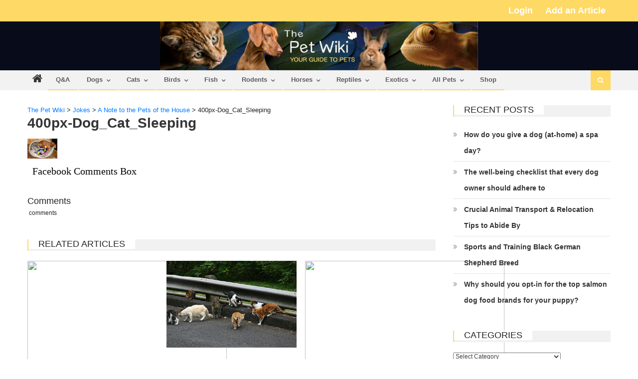

--- FILE ---
content_type: text/html; charset=UTF-8
request_url: https://thepetwiki.com/wiki/a_note_to_the_pets_of_the_house/400px-Dog_Cat_Sleeping-13789/
body_size: 24289
content:
<!DOCTYPE html>
<html lang="en-US">
<head>
<meta charset="UTF-8">
<meta name="viewport" content="width=device-width, initial-scale=1">
<link rel="profile" href="https://gmpg.org/xfn/11">
<link rel="pingback" href="https://thepetwiki.com/xmlrpc.php">

<meta name='robots' content='index, follow, max-image-preview:large, max-snippet:-1, max-video-preview:-1' />

<!-- Google Tag Manager for WordPress by gtm4wp.com -->
<script data-cfasync="false" data-pagespeed-no-defer>
	var gtm4wp_datalayer_name = "dataLayer";
	var dataLayer = dataLayer || [];
</script>
<!-- End Google Tag Manager for WordPress by gtm4wp.com -->
	<!-- This site is optimized with the Yoast SEO plugin v19.13 - https://yoast.com/wordpress/plugins/seo/ -->
	<title>400px-Dog_Cat_Sleeping - The Pet Wiki</title>
	<link rel="canonical" href="https://thepetwiki.com/wiki/a_note_to_the_pets_of_the_house/400px-Dog_Cat_Sleeping-13789/" />
	<meta property="og:locale" content="en_US" />
	<meta property="og:type" content="article" />
	<meta property="og:title" content="400px-Dog_Cat_Sleeping - The Pet Wiki" />
	<meta property="og:description" content="Facebook Comments Box" />
	<meta property="og:url" content="https://thepetwiki.com/wiki/a_note_to_the_pets_of_the_house/400px-Dog_Cat_Sleeping-13789/" />
	<meta property="og:site_name" content="The Pet Wiki" />
	<meta property="article:publisher" content="https://www.facebook.com/ThePetWiki/" />
	<meta property="og:image" content="https://thepetwiki.com/wiki/a_note_to_the_pets_of_the_house/400px-Dog_Cat_Sleeping-13789" />
	<meta property="og:image:width" content="60" />
	<meta property="og:image:height" content="60" />
	<meta property="og:image:type" content="image/jpeg" />
	<meta name="twitter:card" content="summary_large_image" />
	<meta name="twitter:site" content="@thepetwiki" />
	<script type="application/ld+json" class="yoast-schema-graph">{"@context":"https://schema.org","@graph":[{"@type":"WebPage","@id":"https://thepetwiki.com/wiki/a_note_to_the_pets_of_the_house/400px-Dog_Cat_Sleeping-13789/","url":"https://thepetwiki.com/wiki/a_note_to_the_pets_of_the_house/400px-Dog_Cat_Sleeping-13789/","name":"400px-Dog_Cat_Sleeping - The Pet Wiki","isPartOf":{"@id":"https://thepetwiki.com/#website"},"primaryImageOfPage":{"@id":"https://thepetwiki.com/wiki/a_note_to_the_pets_of_the_house/400px-Dog_Cat_Sleeping-13789/#primaryimage"},"image":{"@id":"https://thepetwiki.com/wiki/a_note_to_the_pets_of_the_house/400px-Dog_Cat_Sleeping-13789/#primaryimage"},"thumbnailUrl":"https://thepetwiki.com/wp-content/uploads/400px-Dog_Cat_Sleeping.jpg","datePublished":"-0001-11-30T00:00:00+00:00","dateModified":"-0001-11-30T00:00:00+00:00","breadcrumb":{"@id":"https://thepetwiki.com/wiki/a_note_to_the_pets_of_the_house/400px-Dog_Cat_Sleeping-13789/#breadcrumb"},"inLanguage":"en-US","potentialAction":[{"@type":"ReadAction","target":["https://thepetwiki.com/wiki/a_note_to_the_pets_of_the_house/400px-Dog_Cat_Sleeping-13789/"]}]},{"@type":"ImageObject","inLanguage":"en-US","@id":"https://thepetwiki.com/wiki/a_note_to_the_pets_of_the_house/400px-Dog_Cat_Sleeping-13789/#primaryimage","url":"https://thepetwiki.com/wp-content/uploads/400px-Dog_Cat_Sleeping.jpg","contentUrl":"https://thepetwiki.com/wp-content/uploads/400px-Dog_Cat_Sleeping.jpg","width":60,"height":60},{"@type":"BreadcrumbList","@id":"https://thepetwiki.com/wiki/a_note_to_the_pets_of_the_house/400px-Dog_Cat_Sleeping-13789/#breadcrumb","itemListElement":[{"@type":"ListItem","position":1,"name":"Home","item":"https://thepetwiki.com/"},{"@type":"ListItem","position":2,"name":"A Note to the Pets of the House","item":"https://thepetwiki.com/wiki/a_note_to_the_pets_of_the_house/"},{"@type":"ListItem","position":3,"name":"400px-Dog_Cat_Sleeping"}]},{"@type":"WebSite","@id":"https://thepetwiki.com/#website","url":"https://thepetwiki.com/","name":"The Pet Wiki","description":"Your Guide to Pets","publisher":{"@id":"https://thepetwiki.com/#organization"},"potentialAction":[{"@type":"SearchAction","target":{"@type":"EntryPoint","urlTemplate":"https://thepetwiki.com/?s={search_term_string}"},"query-input":"required name=search_term_string"}],"inLanguage":"en-US"},{"@type":"Organization","@id":"https://thepetwiki.com/#organization","name":"The Pet Wiki","url":"https://thepetwiki.com/","logo":{"@type":"ImageObject","inLanguage":"en-US","@id":"https://thepetwiki.com/#/schema/logo/image/","url":"https://thepetwiki.com/wp-content/uploads/2020/08/Logo-Icon.png","contentUrl":"https://thepetwiki.com/wp-content/uploads/2020/08/Logo-Icon.png","width":102,"height":100,"caption":"The Pet Wiki"},"image":{"@id":"https://thepetwiki.com/#/schema/logo/image/"},"sameAs":["https://www.facebook.com/ThePetWiki/","https://twitter.com/thepetwiki"]}]}</script>
	<!-- / Yoast SEO plugin. -->


<link rel='dns-prefetch' href='//cdn.social9.com' />
<link rel='dns-prefetch' href='//fonts.googleapis.com' />
<link rel='dns-prefetch' href='//s.w.org' />
<link rel="alternate" type="application/rss+xml" title="The Pet Wiki &raquo; Feed" href="https://thepetwiki.com/feed/" />
<script type="text/javascript">
window._wpemojiSettings = {"baseUrl":"https:\/\/s.w.org\/images\/core\/emoji\/13.1.0\/72x72\/","ext":".png","svgUrl":"https:\/\/s.w.org\/images\/core\/emoji\/13.1.0\/svg\/","svgExt":".svg","source":{"concatemoji":"https:\/\/thepetwiki.com\/wp-includes\/js\/wp-emoji-release.min.js?ver=5.9.12"}};
/*! This file is auto-generated */
!function(e,a,t){var n,r,o,i=a.createElement("canvas"),p=i.getContext&&i.getContext("2d");function s(e,t){var a=String.fromCharCode;p.clearRect(0,0,i.width,i.height),p.fillText(a.apply(this,e),0,0);e=i.toDataURL();return p.clearRect(0,0,i.width,i.height),p.fillText(a.apply(this,t),0,0),e===i.toDataURL()}function c(e){var t=a.createElement("script");t.src=e,t.defer=t.type="text/javascript",a.getElementsByTagName("head")[0].appendChild(t)}for(o=Array("flag","emoji"),t.supports={everything:!0,everythingExceptFlag:!0},r=0;r<o.length;r++)t.supports[o[r]]=function(e){if(!p||!p.fillText)return!1;switch(p.textBaseline="top",p.font="600 32px Arial",e){case"flag":return s([127987,65039,8205,9895,65039],[127987,65039,8203,9895,65039])?!1:!s([55356,56826,55356,56819],[55356,56826,8203,55356,56819])&&!s([55356,57332,56128,56423,56128,56418,56128,56421,56128,56430,56128,56423,56128,56447],[55356,57332,8203,56128,56423,8203,56128,56418,8203,56128,56421,8203,56128,56430,8203,56128,56423,8203,56128,56447]);case"emoji":return!s([10084,65039,8205,55357,56613],[10084,65039,8203,55357,56613])}return!1}(o[r]),t.supports.everything=t.supports.everything&&t.supports[o[r]],"flag"!==o[r]&&(t.supports.everythingExceptFlag=t.supports.everythingExceptFlag&&t.supports[o[r]]);t.supports.everythingExceptFlag=t.supports.everythingExceptFlag&&!t.supports.flag,t.DOMReady=!1,t.readyCallback=function(){t.DOMReady=!0},t.supports.everything||(n=function(){t.readyCallback()},a.addEventListener?(a.addEventListener("DOMContentLoaded",n,!1),e.addEventListener("load",n,!1)):(e.attachEvent("onload",n),a.attachEvent("onreadystatechange",function(){"complete"===a.readyState&&t.readyCallback()})),(n=t.source||{}).concatemoji?c(n.concatemoji):n.wpemoji&&n.twemoji&&(c(n.twemoji),c(n.wpemoji)))}(window,document,window._wpemojiSettings);
</script>
<style type="text/css">
img.wp-smiley,
img.emoji {
	display: inline !important;
	border: none !important;
	box-shadow: none !important;
	height: 1em !important;
	width: 1em !important;
	margin: 0 0.07em !important;
	vertical-align: -0.1em !important;
	background: none !important;
	padding: 0 !important;
}
</style>
	<link rel="stylesheet" href="https://thepetwiki.com/wp-content/cache/minify/7fbcf.css" media="all" />



<style id='global-styles-inline-css' type='text/css'>
body{--wp--preset--color--black: #000000;--wp--preset--color--cyan-bluish-gray: #abb8c3;--wp--preset--color--white: #ffffff;--wp--preset--color--pale-pink: #f78da7;--wp--preset--color--vivid-red: #cf2e2e;--wp--preset--color--luminous-vivid-orange: #ff6900;--wp--preset--color--luminous-vivid-amber: #fcb900;--wp--preset--color--light-green-cyan: #7bdcb5;--wp--preset--color--vivid-green-cyan: #00d084;--wp--preset--color--pale-cyan-blue: #8ed1fc;--wp--preset--color--vivid-cyan-blue: #0693e3;--wp--preset--color--vivid-purple: #9b51e0;--wp--preset--gradient--vivid-cyan-blue-to-vivid-purple: linear-gradient(135deg,rgba(6,147,227,1) 0%,rgb(155,81,224) 100%);--wp--preset--gradient--light-green-cyan-to-vivid-green-cyan: linear-gradient(135deg,rgb(122,220,180) 0%,rgb(0,208,130) 100%);--wp--preset--gradient--luminous-vivid-amber-to-luminous-vivid-orange: linear-gradient(135deg,rgba(252,185,0,1) 0%,rgba(255,105,0,1) 100%);--wp--preset--gradient--luminous-vivid-orange-to-vivid-red: linear-gradient(135deg,rgba(255,105,0,1) 0%,rgb(207,46,46) 100%);--wp--preset--gradient--very-light-gray-to-cyan-bluish-gray: linear-gradient(135deg,rgb(238,238,238) 0%,rgb(169,184,195) 100%);--wp--preset--gradient--cool-to-warm-spectrum: linear-gradient(135deg,rgb(74,234,220) 0%,rgb(151,120,209) 20%,rgb(207,42,186) 40%,rgb(238,44,130) 60%,rgb(251,105,98) 80%,rgb(254,248,76) 100%);--wp--preset--gradient--blush-light-purple: linear-gradient(135deg,rgb(255,206,236) 0%,rgb(152,150,240) 100%);--wp--preset--gradient--blush-bordeaux: linear-gradient(135deg,rgb(254,205,165) 0%,rgb(254,45,45) 50%,rgb(107,0,62) 100%);--wp--preset--gradient--luminous-dusk: linear-gradient(135deg,rgb(255,203,112) 0%,rgb(199,81,192) 50%,rgb(65,88,208) 100%);--wp--preset--gradient--pale-ocean: linear-gradient(135deg,rgb(255,245,203) 0%,rgb(182,227,212) 50%,rgb(51,167,181) 100%);--wp--preset--gradient--electric-grass: linear-gradient(135deg,rgb(202,248,128) 0%,rgb(113,206,126) 100%);--wp--preset--gradient--midnight: linear-gradient(135deg,rgb(2,3,129) 0%,rgb(40,116,252) 100%);--wp--preset--duotone--dark-grayscale: url('#wp-duotone-dark-grayscale');--wp--preset--duotone--grayscale: url('#wp-duotone-grayscale');--wp--preset--duotone--purple-yellow: url('#wp-duotone-purple-yellow');--wp--preset--duotone--blue-red: url('#wp-duotone-blue-red');--wp--preset--duotone--midnight: url('#wp-duotone-midnight');--wp--preset--duotone--magenta-yellow: url('#wp-duotone-magenta-yellow');--wp--preset--duotone--purple-green: url('#wp-duotone-purple-green');--wp--preset--duotone--blue-orange: url('#wp-duotone-blue-orange');--wp--preset--font-size--small: 13px;--wp--preset--font-size--medium: 20px;--wp--preset--font-size--large: 36px;--wp--preset--font-size--x-large: 42px;}.has-black-color{color: var(--wp--preset--color--black) !important;}.has-cyan-bluish-gray-color{color: var(--wp--preset--color--cyan-bluish-gray) !important;}.has-white-color{color: var(--wp--preset--color--white) !important;}.has-pale-pink-color{color: var(--wp--preset--color--pale-pink) !important;}.has-vivid-red-color{color: var(--wp--preset--color--vivid-red) !important;}.has-luminous-vivid-orange-color{color: var(--wp--preset--color--luminous-vivid-orange) !important;}.has-luminous-vivid-amber-color{color: var(--wp--preset--color--luminous-vivid-amber) !important;}.has-light-green-cyan-color{color: var(--wp--preset--color--light-green-cyan) !important;}.has-vivid-green-cyan-color{color: var(--wp--preset--color--vivid-green-cyan) !important;}.has-pale-cyan-blue-color{color: var(--wp--preset--color--pale-cyan-blue) !important;}.has-vivid-cyan-blue-color{color: var(--wp--preset--color--vivid-cyan-blue) !important;}.has-vivid-purple-color{color: var(--wp--preset--color--vivid-purple) !important;}.has-black-background-color{background-color: var(--wp--preset--color--black) !important;}.has-cyan-bluish-gray-background-color{background-color: var(--wp--preset--color--cyan-bluish-gray) !important;}.has-white-background-color{background-color: var(--wp--preset--color--white) !important;}.has-pale-pink-background-color{background-color: var(--wp--preset--color--pale-pink) !important;}.has-vivid-red-background-color{background-color: var(--wp--preset--color--vivid-red) !important;}.has-luminous-vivid-orange-background-color{background-color: var(--wp--preset--color--luminous-vivid-orange) !important;}.has-luminous-vivid-amber-background-color{background-color: var(--wp--preset--color--luminous-vivid-amber) !important;}.has-light-green-cyan-background-color{background-color: var(--wp--preset--color--light-green-cyan) !important;}.has-vivid-green-cyan-background-color{background-color: var(--wp--preset--color--vivid-green-cyan) !important;}.has-pale-cyan-blue-background-color{background-color: var(--wp--preset--color--pale-cyan-blue) !important;}.has-vivid-cyan-blue-background-color{background-color: var(--wp--preset--color--vivid-cyan-blue) !important;}.has-vivid-purple-background-color{background-color: var(--wp--preset--color--vivid-purple) !important;}.has-black-border-color{border-color: var(--wp--preset--color--black) !important;}.has-cyan-bluish-gray-border-color{border-color: var(--wp--preset--color--cyan-bluish-gray) !important;}.has-white-border-color{border-color: var(--wp--preset--color--white) !important;}.has-pale-pink-border-color{border-color: var(--wp--preset--color--pale-pink) !important;}.has-vivid-red-border-color{border-color: var(--wp--preset--color--vivid-red) !important;}.has-luminous-vivid-orange-border-color{border-color: var(--wp--preset--color--luminous-vivid-orange) !important;}.has-luminous-vivid-amber-border-color{border-color: var(--wp--preset--color--luminous-vivid-amber) !important;}.has-light-green-cyan-border-color{border-color: var(--wp--preset--color--light-green-cyan) !important;}.has-vivid-green-cyan-border-color{border-color: var(--wp--preset--color--vivid-green-cyan) !important;}.has-pale-cyan-blue-border-color{border-color: var(--wp--preset--color--pale-cyan-blue) !important;}.has-vivid-cyan-blue-border-color{border-color: var(--wp--preset--color--vivid-cyan-blue) !important;}.has-vivid-purple-border-color{border-color: var(--wp--preset--color--vivid-purple) !important;}.has-vivid-cyan-blue-to-vivid-purple-gradient-background{background: var(--wp--preset--gradient--vivid-cyan-blue-to-vivid-purple) !important;}.has-light-green-cyan-to-vivid-green-cyan-gradient-background{background: var(--wp--preset--gradient--light-green-cyan-to-vivid-green-cyan) !important;}.has-luminous-vivid-amber-to-luminous-vivid-orange-gradient-background{background: var(--wp--preset--gradient--luminous-vivid-amber-to-luminous-vivid-orange) !important;}.has-luminous-vivid-orange-to-vivid-red-gradient-background{background: var(--wp--preset--gradient--luminous-vivid-orange-to-vivid-red) !important;}.has-very-light-gray-to-cyan-bluish-gray-gradient-background{background: var(--wp--preset--gradient--very-light-gray-to-cyan-bluish-gray) !important;}.has-cool-to-warm-spectrum-gradient-background{background: var(--wp--preset--gradient--cool-to-warm-spectrum) !important;}.has-blush-light-purple-gradient-background{background: var(--wp--preset--gradient--blush-light-purple) !important;}.has-blush-bordeaux-gradient-background{background: var(--wp--preset--gradient--blush-bordeaux) !important;}.has-luminous-dusk-gradient-background{background: var(--wp--preset--gradient--luminous-dusk) !important;}.has-pale-ocean-gradient-background{background: var(--wp--preset--gradient--pale-ocean) !important;}.has-electric-grass-gradient-background{background: var(--wp--preset--gradient--electric-grass) !important;}.has-midnight-gradient-background{background: var(--wp--preset--gradient--midnight) !important;}.has-small-font-size{font-size: var(--wp--preset--font-size--small) !important;}.has-medium-font-size{font-size: var(--wp--preset--font-size--medium) !important;}.has-large-font-size{font-size: var(--wp--preset--font-size--large) !important;}.has-x-large-font-size{font-size: var(--wp--preset--font-size--x-large) !important;}
</style>
<link rel="stylesheet" href="https://thepetwiki.com/wp-content/cache/minify/f29f0.css" media="all" />






<style id='editorial-style-inline-css' type='text/css'>
.category-button.mt-cat-743 a{background:#ffd965}
.category-button.mt-cat-743 a:hover{background:#cda733}
.block-header.mt-cat-743{border-left:2px solid #ffd965}
.rtl .block-header.mt-cat-743{border-left:none;border-right:2px solid #ffd965}
.archive .page-header.mt-cat-743{border-left:4px solid #ffd965}
.rtl.archive .page-header.mt-cat-743{border-left:none;border-right:4px solid #ffd965}
#site-navigation ul li.mt-cat-743{border-bottom-color:#ffd965}
.category-button.mt-cat-744 a{background:#ffd965}
.category-button.mt-cat-744 a:hover{background:#cda733}
.block-header.mt-cat-744{border-left:2px solid #ffd965}
.rtl .block-header.mt-cat-744{border-left:none;border-right:2px solid #ffd965}
.archive .page-header.mt-cat-744{border-left:4px solid #ffd965}
.rtl.archive .page-header.mt-cat-744{border-left:none;border-right:4px solid #ffd965}
#site-navigation ul li.mt-cat-744{border-bottom-color:#ffd965}
.category-button.mt-cat-745 a{background:#ffd965}
.category-button.mt-cat-745 a:hover{background:#cda733}
.block-header.mt-cat-745{border-left:2px solid #ffd965}
.rtl .block-header.mt-cat-745{border-left:none;border-right:2px solid #ffd965}
.archive .page-header.mt-cat-745{border-left:4px solid #ffd965}
.rtl.archive .page-header.mt-cat-745{border-left:none;border-right:4px solid #ffd965}
#site-navigation ul li.mt-cat-745{border-bottom-color:#ffd965}
.category-button.mt-cat-747 a{background:#ffd965}
.category-button.mt-cat-747 a:hover{background:#cda733}
.block-header.mt-cat-747{border-left:2px solid #ffd965}
.rtl .block-header.mt-cat-747{border-left:none;border-right:2px solid #ffd965}
.archive .page-header.mt-cat-747{border-left:4px solid #ffd965}
.rtl.archive .page-header.mt-cat-747{border-left:none;border-right:4px solid #ffd965}
#site-navigation ul li.mt-cat-747{border-bottom-color:#ffd965}
.category-button.mt-cat-749 a{background:#ffd965}
.category-button.mt-cat-749 a:hover{background:#cda733}
.block-header.mt-cat-749{border-left:2px solid #ffd965}
.rtl .block-header.mt-cat-749{border-left:none;border-right:2px solid #ffd965}
.archive .page-header.mt-cat-749{border-left:4px solid #ffd965}
.rtl.archive .page-header.mt-cat-749{border-left:none;border-right:4px solid #ffd965}
#site-navigation ul li.mt-cat-749{border-bottom-color:#ffd965}
.category-button.mt-cat-752 a{background:#ffd965}
.category-button.mt-cat-752 a:hover{background:#cda733}
.block-header.mt-cat-752{border-left:2px solid #ffd965}
.rtl .block-header.mt-cat-752{border-left:none;border-right:2px solid #ffd965}
.archive .page-header.mt-cat-752{border-left:4px solid #ffd965}
.rtl.archive .page-header.mt-cat-752{border-left:none;border-right:4px solid #ffd965}
#site-navigation ul li.mt-cat-752{border-bottom-color:#ffd965}
.category-button.mt-cat-753 a{background:#ffd965}
.category-button.mt-cat-753 a:hover{background:#cda733}
.block-header.mt-cat-753{border-left:2px solid #ffd965}
.rtl .block-header.mt-cat-753{border-left:none;border-right:2px solid #ffd965}
.archive .page-header.mt-cat-753{border-left:4px solid #ffd965}
.rtl.archive .page-header.mt-cat-753{border-left:none;border-right:4px solid #ffd965}
#site-navigation ul li.mt-cat-753{border-bottom-color:#ffd965}
.category-button.mt-cat-755 a{background:#ffd965}
.category-button.mt-cat-755 a:hover{background:#cda733}
.block-header.mt-cat-755{border-left:2px solid #ffd965}
.rtl .block-header.mt-cat-755{border-left:none;border-right:2px solid #ffd965}
.archive .page-header.mt-cat-755{border-left:4px solid #ffd965}
.rtl.archive .page-header.mt-cat-755{border-left:none;border-right:4px solid #ffd965}
#site-navigation ul li.mt-cat-755{border-bottom-color:#ffd965}
.category-button.mt-cat-757 a{background:#ffd965}
.category-button.mt-cat-757 a:hover{background:#cda733}
.block-header.mt-cat-757{border-left:2px solid #ffd965}
.rtl .block-header.mt-cat-757{border-left:none;border-right:2px solid #ffd965}
.archive .page-header.mt-cat-757{border-left:4px solid #ffd965}
.rtl.archive .page-header.mt-cat-757{border-left:none;border-right:4px solid #ffd965}
#site-navigation ul li.mt-cat-757{border-bottom-color:#ffd965}
.category-button.mt-cat-764 a{background:#ffd965}
.category-button.mt-cat-764 a:hover{background:#cda733}
.block-header.mt-cat-764{border-left:2px solid #ffd965}
.rtl .block-header.mt-cat-764{border-left:none;border-right:2px solid #ffd965}
.archive .page-header.mt-cat-764{border-left:4px solid #ffd965}
.rtl.archive .page-header.mt-cat-764{border-left:none;border-right:4px solid #ffd965}
#site-navigation ul li.mt-cat-764{border-bottom-color:#ffd965}
.category-button.mt-cat-765 a{background:#ffd965}
.category-button.mt-cat-765 a:hover{background:#cda733}
.block-header.mt-cat-765{border-left:2px solid #ffd965}
.rtl .block-header.mt-cat-765{border-left:none;border-right:2px solid #ffd965}
.archive .page-header.mt-cat-765{border-left:4px solid #ffd965}
.rtl.archive .page-header.mt-cat-765{border-left:none;border-right:4px solid #ffd965}
#site-navigation ul li.mt-cat-765{border-bottom-color:#ffd965}
.category-button.mt-cat-766 a{background:#ffd965}
.category-button.mt-cat-766 a:hover{background:#cda733}
.block-header.mt-cat-766{border-left:2px solid #ffd965}
.rtl .block-header.mt-cat-766{border-left:none;border-right:2px solid #ffd965}
.archive .page-header.mt-cat-766{border-left:4px solid #ffd965}
.rtl.archive .page-header.mt-cat-766{border-left:none;border-right:4px solid #ffd965}
#site-navigation ul li.mt-cat-766{border-bottom-color:#ffd965}
.category-button.mt-cat-768 a{background:#ffd965}
.category-button.mt-cat-768 a:hover{background:#cda733}
.block-header.mt-cat-768{border-left:2px solid #ffd965}
.rtl .block-header.mt-cat-768{border-left:none;border-right:2px solid #ffd965}
.archive .page-header.mt-cat-768{border-left:4px solid #ffd965}
.rtl.archive .page-header.mt-cat-768{border-left:none;border-right:4px solid #ffd965}
#site-navigation ul li.mt-cat-768{border-bottom-color:#ffd965}
.category-button.mt-cat-742 a{background:#ffd965}
.category-button.mt-cat-742 a:hover{background:#cda733}
.block-header.mt-cat-742{border-left:2px solid #ffd965}
.rtl .block-header.mt-cat-742{border-left:none;border-right:2px solid #ffd965}
.archive .page-header.mt-cat-742{border-left:4px solid #ffd965}
.rtl.archive .page-header.mt-cat-742{border-left:none;border-right:4px solid #ffd965}
#site-navigation ul li.mt-cat-742{border-bottom-color:#ffd965}
.category-button.mt-cat-771 a{background:#ffd965}
.category-button.mt-cat-771 a:hover{background:#cda733}
.block-header.mt-cat-771{border-left:2px solid #ffd965}
.rtl .block-header.mt-cat-771{border-left:none;border-right:2px solid #ffd965}
.archive .page-header.mt-cat-771{border-left:4px solid #ffd965}
.rtl.archive .page-header.mt-cat-771{border-left:none;border-right:4px solid #ffd965}
#site-navigation ul li.mt-cat-771{border-bottom-color:#ffd965}
.category-button.mt-cat-772 a{background:#ffd965}
.category-button.mt-cat-772 a:hover{background:#cda733}
.block-header.mt-cat-772{border-left:2px solid #ffd965}
.rtl .block-header.mt-cat-772{border-left:none;border-right:2px solid #ffd965}
.archive .page-header.mt-cat-772{border-left:4px solid #ffd965}
.rtl.archive .page-header.mt-cat-772{border-left:none;border-right:4px solid #ffd965}
#site-navigation ul li.mt-cat-772{border-bottom-color:#ffd965}
.category-button.mt-cat-773 a{background:#ffd965}
.category-button.mt-cat-773 a:hover{background:#cda733}
.block-header.mt-cat-773{border-left:2px solid #ffd965}
.rtl .block-header.mt-cat-773{border-left:none;border-right:2px solid #ffd965}
.archive .page-header.mt-cat-773{border-left:4px solid #ffd965}
.rtl.archive .page-header.mt-cat-773{border-left:none;border-right:4px solid #ffd965}
#site-navigation ul li.mt-cat-773{border-bottom-color:#ffd965}
.category-button.mt-cat-774 a{background:#ffd965}
.category-button.mt-cat-774 a:hover{background:#cda733}
.block-header.mt-cat-774{border-left:2px solid #ffd965}
.rtl .block-header.mt-cat-774{border-left:none;border-right:2px solid #ffd965}
.archive .page-header.mt-cat-774{border-left:4px solid #ffd965}
.rtl.archive .page-header.mt-cat-774{border-left:none;border-right:4px solid #ffd965}
#site-navigation ul li.mt-cat-774{border-bottom-color:#ffd965}
.category-button.mt-cat-775 a{background:#ffd965}
.category-button.mt-cat-775 a:hover{background:#cda733}
.block-header.mt-cat-775{border-left:2px solid #ffd965}
.rtl .block-header.mt-cat-775{border-left:none;border-right:2px solid #ffd965}
.archive .page-header.mt-cat-775{border-left:4px solid #ffd965}
.rtl.archive .page-header.mt-cat-775{border-left:none;border-right:4px solid #ffd965}
#site-navigation ul li.mt-cat-775{border-bottom-color:#ffd965}
.category-button.mt-cat-776 a{background:#ffd965}
.category-button.mt-cat-776 a:hover{background:#cda733}
.block-header.mt-cat-776{border-left:2px solid #ffd965}
.rtl .block-header.mt-cat-776{border-left:none;border-right:2px solid #ffd965}
.archive .page-header.mt-cat-776{border-left:4px solid #ffd965}
.rtl.archive .page-header.mt-cat-776{border-left:none;border-right:4px solid #ffd965}
#site-navigation ul li.mt-cat-776{border-bottom-color:#ffd965}
.category-button.mt-cat-777 a{background:#ffd965}
.category-button.mt-cat-777 a:hover{background:#cda733}
.block-header.mt-cat-777{border-left:2px solid #ffd965}
.rtl .block-header.mt-cat-777{border-left:none;border-right:2px solid #ffd965}
.archive .page-header.mt-cat-777{border-left:4px solid #ffd965}
.rtl.archive .page-header.mt-cat-777{border-left:none;border-right:4px solid #ffd965}
#site-navigation ul li.mt-cat-777{border-bottom-color:#ffd965}
.category-button.mt-cat-778 a{background:#ffd965}
.category-button.mt-cat-778 a:hover{background:#cda733}
.block-header.mt-cat-778{border-left:2px solid #ffd965}
.rtl .block-header.mt-cat-778{border-left:none;border-right:2px solid #ffd965}
.archive .page-header.mt-cat-778{border-left:4px solid #ffd965}
.rtl.archive .page-header.mt-cat-778{border-left:none;border-right:4px solid #ffd965}
#site-navigation ul li.mt-cat-778{border-bottom-color:#ffd965}
.category-button.mt-cat-781 a{background:#ffd965}
.category-button.mt-cat-781 a:hover{background:#cda733}
.block-header.mt-cat-781{border-left:2px solid #ffd965}
.rtl .block-header.mt-cat-781{border-left:none;border-right:2px solid #ffd965}
.archive .page-header.mt-cat-781{border-left:4px solid #ffd965}
.rtl.archive .page-header.mt-cat-781{border-left:none;border-right:4px solid #ffd965}
#site-navigation ul li.mt-cat-781{border-bottom-color:#ffd965}
.category-button.mt-cat-782 a{background:#ffd965}
.category-button.mt-cat-782 a:hover{background:#cda733}
.block-header.mt-cat-782{border-left:2px solid #ffd965}
.rtl .block-header.mt-cat-782{border-left:none;border-right:2px solid #ffd965}
.archive .page-header.mt-cat-782{border-left:4px solid #ffd965}
.rtl.archive .page-header.mt-cat-782{border-left:none;border-right:4px solid #ffd965}
#site-navigation ul li.mt-cat-782{border-bottom-color:#ffd965}
.category-button.mt-cat-783 a{background:#ffd965}
.category-button.mt-cat-783 a:hover{background:#cda733}
.block-header.mt-cat-783{border-left:2px solid #ffd965}
.rtl .block-header.mt-cat-783{border-left:none;border-right:2px solid #ffd965}
.archive .page-header.mt-cat-783{border-left:4px solid #ffd965}
.rtl.archive .page-header.mt-cat-783{border-left:none;border-right:4px solid #ffd965}
#site-navigation ul li.mt-cat-783{border-bottom-color:#ffd965}
.category-button.mt-cat-784 a{background:#ffd965}
.category-button.mt-cat-784 a:hover{background:#cda733}
.block-header.mt-cat-784{border-left:2px solid #ffd965}
.rtl .block-header.mt-cat-784{border-left:none;border-right:2px solid #ffd965}
.archive .page-header.mt-cat-784{border-left:4px solid #ffd965}
.rtl.archive .page-header.mt-cat-784{border-left:none;border-right:4px solid #ffd965}
#site-navigation ul li.mt-cat-784{border-bottom-color:#ffd965}
.category-button.mt-cat-785 a{background:#ffd965}
.category-button.mt-cat-785 a:hover{background:#cda733}
.block-header.mt-cat-785{border-left:2px solid #ffd965}
.rtl .block-header.mt-cat-785{border-left:none;border-right:2px solid #ffd965}
.archive .page-header.mt-cat-785{border-left:4px solid #ffd965}
.rtl.archive .page-header.mt-cat-785{border-left:none;border-right:4px solid #ffd965}
#site-navigation ul li.mt-cat-785{border-bottom-color:#ffd965}
.category-button.mt-cat-786 a{background:#ffd965}
.category-button.mt-cat-786 a:hover{background:#cda733}
.block-header.mt-cat-786{border-left:2px solid #ffd965}
.rtl .block-header.mt-cat-786{border-left:none;border-right:2px solid #ffd965}
.archive .page-header.mt-cat-786{border-left:4px solid #ffd965}
.rtl.archive .page-header.mt-cat-786{border-left:none;border-right:4px solid #ffd965}
#site-navigation ul li.mt-cat-786{border-bottom-color:#ffd965}
.category-button.mt-cat-787 a{background:#ffd965}
.category-button.mt-cat-787 a:hover{background:#cda733}
.block-header.mt-cat-787{border-left:2px solid #ffd965}
.rtl .block-header.mt-cat-787{border-left:none;border-right:2px solid #ffd965}
.archive .page-header.mt-cat-787{border-left:4px solid #ffd965}
.rtl.archive .page-header.mt-cat-787{border-left:none;border-right:4px solid #ffd965}
#site-navigation ul li.mt-cat-787{border-bottom-color:#ffd965}
.category-button.mt-cat-788 a{background:#ffd965}
.category-button.mt-cat-788 a:hover{background:#cda733}
.block-header.mt-cat-788{border-left:2px solid #ffd965}
.rtl .block-header.mt-cat-788{border-left:none;border-right:2px solid #ffd965}
.archive .page-header.mt-cat-788{border-left:4px solid #ffd965}
.rtl.archive .page-header.mt-cat-788{border-left:none;border-right:4px solid #ffd965}
#site-navigation ul li.mt-cat-788{border-bottom-color:#ffd965}
.category-button.mt-cat-789 a{background:#ffd965}
.category-button.mt-cat-789 a:hover{background:#cda733}
.block-header.mt-cat-789{border-left:2px solid #ffd965}
.rtl .block-header.mt-cat-789{border-left:none;border-right:2px solid #ffd965}
.archive .page-header.mt-cat-789{border-left:4px solid #ffd965}
.rtl.archive .page-header.mt-cat-789{border-left:none;border-right:4px solid #ffd965}
#site-navigation ul li.mt-cat-789{border-bottom-color:#ffd965}
.category-button.mt-cat-790 a{background:#ffd965}
.category-button.mt-cat-790 a:hover{background:#cda733}
.block-header.mt-cat-790{border-left:2px solid #ffd965}
.rtl .block-header.mt-cat-790{border-left:none;border-right:2px solid #ffd965}
.archive .page-header.mt-cat-790{border-left:4px solid #ffd965}
.rtl.archive .page-header.mt-cat-790{border-left:none;border-right:4px solid #ffd965}
#site-navigation ul li.mt-cat-790{border-bottom-color:#ffd965}
.category-button.mt-cat-792 a{background:#ffd965}
.category-button.mt-cat-792 a:hover{background:#cda733}
.block-header.mt-cat-792{border-left:2px solid #ffd965}
.rtl .block-header.mt-cat-792{border-left:none;border-right:2px solid #ffd965}
.archive .page-header.mt-cat-792{border-left:4px solid #ffd965}
.rtl.archive .page-header.mt-cat-792{border-left:none;border-right:4px solid #ffd965}
#site-navigation ul li.mt-cat-792{border-bottom-color:#ffd965}
.category-button.mt-cat-795 a{background:#ffd965}
.category-button.mt-cat-795 a:hover{background:#cda733}
.block-header.mt-cat-795{border-left:2px solid #ffd965}
.rtl .block-header.mt-cat-795{border-left:none;border-right:2px solid #ffd965}
.archive .page-header.mt-cat-795{border-left:4px solid #ffd965}
.rtl.archive .page-header.mt-cat-795{border-left:none;border-right:4px solid #ffd965}
#site-navigation ul li.mt-cat-795{border-bottom-color:#ffd965}
.category-button.mt-cat-796 a{background:#ffd965}
.category-button.mt-cat-796 a:hover{background:#cda733}
.block-header.mt-cat-796{border-left:2px solid #ffd965}
.rtl .block-header.mt-cat-796{border-left:none;border-right:2px solid #ffd965}
.archive .page-header.mt-cat-796{border-left:4px solid #ffd965}
.rtl.archive .page-header.mt-cat-796{border-left:none;border-right:4px solid #ffd965}
#site-navigation ul li.mt-cat-796{border-bottom-color:#ffd965}
.category-button.mt-cat-797 a{background:#ffd965}
.category-button.mt-cat-797 a:hover{background:#cda733}
.block-header.mt-cat-797{border-left:2px solid #ffd965}
.rtl .block-header.mt-cat-797{border-left:none;border-right:2px solid #ffd965}
.archive .page-header.mt-cat-797{border-left:4px solid #ffd965}
.rtl.archive .page-header.mt-cat-797{border-left:none;border-right:4px solid #ffd965}
#site-navigation ul li.mt-cat-797{border-bottom-color:#ffd965}
.category-button.mt-cat-799 a{background:#ffd965}
.category-button.mt-cat-799 a:hover{background:#cda733}
.block-header.mt-cat-799{border-left:2px solid #ffd965}
.rtl .block-header.mt-cat-799{border-left:none;border-right:2px solid #ffd965}
.archive .page-header.mt-cat-799{border-left:4px solid #ffd965}
.rtl.archive .page-header.mt-cat-799{border-left:none;border-right:4px solid #ffd965}
#site-navigation ul li.mt-cat-799{border-bottom-color:#ffd965}
.category-button.mt-cat-800 a{background:#ffd965}
.category-button.mt-cat-800 a:hover{background:#cda733}
.block-header.mt-cat-800{border-left:2px solid #ffd965}
.rtl .block-header.mt-cat-800{border-left:none;border-right:2px solid #ffd965}
.archive .page-header.mt-cat-800{border-left:4px solid #ffd965}
.rtl.archive .page-header.mt-cat-800{border-left:none;border-right:4px solid #ffd965}
#site-navigation ul li.mt-cat-800{border-bottom-color:#ffd965}
.category-button.mt-cat-801 a{background:#ffd965}
.category-button.mt-cat-801 a:hover{background:#cda733}
.block-header.mt-cat-801{border-left:2px solid #ffd965}
.rtl .block-header.mt-cat-801{border-left:none;border-right:2px solid #ffd965}
.archive .page-header.mt-cat-801{border-left:4px solid #ffd965}
.rtl.archive .page-header.mt-cat-801{border-left:none;border-right:4px solid #ffd965}
#site-navigation ul li.mt-cat-801{border-bottom-color:#ffd965}
.category-button.mt-cat-802 a{background:#ffd965}
.category-button.mt-cat-802 a:hover{background:#cda733}
.block-header.mt-cat-802{border-left:2px solid #ffd965}
.rtl .block-header.mt-cat-802{border-left:none;border-right:2px solid #ffd965}
.archive .page-header.mt-cat-802{border-left:4px solid #ffd965}
.rtl.archive .page-header.mt-cat-802{border-left:none;border-right:4px solid #ffd965}
#site-navigation ul li.mt-cat-802{border-bottom-color:#ffd965}
.category-button.mt-cat-803 a{background:#ffd965}
.category-button.mt-cat-803 a:hover{background:#cda733}
.block-header.mt-cat-803{border-left:2px solid #ffd965}
.rtl .block-header.mt-cat-803{border-left:none;border-right:2px solid #ffd965}
.archive .page-header.mt-cat-803{border-left:4px solid #ffd965}
.rtl.archive .page-header.mt-cat-803{border-left:none;border-right:4px solid #ffd965}
#site-navigation ul li.mt-cat-803{border-bottom-color:#ffd965}
.category-button.mt-cat-804 a{background:#ffd965}
.category-button.mt-cat-804 a:hover{background:#cda733}
.block-header.mt-cat-804{border-left:2px solid #ffd965}
.rtl .block-header.mt-cat-804{border-left:none;border-right:2px solid #ffd965}
.archive .page-header.mt-cat-804{border-left:4px solid #ffd965}
.rtl.archive .page-header.mt-cat-804{border-left:none;border-right:4px solid #ffd965}
#site-navigation ul li.mt-cat-804{border-bottom-color:#ffd965}
.category-button.mt-cat-806 a{background:#ffd965}
.category-button.mt-cat-806 a:hover{background:#cda733}
.block-header.mt-cat-806{border-left:2px solid #ffd965}
.rtl .block-header.mt-cat-806{border-left:none;border-right:2px solid #ffd965}
.archive .page-header.mt-cat-806{border-left:4px solid #ffd965}
.rtl.archive .page-header.mt-cat-806{border-left:none;border-right:4px solid #ffd965}
#site-navigation ul li.mt-cat-806{border-bottom-color:#ffd965}
.category-button.mt-cat-807 a{background:#ffd965}
.category-button.mt-cat-807 a:hover{background:#cda733}
.block-header.mt-cat-807{border-left:2px solid #ffd965}
.rtl .block-header.mt-cat-807{border-left:none;border-right:2px solid #ffd965}
.archive .page-header.mt-cat-807{border-left:4px solid #ffd965}
.rtl.archive .page-header.mt-cat-807{border-left:none;border-right:4px solid #ffd965}
#site-navigation ul li.mt-cat-807{border-bottom-color:#ffd965}
.category-button.mt-cat-808 a{background:#ffd965}
.category-button.mt-cat-808 a:hover{background:#cda733}
.block-header.mt-cat-808{border-left:2px solid #ffd965}
.rtl .block-header.mt-cat-808{border-left:none;border-right:2px solid #ffd965}
.archive .page-header.mt-cat-808{border-left:4px solid #ffd965}
.rtl.archive .page-header.mt-cat-808{border-left:none;border-right:4px solid #ffd965}
#site-navigation ul li.mt-cat-808{border-bottom-color:#ffd965}
.category-button.mt-cat-824 a{background:#ffd965}
.category-button.mt-cat-824 a:hover{background:#cda733}
.block-header.mt-cat-824{border-left:2px solid #ffd965}
.rtl .block-header.mt-cat-824{border-left:none;border-right:2px solid #ffd965}
.archive .page-header.mt-cat-824{border-left:4px solid #ffd965}
.rtl.archive .page-header.mt-cat-824{border-left:none;border-right:4px solid #ffd965}
#site-navigation ul li.mt-cat-824{border-bottom-color:#ffd965}
.category-button.mt-cat-810 a{background:#ffd965}
.category-button.mt-cat-810 a:hover{background:#cda733}
.block-header.mt-cat-810{border-left:2px solid #ffd965}
.rtl .block-header.mt-cat-810{border-left:none;border-right:2px solid #ffd965}
.archive .page-header.mt-cat-810{border-left:4px solid #ffd965}
.rtl.archive .page-header.mt-cat-810{border-left:none;border-right:4px solid #ffd965}
#site-navigation ul li.mt-cat-810{border-bottom-color:#ffd965}
.category-button.mt-cat-811 a{background:#ffd965}
.category-button.mt-cat-811 a:hover{background:#cda733}
.block-header.mt-cat-811{border-left:2px solid #ffd965}
.rtl .block-header.mt-cat-811{border-left:none;border-right:2px solid #ffd965}
.archive .page-header.mt-cat-811{border-left:4px solid #ffd965}
.rtl.archive .page-header.mt-cat-811{border-left:none;border-right:4px solid #ffd965}
#site-navigation ul li.mt-cat-811{border-bottom-color:#ffd965}
.category-button.mt-cat-813 a{background:#ffd965}
.category-button.mt-cat-813 a:hover{background:#cda733}
.block-header.mt-cat-813{border-left:2px solid #ffd965}
.rtl .block-header.mt-cat-813{border-left:none;border-right:2px solid #ffd965}
.archive .page-header.mt-cat-813{border-left:4px solid #ffd965}
.rtl.archive .page-header.mt-cat-813{border-left:none;border-right:4px solid #ffd965}
#site-navigation ul li.mt-cat-813{border-bottom-color:#ffd965}
.category-button.mt-cat-814 a{background:#ffd965}
.category-button.mt-cat-814 a:hover{background:#cda733}
.block-header.mt-cat-814{border-left:2px solid #ffd965}
.rtl .block-header.mt-cat-814{border-left:none;border-right:2px solid #ffd965}
.archive .page-header.mt-cat-814{border-left:4px solid #ffd965}
.rtl.archive .page-header.mt-cat-814{border-left:none;border-right:4px solid #ffd965}
#site-navigation ul li.mt-cat-814{border-bottom-color:#ffd965}
.category-button.mt-cat-816 a{background:#ffd965}
.category-button.mt-cat-816 a:hover{background:#cda733}
.block-header.mt-cat-816{border-left:2px solid #ffd965}
.rtl .block-header.mt-cat-816{border-left:none;border-right:2px solid #ffd965}
.archive .page-header.mt-cat-816{border-left:4px solid #ffd965}
.rtl.archive .page-header.mt-cat-816{border-left:none;border-right:4px solid #ffd965}
#site-navigation ul li.mt-cat-816{border-bottom-color:#ffd965}
.category-button.mt-cat-818 a{background:#ffd965}
.category-button.mt-cat-818 a:hover{background:#cda733}
.block-header.mt-cat-818{border-left:2px solid #ffd965}
.rtl .block-header.mt-cat-818{border-left:none;border-right:2px solid #ffd965}
.archive .page-header.mt-cat-818{border-left:4px solid #ffd965}
.rtl.archive .page-header.mt-cat-818{border-left:none;border-right:4px solid #ffd965}
#site-navigation ul li.mt-cat-818{border-bottom-color:#ffd965}
.category-button.mt-cat-819 a{background:#ffd965}
.category-button.mt-cat-819 a:hover{background:#cda733}
.block-header.mt-cat-819{border-left:2px solid #ffd965}
.rtl .block-header.mt-cat-819{border-left:none;border-right:2px solid #ffd965}
.archive .page-header.mt-cat-819{border-left:4px solid #ffd965}
.rtl.archive .page-header.mt-cat-819{border-left:none;border-right:4px solid #ffd965}
#site-navigation ul li.mt-cat-819{border-bottom-color:#ffd965}
.category-button.mt-cat-821 a{background:#ffd965}
.category-button.mt-cat-821 a:hover{background:#cda733}
.block-header.mt-cat-821{border-left:2px solid #ffd965}
.rtl .block-header.mt-cat-821{border-left:none;border-right:2px solid #ffd965}
.archive .page-header.mt-cat-821{border-left:4px solid #ffd965}
.rtl.archive .page-header.mt-cat-821{border-left:none;border-right:4px solid #ffd965}
#site-navigation ul li.mt-cat-821{border-bottom-color:#ffd965}
.category-button.mt-cat-822 a{background:#ffd965}
.category-button.mt-cat-822 a:hover{background:#cda733}
.block-header.mt-cat-822{border-left:2px solid #ffd965}
.rtl .block-header.mt-cat-822{border-left:none;border-right:2px solid #ffd965}
.archive .page-header.mt-cat-822{border-left:4px solid #ffd965}
.rtl.archive .page-header.mt-cat-822{border-left:none;border-right:4px solid #ffd965}
#site-navigation ul li.mt-cat-822{border-bottom-color:#ffd965}
.category-button.mt-cat-1125 a{background:#ffd965}
.category-button.mt-cat-1125 a:hover{background:#cda733}
.block-header.mt-cat-1125{border-left:2px solid #ffd965}
.rtl .block-header.mt-cat-1125{border-left:none;border-right:2px solid #ffd965}
.archive .page-header.mt-cat-1125{border-left:4px solid #ffd965}
.rtl.archive .page-header.mt-cat-1125{border-left:none;border-right:4px solid #ffd965}
#site-navigation ul li.mt-cat-1125{border-bottom-color:#ffd965}
.category-button.mt-cat-826 a{background:#ffd965}
.category-button.mt-cat-826 a:hover{background:#cda733}
.block-header.mt-cat-826{border-left:2px solid #ffd965}
.rtl .block-header.mt-cat-826{border-left:none;border-right:2px solid #ffd965}
.archive .page-header.mt-cat-826{border-left:4px solid #ffd965}
.rtl.archive .page-header.mt-cat-826{border-left:none;border-right:4px solid #ffd965}
#site-navigation ul li.mt-cat-826{border-bottom-color:#ffd965}
.category-button.mt-cat-827 a{background:#ffd965}
.category-button.mt-cat-827 a:hover{background:#cda733}
.block-header.mt-cat-827{border-left:2px solid #ffd965}
.rtl .block-header.mt-cat-827{border-left:none;border-right:2px solid #ffd965}
.archive .page-header.mt-cat-827{border-left:4px solid #ffd965}
.rtl.archive .page-header.mt-cat-827{border-left:none;border-right:4px solid #ffd965}
#site-navigation ul li.mt-cat-827{border-bottom-color:#ffd965}
.category-button.mt-cat-829 a{background:#ffd965}
.category-button.mt-cat-829 a:hover{background:#cda733}
.block-header.mt-cat-829{border-left:2px solid #ffd965}
.rtl .block-header.mt-cat-829{border-left:none;border-right:2px solid #ffd965}
.archive .page-header.mt-cat-829{border-left:4px solid #ffd965}
.rtl.archive .page-header.mt-cat-829{border-left:none;border-right:4px solid #ffd965}
#site-navigation ul li.mt-cat-829{border-bottom-color:#ffd965}
.category-button.mt-cat-832 a{background:#ffd965}
.category-button.mt-cat-832 a:hover{background:#cda733}
.block-header.mt-cat-832{border-left:2px solid #ffd965}
.rtl .block-header.mt-cat-832{border-left:none;border-right:2px solid #ffd965}
.archive .page-header.mt-cat-832{border-left:4px solid #ffd965}
.rtl.archive .page-header.mt-cat-832{border-left:none;border-right:4px solid #ffd965}
#site-navigation ul li.mt-cat-832{border-bottom-color:#ffd965}
.category-button.mt-cat-833 a{background:#ffd965}
.category-button.mt-cat-833 a:hover{background:#cda733}
.block-header.mt-cat-833{border-left:2px solid #ffd965}
.rtl .block-header.mt-cat-833{border-left:none;border-right:2px solid #ffd965}
.archive .page-header.mt-cat-833{border-left:4px solid #ffd965}
.rtl.archive .page-header.mt-cat-833{border-left:none;border-right:4px solid #ffd965}
#site-navigation ul li.mt-cat-833{border-bottom-color:#ffd965}
.category-button.mt-cat-834 a{background:#ffd965}
.category-button.mt-cat-834 a:hover{background:#cda733}
.block-header.mt-cat-834{border-left:2px solid #ffd965}
.rtl .block-header.mt-cat-834{border-left:none;border-right:2px solid #ffd965}
.archive .page-header.mt-cat-834{border-left:4px solid #ffd965}
.rtl.archive .page-header.mt-cat-834{border-left:none;border-right:4px solid #ffd965}
#site-navigation ul li.mt-cat-834{border-bottom-color:#ffd965}
.category-button.mt-cat-835 a{background:#ffd965}
.category-button.mt-cat-835 a:hover{background:#cda733}
.block-header.mt-cat-835{border-left:2px solid #ffd965}
.rtl .block-header.mt-cat-835{border-left:none;border-right:2px solid #ffd965}
.archive .page-header.mt-cat-835{border-left:4px solid #ffd965}
.rtl.archive .page-header.mt-cat-835{border-left:none;border-right:4px solid #ffd965}
#site-navigation ul li.mt-cat-835{border-bottom-color:#ffd965}
.category-button.mt-cat-836 a{background:#ffd965}
.category-button.mt-cat-836 a:hover{background:#cda733}
.block-header.mt-cat-836{border-left:2px solid #ffd965}
.rtl .block-header.mt-cat-836{border-left:none;border-right:2px solid #ffd965}
.archive .page-header.mt-cat-836{border-left:4px solid #ffd965}
.rtl.archive .page-header.mt-cat-836{border-left:none;border-right:4px solid #ffd965}
#site-navigation ul li.mt-cat-836{border-bottom-color:#ffd965}
.category-button.mt-cat-839 a{background:#ffd965}
.category-button.mt-cat-839 a:hover{background:#cda733}
.block-header.mt-cat-839{border-left:2px solid #ffd965}
.rtl .block-header.mt-cat-839{border-left:none;border-right:2px solid #ffd965}
.archive .page-header.mt-cat-839{border-left:4px solid #ffd965}
.rtl.archive .page-header.mt-cat-839{border-left:none;border-right:4px solid #ffd965}
#site-navigation ul li.mt-cat-839{border-bottom-color:#ffd965}
.category-button.mt-cat-1126 a{background:#ffd965}
.category-button.mt-cat-1126 a:hover{background:#cda733}
.block-header.mt-cat-1126{border-left:2px solid #ffd965}
.rtl .block-header.mt-cat-1126{border-left:none;border-right:2px solid #ffd965}
.archive .page-header.mt-cat-1126{border-left:4px solid #ffd965}
.rtl.archive .page-header.mt-cat-1126{border-left:none;border-right:4px solid #ffd965}
#site-navigation ul li.mt-cat-1126{border-bottom-color:#ffd965}
.category-button.mt-cat-842 a{background:#ffd965}
.category-button.mt-cat-842 a:hover{background:#cda733}
.block-header.mt-cat-842{border-left:2px solid #ffd965}
.rtl .block-header.mt-cat-842{border-left:none;border-right:2px solid #ffd965}
.archive .page-header.mt-cat-842{border-left:4px solid #ffd965}
.rtl.archive .page-header.mt-cat-842{border-left:none;border-right:4px solid #ffd965}
#site-navigation ul li.mt-cat-842{border-bottom-color:#ffd965}
.category-button.mt-cat-843 a{background:#ffd965}
.category-button.mt-cat-843 a:hover{background:#cda733}
.block-header.mt-cat-843{border-left:2px solid #ffd965}
.rtl .block-header.mt-cat-843{border-left:none;border-right:2px solid #ffd965}
.archive .page-header.mt-cat-843{border-left:4px solid #ffd965}
.rtl.archive .page-header.mt-cat-843{border-left:none;border-right:4px solid #ffd965}
#site-navigation ul li.mt-cat-843{border-bottom-color:#ffd965}
.category-button.mt-cat-844 a{background:#ffd965}
.category-button.mt-cat-844 a:hover{background:#cda733}
.block-header.mt-cat-844{border-left:2px solid #ffd965}
.rtl .block-header.mt-cat-844{border-left:none;border-right:2px solid #ffd965}
.archive .page-header.mt-cat-844{border-left:4px solid #ffd965}
.rtl.archive .page-header.mt-cat-844{border-left:none;border-right:4px solid #ffd965}
#site-navigation ul li.mt-cat-844{border-bottom-color:#ffd965}
.category-button.mt-cat-845 a{background:#ffd965}
.category-button.mt-cat-845 a:hover{background:#cda733}
.block-header.mt-cat-845{border-left:2px solid #ffd965}
.rtl .block-header.mt-cat-845{border-left:none;border-right:2px solid #ffd965}
.archive .page-header.mt-cat-845{border-left:4px solid #ffd965}
.rtl.archive .page-header.mt-cat-845{border-left:none;border-right:4px solid #ffd965}
#site-navigation ul li.mt-cat-845{border-bottom-color:#ffd965}
.category-button.mt-cat-847 a{background:#ffd965}
.category-button.mt-cat-847 a:hover{background:#cda733}
.block-header.mt-cat-847{border-left:2px solid #ffd965}
.rtl .block-header.mt-cat-847{border-left:none;border-right:2px solid #ffd965}
.archive .page-header.mt-cat-847{border-left:4px solid #ffd965}
.rtl.archive .page-header.mt-cat-847{border-left:none;border-right:4px solid #ffd965}
#site-navigation ul li.mt-cat-847{border-bottom-color:#ffd965}
.category-button.mt-cat-1014 a{background:#ffd965}
.category-button.mt-cat-1014 a:hover{background:#cda733}
.block-header.mt-cat-1014{border-left:2px solid #ffd965}
.rtl .block-header.mt-cat-1014{border-left:none;border-right:2px solid #ffd965}
.archive .page-header.mt-cat-1014{border-left:4px solid #ffd965}
.rtl.archive .page-header.mt-cat-1014{border-left:none;border-right:4px solid #ffd965}
#site-navigation ul li.mt-cat-1014{border-bottom-color:#ffd965}
.category-button.mt-cat-850 a{background:#ffd965}
.category-button.mt-cat-850 a:hover{background:#cda733}
.block-header.mt-cat-850{border-left:2px solid #ffd965}
.rtl .block-header.mt-cat-850{border-left:none;border-right:2px solid #ffd965}
.archive .page-header.mt-cat-850{border-left:4px solid #ffd965}
.rtl.archive .page-header.mt-cat-850{border-left:none;border-right:4px solid #ffd965}
#site-navigation ul li.mt-cat-850{border-bottom-color:#ffd965}
.category-button.mt-cat-868 a{background:#ffd965}
.category-button.mt-cat-868 a:hover{background:#cda733}
.block-header.mt-cat-868{border-left:2px solid #ffd965}
.rtl .block-header.mt-cat-868{border-left:none;border-right:2px solid #ffd965}
.archive .page-header.mt-cat-868{border-left:4px solid #ffd965}
.rtl.archive .page-header.mt-cat-868{border-left:none;border-right:4px solid #ffd965}
#site-navigation ul li.mt-cat-868{border-bottom-color:#ffd965}
.category-button.mt-cat-869 a{background:#ffd965}
.category-button.mt-cat-869 a:hover{background:#cda733}
.block-header.mt-cat-869{border-left:2px solid #ffd965}
.rtl .block-header.mt-cat-869{border-left:none;border-right:2px solid #ffd965}
.archive .page-header.mt-cat-869{border-left:4px solid #ffd965}
.rtl.archive .page-header.mt-cat-869{border-left:none;border-right:4px solid #ffd965}
#site-navigation ul li.mt-cat-869{border-bottom-color:#ffd965}
.category-button.mt-cat-852 a{background:#ffd965}
.category-button.mt-cat-852 a:hover{background:#cda733}
.block-header.mt-cat-852{border-left:2px solid #ffd965}
.rtl .block-header.mt-cat-852{border-left:none;border-right:2px solid #ffd965}
.archive .page-header.mt-cat-852{border-left:4px solid #ffd965}
.rtl.archive .page-header.mt-cat-852{border-left:none;border-right:4px solid #ffd965}
#site-navigation ul li.mt-cat-852{border-bottom-color:#ffd965}
.category-button.mt-cat-853 a{background:#ffd965}
.category-button.mt-cat-853 a:hover{background:#cda733}
.block-header.mt-cat-853{border-left:2px solid #ffd965}
.rtl .block-header.mt-cat-853{border-left:none;border-right:2px solid #ffd965}
.archive .page-header.mt-cat-853{border-left:4px solid #ffd965}
.rtl.archive .page-header.mt-cat-853{border-left:none;border-right:4px solid #ffd965}
#site-navigation ul li.mt-cat-853{border-bottom-color:#ffd965}
.category-button.mt-cat-855 a{background:#ffd965}
.category-button.mt-cat-855 a:hover{background:#cda733}
.block-header.mt-cat-855{border-left:2px solid #ffd965}
.rtl .block-header.mt-cat-855{border-left:none;border-right:2px solid #ffd965}
.archive .page-header.mt-cat-855{border-left:4px solid #ffd965}
.rtl.archive .page-header.mt-cat-855{border-left:none;border-right:4px solid #ffd965}
#site-navigation ul li.mt-cat-855{border-bottom-color:#ffd965}
.category-button.mt-cat-856 a{background:#ffd965}
.category-button.mt-cat-856 a:hover{background:#cda733}
.block-header.mt-cat-856{border-left:2px solid #ffd965}
.rtl .block-header.mt-cat-856{border-left:none;border-right:2px solid #ffd965}
.archive .page-header.mt-cat-856{border-left:4px solid #ffd965}
.rtl.archive .page-header.mt-cat-856{border-left:none;border-right:4px solid #ffd965}
#site-navigation ul li.mt-cat-856{border-bottom-color:#ffd965}
.category-button.mt-cat-858 a{background:#ffd965}
.category-button.mt-cat-858 a:hover{background:#cda733}
.block-header.mt-cat-858{border-left:2px solid #ffd965}
.rtl .block-header.mt-cat-858{border-left:none;border-right:2px solid #ffd965}
.archive .page-header.mt-cat-858{border-left:4px solid #ffd965}
.rtl.archive .page-header.mt-cat-858{border-left:none;border-right:4px solid #ffd965}
#site-navigation ul li.mt-cat-858{border-bottom-color:#ffd965}
.category-button.mt-cat-859 a{background:#ffd965}
.category-button.mt-cat-859 a:hover{background:#cda733}
.block-header.mt-cat-859{border-left:2px solid #ffd965}
.rtl .block-header.mt-cat-859{border-left:none;border-right:2px solid #ffd965}
.archive .page-header.mt-cat-859{border-left:4px solid #ffd965}
.rtl.archive .page-header.mt-cat-859{border-left:none;border-right:4px solid #ffd965}
#site-navigation ul li.mt-cat-859{border-bottom-color:#ffd965}
.category-button.mt-cat-860 a{background:#ffd965}
.category-button.mt-cat-860 a:hover{background:#cda733}
.block-header.mt-cat-860{border-left:2px solid #ffd965}
.rtl .block-header.mt-cat-860{border-left:none;border-right:2px solid #ffd965}
.archive .page-header.mt-cat-860{border-left:4px solid #ffd965}
.rtl.archive .page-header.mt-cat-860{border-left:none;border-right:4px solid #ffd965}
#site-navigation ul li.mt-cat-860{border-bottom-color:#ffd965}
.category-button.mt-cat-861 a{background:#ffd965}
.category-button.mt-cat-861 a:hover{background:#cda733}
.block-header.mt-cat-861{border-left:2px solid #ffd965}
.rtl .block-header.mt-cat-861{border-left:none;border-right:2px solid #ffd965}
.archive .page-header.mt-cat-861{border-left:4px solid #ffd965}
.rtl.archive .page-header.mt-cat-861{border-left:none;border-right:4px solid #ffd965}
#site-navigation ul li.mt-cat-861{border-bottom-color:#ffd965}
.category-button.mt-cat-863 a{background:#ffd965}
.category-button.mt-cat-863 a:hover{background:#cda733}
.block-header.mt-cat-863{border-left:2px solid #ffd965}
.rtl .block-header.mt-cat-863{border-left:none;border-right:2px solid #ffd965}
.archive .page-header.mt-cat-863{border-left:4px solid #ffd965}
.rtl.archive .page-header.mt-cat-863{border-left:none;border-right:4px solid #ffd965}
#site-navigation ul li.mt-cat-863{border-bottom-color:#ffd965}
.category-button.mt-cat-865 a{background:#ffd965}
.category-button.mt-cat-865 a:hover{background:#cda733}
.block-header.mt-cat-865{border-left:2px solid #ffd965}
.rtl .block-header.mt-cat-865{border-left:none;border-right:2px solid #ffd965}
.archive .page-header.mt-cat-865{border-left:4px solid #ffd965}
.rtl.archive .page-header.mt-cat-865{border-left:none;border-right:4px solid #ffd965}
#site-navigation ul li.mt-cat-865{border-bottom-color:#ffd965}
.category-button.mt-cat-866 a{background:#ffd965}
.category-button.mt-cat-866 a:hover{background:#cda733}
.block-header.mt-cat-866{border-left:2px solid #ffd965}
.rtl .block-header.mt-cat-866{border-left:none;border-right:2px solid #ffd965}
.archive .page-header.mt-cat-866{border-left:4px solid #ffd965}
.rtl.archive .page-header.mt-cat-866{border-left:none;border-right:4px solid #ffd965}
#site-navigation ul li.mt-cat-866{border-bottom-color:#ffd965}
.category-button.mt-cat-867 a{background:#ffd965}
.category-button.mt-cat-867 a:hover{background:#cda733}
.block-header.mt-cat-867{border-left:2px solid #ffd965}
.rtl .block-header.mt-cat-867{border-left:none;border-right:2px solid #ffd965}
.archive .page-header.mt-cat-867{border-left:4px solid #ffd965}
.rtl.archive .page-header.mt-cat-867{border-left:none;border-right:4px solid #ffd965}
#site-navigation ul li.mt-cat-867{border-bottom-color:#ffd965}
.category-button.mt-cat-871 a{background:#ffd965}
.category-button.mt-cat-871 a:hover{background:#cda733}
.block-header.mt-cat-871{border-left:2px solid #ffd965}
.rtl .block-header.mt-cat-871{border-left:none;border-right:2px solid #ffd965}
.archive .page-header.mt-cat-871{border-left:4px solid #ffd965}
.rtl.archive .page-header.mt-cat-871{border-left:none;border-right:4px solid #ffd965}
#site-navigation ul li.mt-cat-871{border-bottom-color:#ffd965}
.category-button.mt-cat-872 a{background:#ffd965}
.category-button.mt-cat-872 a:hover{background:#cda733}
.block-header.mt-cat-872{border-left:2px solid #ffd965}
.rtl .block-header.mt-cat-872{border-left:none;border-right:2px solid #ffd965}
.archive .page-header.mt-cat-872{border-left:4px solid #ffd965}
.rtl.archive .page-header.mt-cat-872{border-left:none;border-right:4px solid #ffd965}
#site-navigation ul li.mt-cat-872{border-bottom-color:#ffd965}
.category-button.mt-cat-873 a{background:#ffd965}
.category-button.mt-cat-873 a:hover{background:#cda733}
.block-header.mt-cat-873{border-left:2px solid #ffd965}
.rtl .block-header.mt-cat-873{border-left:none;border-right:2px solid #ffd965}
.archive .page-header.mt-cat-873{border-left:4px solid #ffd965}
.rtl.archive .page-header.mt-cat-873{border-left:none;border-right:4px solid #ffd965}
#site-navigation ul li.mt-cat-873{border-bottom-color:#ffd965}
.category-button.mt-cat-874 a{background:#ffd965}
.category-button.mt-cat-874 a:hover{background:#cda733}
.block-header.mt-cat-874{border-left:2px solid #ffd965}
.rtl .block-header.mt-cat-874{border-left:none;border-right:2px solid #ffd965}
.archive .page-header.mt-cat-874{border-left:4px solid #ffd965}
.rtl.archive .page-header.mt-cat-874{border-left:none;border-right:4px solid #ffd965}
#site-navigation ul li.mt-cat-874{border-bottom-color:#ffd965}
.category-button.mt-cat-875 a{background:#ffd965}
.category-button.mt-cat-875 a:hover{background:#cda733}
.block-header.mt-cat-875{border-left:2px solid #ffd965}
.rtl .block-header.mt-cat-875{border-left:none;border-right:2px solid #ffd965}
.archive .page-header.mt-cat-875{border-left:4px solid #ffd965}
.rtl.archive .page-header.mt-cat-875{border-left:none;border-right:4px solid #ffd965}
#site-navigation ul li.mt-cat-875{border-bottom-color:#ffd965}
.category-button.mt-cat-876 a{background:#ffd965}
.category-button.mt-cat-876 a:hover{background:#cda733}
.block-header.mt-cat-876{border-left:2px solid #ffd965}
.rtl .block-header.mt-cat-876{border-left:none;border-right:2px solid #ffd965}
.archive .page-header.mt-cat-876{border-left:4px solid #ffd965}
.rtl.archive .page-header.mt-cat-876{border-left:none;border-right:4px solid #ffd965}
#site-navigation ul li.mt-cat-876{border-bottom-color:#ffd965}
.category-button.mt-cat-877 a{background:#ffd965}
.category-button.mt-cat-877 a:hover{background:#cda733}
.block-header.mt-cat-877{border-left:2px solid #ffd965}
.rtl .block-header.mt-cat-877{border-left:none;border-right:2px solid #ffd965}
.archive .page-header.mt-cat-877{border-left:4px solid #ffd965}
.rtl.archive .page-header.mt-cat-877{border-left:none;border-right:4px solid #ffd965}
#site-navigation ul li.mt-cat-877{border-bottom-color:#ffd965}
.category-button.mt-cat-879 a{background:#ffd965}
.category-button.mt-cat-879 a:hover{background:#cda733}
.block-header.mt-cat-879{border-left:2px solid #ffd965}
.rtl .block-header.mt-cat-879{border-left:none;border-right:2px solid #ffd965}
.archive .page-header.mt-cat-879{border-left:4px solid #ffd965}
.rtl.archive .page-header.mt-cat-879{border-left:none;border-right:4px solid #ffd965}
#site-navigation ul li.mt-cat-879{border-bottom-color:#ffd965}
.category-button.mt-cat-880 a{background:#ffd965}
.category-button.mt-cat-880 a:hover{background:#cda733}
.block-header.mt-cat-880{border-left:2px solid #ffd965}
.rtl .block-header.mt-cat-880{border-left:none;border-right:2px solid #ffd965}
.archive .page-header.mt-cat-880{border-left:4px solid #ffd965}
.rtl.archive .page-header.mt-cat-880{border-left:none;border-right:4px solid #ffd965}
#site-navigation ul li.mt-cat-880{border-bottom-color:#ffd965}
.category-button.mt-cat-881 a{background:#ffd965}
.category-button.mt-cat-881 a:hover{background:#cda733}
.block-header.mt-cat-881{border-left:2px solid #ffd965}
.rtl .block-header.mt-cat-881{border-left:none;border-right:2px solid #ffd965}
.archive .page-header.mt-cat-881{border-left:4px solid #ffd965}
.rtl.archive .page-header.mt-cat-881{border-left:none;border-right:4px solid #ffd965}
#site-navigation ul li.mt-cat-881{border-bottom-color:#ffd965}
.category-button.mt-cat-882 a{background:#ffd965}
.category-button.mt-cat-882 a:hover{background:#cda733}
.block-header.mt-cat-882{border-left:2px solid #ffd965}
.rtl .block-header.mt-cat-882{border-left:none;border-right:2px solid #ffd965}
.archive .page-header.mt-cat-882{border-left:4px solid #ffd965}
.rtl.archive .page-header.mt-cat-882{border-left:none;border-right:4px solid #ffd965}
#site-navigation ul li.mt-cat-882{border-bottom-color:#ffd965}
.category-button.mt-cat-883 a{background:#ffd965}
.category-button.mt-cat-883 a:hover{background:#cda733}
.block-header.mt-cat-883{border-left:2px solid #ffd965}
.rtl .block-header.mt-cat-883{border-left:none;border-right:2px solid #ffd965}
.archive .page-header.mt-cat-883{border-left:4px solid #ffd965}
.rtl.archive .page-header.mt-cat-883{border-left:none;border-right:4px solid #ffd965}
#site-navigation ul li.mt-cat-883{border-bottom-color:#ffd965}
.category-button.mt-cat-886 a{background:#ffd965}
.category-button.mt-cat-886 a:hover{background:#cda733}
.block-header.mt-cat-886{border-left:2px solid #ffd965}
.rtl .block-header.mt-cat-886{border-left:none;border-right:2px solid #ffd965}
.archive .page-header.mt-cat-886{border-left:4px solid #ffd965}
.rtl.archive .page-header.mt-cat-886{border-left:none;border-right:4px solid #ffd965}
#site-navigation ul li.mt-cat-886{border-bottom-color:#ffd965}
.category-button.mt-cat-887 a{background:#ffd965}
.category-button.mt-cat-887 a:hover{background:#cda733}
.block-header.mt-cat-887{border-left:2px solid #ffd965}
.rtl .block-header.mt-cat-887{border-left:none;border-right:2px solid #ffd965}
.archive .page-header.mt-cat-887{border-left:4px solid #ffd965}
.rtl.archive .page-header.mt-cat-887{border-left:none;border-right:4px solid #ffd965}
#site-navigation ul li.mt-cat-887{border-bottom-color:#ffd965}
.category-button.mt-cat-1157 a{background:#ffd965}
.category-button.mt-cat-1157 a:hover{background:#cda733}
.block-header.mt-cat-1157{border-left:2px solid #ffd965}
.rtl .block-header.mt-cat-1157{border-left:none;border-right:2px solid #ffd965}
.archive .page-header.mt-cat-1157{border-left:4px solid #ffd965}
.rtl.archive .page-header.mt-cat-1157{border-left:none;border-right:4px solid #ffd965}
#site-navigation ul li.mt-cat-1157{border-bottom-color:#ffd965}
.category-button.mt-cat-888 a{background:#ffd965}
.category-button.mt-cat-888 a:hover{background:#cda733}
.block-header.mt-cat-888{border-left:2px solid #ffd965}
.rtl .block-header.mt-cat-888{border-left:none;border-right:2px solid #ffd965}
.archive .page-header.mt-cat-888{border-left:4px solid #ffd965}
.rtl.archive .page-header.mt-cat-888{border-left:none;border-right:4px solid #ffd965}
#site-navigation ul li.mt-cat-888{border-bottom-color:#ffd965}
.category-button.mt-cat-889 a{background:#ffd965}
.category-button.mt-cat-889 a:hover{background:#cda733}
.block-header.mt-cat-889{border-left:2px solid #ffd965}
.rtl .block-header.mt-cat-889{border-left:none;border-right:2px solid #ffd965}
.archive .page-header.mt-cat-889{border-left:4px solid #ffd965}
.rtl.archive .page-header.mt-cat-889{border-left:none;border-right:4px solid #ffd965}
#site-navigation ul li.mt-cat-889{border-bottom-color:#ffd965}
.category-button.mt-cat-890 a{background:#ffd965}
.category-button.mt-cat-890 a:hover{background:#cda733}
.block-header.mt-cat-890{border-left:2px solid #ffd965}
.rtl .block-header.mt-cat-890{border-left:none;border-right:2px solid #ffd965}
.archive .page-header.mt-cat-890{border-left:4px solid #ffd965}
.rtl.archive .page-header.mt-cat-890{border-left:none;border-right:4px solid #ffd965}
#site-navigation ul li.mt-cat-890{border-bottom-color:#ffd965}
.category-button.mt-cat-892 a{background:#ffd965}
.category-button.mt-cat-892 a:hover{background:#cda733}
.block-header.mt-cat-892{border-left:2px solid #ffd965}
.rtl .block-header.mt-cat-892{border-left:none;border-right:2px solid #ffd965}
.archive .page-header.mt-cat-892{border-left:4px solid #ffd965}
.rtl.archive .page-header.mt-cat-892{border-left:none;border-right:4px solid #ffd965}
#site-navigation ul li.mt-cat-892{border-bottom-color:#ffd965}
.category-button.mt-cat-894 a{background:#ffd965}
.category-button.mt-cat-894 a:hover{background:#cda733}
.block-header.mt-cat-894{border-left:2px solid #ffd965}
.rtl .block-header.mt-cat-894{border-left:none;border-right:2px solid #ffd965}
.archive .page-header.mt-cat-894{border-left:4px solid #ffd965}
.rtl.archive .page-header.mt-cat-894{border-left:none;border-right:4px solid #ffd965}
#site-navigation ul li.mt-cat-894{border-bottom-color:#ffd965}
.category-button.mt-cat-896 a{background:#ffd965}
.category-button.mt-cat-896 a:hover{background:#cda733}
.block-header.mt-cat-896{border-left:2px solid #ffd965}
.rtl .block-header.mt-cat-896{border-left:none;border-right:2px solid #ffd965}
.archive .page-header.mt-cat-896{border-left:4px solid #ffd965}
.rtl.archive .page-header.mt-cat-896{border-left:none;border-right:4px solid #ffd965}
#site-navigation ul li.mt-cat-896{border-bottom-color:#ffd965}
.category-button.mt-cat-897 a{background:#ffd965}
.category-button.mt-cat-897 a:hover{background:#cda733}
.block-header.mt-cat-897{border-left:2px solid #ffd965}
.rtl .block-header.mt-cat-897{border-left:none;border-right:2px solid #ffd965}
.archive .page-header.mt-cat-897{border-left:4px solid #ffd965}
.rtl.archive .page-header.mt-cat-897{border-left:none;border-right:4px solid #ffd965}
#site-navigation ul li.mt-cat-897{border-bottom-color:#ffd965}
.category-button.mt-cat-900 a{background:#ffd965}
.category-button.mt-cat-900 a:hover{background:#cda733}
.block-header.mt-cat-900{border-left:2px solid #ffd965}
.rtl .block-header.mt-cat-900{border-left:none;border-right:2px solid #ffd965}
.archive .page-header.mt-cat-900{border-left:4px solid #ffd965}
.rtl.archive .page-header.mt-cat-900{border-left:none;border-right:4px solid #ffd965}
#site-navigation ul li.mt-cat-900{border-bottom-color:#ffd965}
.category-button.mt-cat-901 a{background:#ffd965}
.category-button.mt-cat-901 a:hover{background:#cda733}
.block-header.mt-cat-901{border-left:2px solid #ffd965}
.rtl .block-header.mt-cat-901{border-left:none;border-right:2px solid #ffd965}
.archive .page-header.mt-cat-901{border-left:4px solid #ffd965}
.rtl.archive .page-header.mt-cat-901{border-left:none;border-right:4px solid #ffd965}
#site-navigation ul li.mt-cat-901{border-bottom-color:#ffd965}
.category-button.mt-cat-902 a{background:#ffd965}
.category-button.mt-cat-902 a:hover{background:#cda733}
.block-header.mt-cat-902{border-left:2px solid #ffd965}
.rtl .block-header.mt-cat-902{border-left:none;border-right:2px solid #ffd965}
.archive .page-header.mt-cat-902{border-left:4px solid #ffd965}
.rtl.archive .page-header.mt-cat-902{border-left:none;border-right:4px solid #ffd965}
#site-navigation ul li.mt-cat-902{border-bottom-color:#ffd965}
.category-button.mt-cat-903 a{background:#ffd965}
.category-button.mt-cat-903 a:hover{background:#cda733}
.block-header.mt-cat-903{border-left:2px solid #ffd965}
.rtl .block-header.mt-cat-903{border-left:none;border-right:2px solid #ffd965}
.archive .page-header.mt-cat-903{border-left:4px solid #ffd965}
.rtl.archive .page-header.mt-cat-903{border-left:none;border-right:4px solid #ffd965}
#site-navigation ul li.mt-cat-903{border-bottom-color:#ffd965}
.category-button.mt-cat-905 a{background:#ffd965}
.category-button.mt-cat-905 a:hover{background:#cda733}
.block-header.mt-cat-905{border-left:2px solid #ffd965}
.rtl .block-header.mt-cat-905{border-left:none;border-right:2px solid #ffd965}
.archive .page-header.mt-cat-905{border-left:4px solid #ffd965}
.rtl.archive .page-header.mt-cat-905{border-left:none;border-right:4px solid #ffd965}
#site-navigation ul li.mt-cat-905{border-bottom-color:#ffd965}
.category-button.mt-cat-906 a{background:#ffd965}
.category-button.mt-cat-906 a:hover{background:#cda733}
.block-header.mt-cat-906{border-left:2px solid #ffd965}
.rtl .block-header.mt-cat-906{border-left:none;border-right:2px solid #ffd965}
.archive .page-header.mt-cat-906{border-left:4px solid #ffd965}
.rtl.archive .page-header.mt-cat-906{border-left:none;border-right:4px solid #ffd965}
#site-navigation ul li.mt-cat-906{border-bottom-color:#ffd965}
.category-button.mt-cat-908 a{background:#ffd965}
.category-button.mt-cat-908 a:hover{background:#cda733}
.block-header.mt-cat-908{border-left:2px solid #ffd965}
.rtl .block-header.mt-cat-908{border-left:none;border-right:2px solid #ffd965}
.archive .page-header.mt-cat-908{border-left:4px solid #ffd965}
.rtl.archive .page-header.mt-cat-908{border-left:none;border-right:4px solid #ffd965}
#site-navigation ul li.mt-cat-908{border-bottom-color:#ffd965}
.category-button.mt-cat-909 a{background:#ffd965}
.category-button.mt-cat-909 a:hover{background:#cda733}
.block-header.mt-cat-909{border-left:2px solid #ffd965}
.rtl .block-header.mt-cat-909{border-left:none;border-right:2px solid #ffd965}
.archive .page-header.mt-cat-909{border-left:4px solid #ffd965}
.rtl.archive .page-header.mt-cat-909{border-left:none;border-right:4px solid #ffd965}
#site-navigation ul li.mt-cat-909{border-bottom-color:#ffd965}
.category-button.mt-cat-911 a{background:#ffd965}
.category-button.mt-cat-911 a:hover{background:#cda733}
.block-header.mt-cat-911{border-left:2px solid #ffd965}
.rtl .block-header.mt-cat-911{border-left:none;border-right:2px solid #ffd965}
.archive .page-header.mt-cat-911{border-left:4px solid #ffd965}
.rtl.archive .page-header.mt-cat-911{border-left:none;border-right:4px solid #ffd965}
#site-navigation ul li.mt-cat-911{border-bottom-color:#ffd965}
.category-button.mt-cat-912 a{background:#ffd965}
.category-button.mt-cat-912 a:hover{background:#cda733}
.block-header.mt-cat-912{border-left:2px solid #ffd965}
.rtl .block-header.mt-cat-912{border-left:none;border-right:2px solid #ffd965}
.archive .page-header.mt-cat-912{border-left:4px solid #ffd965}
.rtl.archive .page-header.mt-cat-912{border-left:none;border-right:4px solid #ffd965}
#site-navigation ul li.mt-cat-912{border-bottom-color:#ffd965}
.category-button.mt-cat-914 a{background:#ffd965}
.category-button.mt-cat-914 a:hover{background:#cda733}
.block-header.mt-cat-914{border-left:2px solid #ffd965}
.rtl .block-header.mt-cat-914{border-left:none;border-right:2px solid #ffd965}
.archive .page-header.mt-cat-914{border-left:4px solid #ffd965}
.rtl.archive .page-header.mt-cat-914{border-left:none;border-right:4px solid #ffd965}
#site-navigation ul li.mt-cat-914{border-bottom-color:#ffd965}
.category-button.mt-cat-915 a{background:#ffd965}
.category-button.mt-cat-915 a:hover{background:#cda733}
.block-header.mt-cat-915{border-left:2px solid #ffd965}
.rtl .block-header.mt-cat-915{border-left:none;border-right:2px solid #ffd965}
.archive .page-header.mt-cat-915{border-left:4px solid #ffd965}
.rtl.archive .page-header.mt-cat-915{border-left:none;border-right:4px solid #ffd965}
#site-navigation ul li.mt-cat-915{border-bottom-color:#ffd965}
.category-button.mt-cat-916 a{background:#ffd965}
.category-button.mt-cat-916 a:hover{background:#cda733}
.block-header.mt-cat-916{border-left:2px solid #ffd965}
.rtl .block-header.mt-cat-916{border-left:none;border-right:2px solid #ffd965}
.archive .page-header.mt-cat-916{border-left:4px solid #ffd965}
.rtl.archive .page-header.mt-cat-916{border-left:none;border-right:4px solid #ffd965}
#site-navigation ul li.mt-cat-916{border-bottom-color:#ffd965}
.category-button.mt-cat-917 a{background:#ffd965}
.category-button.mt-cat-917 a:hover{background:#cda733}
.block-header.mt-cat-917{border-left:2px solid #ffd965}
.rtl .block-header.mt-cat-917{border-left:none;border-right:2px solid #ffd965}
.archive .page-header.mt-cat-917{border-left:4px solid #ffd965}
.rtl.archive .page-header.mt-cat-917{border-left:none;border-right:4px solid #ffd965}
#site-navigation ul li.mt-cat-917{border-bottom-color:#ffd965}
.category-button.mt-cat-918 a{background:#ffd965}
.category-button.mt-cat-918 a:hover{background:#cda733}
.block-header.mt-cat-918{border-left:2px solid #ffd965}
.rtl .block-header.mt-cat-918{border-left:none;border-right:2px solid #ffd965}
.archive .page-header.mt-cat-918{border-left:4px solid #ffd965}
.rtl.archive .page-header.mt-cat-918{border-left:none;border-right:4px solid #ffd965}
#site-navigation ul li.mt-cat-918{border-bottom-color:#ffd965}
.category-button.mt-cat-920 a{background:#ffd965}
.category-button.mt-cat-920 a:hover{background:#cda733}
.block-header.mt-cat-920{border-left:2px solid #ffd965}
.rtl .block-header.mt-cat-920{border-left:none;border-right:2px solid #ffd965}
.archive .page-header.mt-cat-920{border-left:4px solid #ffd965}
.rtl.archive .page-header.mt-cat-920{border-left:none;border-right:4px solid #ffd965}
#site-navigation ul li.mt-cat-920{border-bottom-color:#ffd965}
.category-button.mt-cat-922 a{background:#ffd965}
.category-button.mt-cat-922 a:hover{background:#cda733}
.block-header.mt-cat-922{border-left:2px solid #ffd965}
.rtl .block-header.mt-cat-922{border-left:none;border-right:2px solid #ffd965}
.archive .page-header.mt-cat-922{border-left:4px solid #ffd965}
.rtl.archive .page-header.mt-cat-922{border-left:none;border-right:4px solid #ffd965}
#site-navigation ul li.mt-cat-922{border-bottom-color:#ffd965}
.category-button.mt-cat-923 a{background:#ffd965}
.category-button.mt-cat-923 a:hover{background:#cda733}
.block-header.mt-cat-923{border-left:2px solid #ffd965}
.rtl .block-header.mt-cat-923{border-left:none;border-right:2px solid #ffd965}
.archive .page-header.mt-cat-923{border-left:4px solid #ffd965}
.rtl.archive .page-header.mt-cat-923{border-left:none;border-right:4px solid #ffd965}
#site-navigation ul li.mt-cat-923{border-bottom-color:#ffd965}
.category-button.mt-cat-924 a{background:#ffd965}
.category-button.mt-cat-924 a:hover{background:#cda733}
.block-header.mt-cat-924{border-left:2px solid #ffd965}
.rtl .block-header.mt-cat-924{border-left:none;border-right:2px solid #ffd965}
.archive .page-header.mt-cat-924{border-left:4px solid #ffd965}
.rtl.archive .page-header.mt-cat-924{border-left:none;border-right:4px solid #ffd965}
#site-navigation ul li.mt-cat-924{border-bottom-color:#ffd965}
.category-button.mt-cat-925 a{background:#ffd965}
.category-button.mt-cat-925 a:hover{background:#cda733}
.block-header.mt-cat-925{border-left:2px solid #ffd965}
.rtl .block-header.mt-cat-925{border-left:none;border-right:2px solid #ffd965}
.archive .page-header.mt-cat-925{border-left:4px solid #ffd965}
.rtl.archive .page-header.mt-cat-925{border-left:none;border-right:4px solid #ffd965}
#site-navigation ul li.mt-cat-925{border-bottom-color:#ffd965}
.category-button.mt-cat-926 a{background:#ffd965}
.category-button.mt-cat-926 a:hover{background:#cda733}
.block-header.mt-cat-926{border-left:2px solid #ffd965}
.rtl .block-header.mt-cat-926{border-left:none;border-right:2px solid #ffd965}
.archive .page-header.mt-cat-926{border-left:4px solid #ffd965}
.rtl.archive .page-header.mt-cat-926{border-left:none;border-right:4px solid #ffd965}
#site-navigation ul li.mt-cat-926{border-bottom-color:#ffd965}
.category-button.mt-cat-927 a{background:#ffd965}
.category-button.mt-cat-927 a:hover{background:#cda733}
.block-header.mt-cat-927{border-left:2px solid #ffd965}
.rtl .block-header.mt-cat-927{border-left:none;border-right:2px solid #ffd965}
.archive .page-header.mt-cat-927{border-left:4px solid #ffd965}
.rtl.archive .page-header.mt-cat-927{border-left:none;border-right:4px solid #ffd965}
#site-navigation ul li.mt-cat-927{border-bottom-color:#ffd965}
.category-button.mt-cat-928 a{background:#ffd965}
.category-button.mt-cat-928 a:hover{background:#cda733}
.block-header.mt-cat-928{border-left:2px solid #ffd965}
.rtl .block-header.mt-cat-928{border-left:none;border-right:2px solid #ffd965}
.archive .page-header.mt-cat-928{border-left:4px solid #ffd965}
.rtl.archive .page-header.mt-cat-928{border-left:none;border-right:4px solid #ffd965}
#site-navigation ul li.mt-cat-928{border-bottom-color:#ffd965}
.category-button.mt-cat-932 a{background:#ffd965}
.category-button.mt-cat-932 a:hover{background:#cda733}
.block-header.mt-cat-932{border-left:2px solid #ffd965}
.rtl .block-header.mt-cat-932{border-left:none;border-right:2px solid #ffd965}
.archive .page-header.mt-cat-932{border-left:4px solid #ffd965}
.rtl.archive .page-header.mt-cat-932{border-left:none;border-right:4px solid #ffd965}
#site-navigation ul li.mt-cat-932{border-bottom-color:#ffd965}
.category-button.mt-cat-933 a{background:#ffd965}
.category-button.mt-cat-933 a:hover{background:#cda733}
.block-header.mt-cat-933{border-left:2px solid #ffd965}
.rtl .block-header.mt-cat-933{border-left:none;border-right:2px solid #ffd965}
.archive .page-header.mt-cat-933{border-left:4px solid #ffd965}
.rtl.archive .page-header.mt-cat-933{border-left:none;border-right:4px solid #ffd965}
#site-navigation ul li.mt-cat-933{border-bottom-color:#ffd965}
.category-button.mt-cat-935 a{background:#ffd965}
.category-button.mt-cat-935 a:hover{background:#cda733}
.block-header.mt-cat-935{border-left:2px solid #ffd965}
.rtl .block-header.mt-cat-935{border-left:none;border-right:2px solid #ffd965}
.archive .page-header.mt-cat-935{border-left:4px solid #ffd965}
.rtl.archive .page-header.mt-cat-935{border-left:none;border-right:4px solid #ffd965}
#site-navigation ul li.mt-cat-935{border-bottom-color:#ffd965}
.category-button.mt-cat-936 a{background:#ffd965}
.category-button.mt-cat-936 a:hover{background:#cda733}
.block-header.mt-cat-936{border-left:2px solid #ffd965}
.rtl .block-header.mt-cat-936{border-left:none;border-right:2px solid #ffd965}
.archive .page-header.mt-cat-936{border-left:4px solid #ffd965}
.rtl.archive .page-header.mt-cat-936{border-left:none;border-right:4px solid #ffd965}
#site-navigation ul li.mt-cat-936{border-bottom-color:#ffd965}
.category-button.mt-cat-937 a{background:#ffd965}
.category-button.mt-cat-937 a:hover{background:#cda733}
.block-header.mt-cat-937{border-left:2px solid #ffd965}
.rtl .block-header.mt-cat-937{border-left:none;border-right:2px solid #ffd965}
.archive .page-header.mt-cat-937{border-left:4px solid #ffd965}
.rtl.archive .page-header.mt-cat-937{border-left:none;border-right:4px solid #ffd965}
#site-navigation ul li.mt-cat-937{border-bottom-color:#ffd965}
.category-button.mt-cat-938 a{background:#ffd965}
.category-button.mt-cat-938 a:hover{background:#cda733}
.block-header.mt-cat-938{border-left:2px solid #ffd965}
.rtl .block-header.mt-cat-938{border-left:none;border-right:2px solid #ffd965}
.archive .page-header.mt-cat-938{border-left:4px solid #ffd965}
.rtl.archive .page-header.mt-cat-938{border-left:none;border-right:4px solid #ffd965}
#site-navigation ul li.mt-cat-938{border-bottom-color:#ffd965}
.category-button.mt-cat-939 a{background:#ffd965}
.category-button.mt-cat-939 a:hover{background:#cda733}
.block-header.mt-cat-939{border-left:2px solid #ffd965}
.rtl .block-header.mt-cat-939{border-left:none;border-right:2px solid #ffd965}
.archive .page-header.mt-cat-939{border-left:4px solid #ffd965}
.rtl.archive .page-header.mt-cat-939{border-left:none;border-right:4px solid #ffd965}
#site-navigation ul li.mt-cat-939{border-bottom-color:#ffd965}
.category-button.mt-cat-941 a{background:#ffd965}
.category-button.mt-cat-941 a:hover{background:#cda733}
.block-header.mt-cat-941{border-left:2px solid #ffd965}
.rtl .block-header.mt-cat-941{border-left:none;border-right:2px solid #ffd965}
.archive .page-header.mt-cat-941{border-left:4px solid #ffd965}
.rtl.archive .page-header.mt-cat-941{border-left:none;border-right:4px solid #ffd965}
#site-navigation ul li.mt-cat-941{border-bottom-color:#ffd965}
.category-button.mt-cat-942 a{background:#ffd965}
.category-button.mt-cat-942 a:hover{background:#cda733}
.block-header.mt-cat-942{border-left:2px solid #ffd965}
.rtl .block-header.mt-cat-942{border-left:none;border-right:2px solid #ffd965}
.archive .page-header.mt-cat-942{border-left:4px solid #ffd965}
.rtl.archive .page-header.mt-cat-942{border-left:none;border-right:4px solid #ffd965}
#site-navigation ul li.mt-cat-942{border-bottom-color:#ffd965}
.category-button.mt-cat-943 a{background:#ffd965}
.category-button.mt-cat-943 a:hover{background:#cda733}
.block-header.mt-cat-943{border-left:2px solid #ffd965}
.rtl .block-header.mt-cat-943{border-left:none;border-right:2px solid #ffd965}
.archive .page-header.mt-cat-943{border-left:4px solid #ffd965}
.rtl.archive .page-header.mt-cat-943{border-left:none;border-right:4px solid #ffd965}
#site-navigation ul li.mt-cat-943{border-bottom-color:#ffd965}
.category-button.mt-cat-945 a{background:#ffd965}
.category-button.mt-cat-945 a:hover{background:#cda733}
.block-header.mt-cat-945{border-left:2px solid #ffd965}
.rtl .block-header.mt-cat-945{border-left:none;border-right:2px solid #ffd965}
.archive .page-header.mt-cat-945{border-left:4px solid #ffd965}
.rtl.archive .page-header.mt-cat-945{border-left:none;border-right:4px solid #ffd965}
#site-navigation ul li.mt-cat-945{border-bottom-color:#ffd965}
.category-button.mt-cat-946 a{background:#ffd965}
.category-button.mt-cat-946 a:hover{background:#cda733}
.block-header.mt-cat-946{border-left:2px solid #ffd965}
.rtl .block-header.mt-cat-946{border-left:none;border-right:2px solid #ffd965}
.archive .page-header.mt-cat-946{border-left:4px solid #ffd965}
.rtl.archive .page-header.mt-cat-946{border-left:none;border-right:4px solid #ffd965}
#site-navigation ul li.mt-cat-946{border-bottom-color:#ffd965}
.category-button.mt-cat-949 a{background:#ffd965}
.category-button.mt-cat-949 a:hover{background:#cda733}
.block-header.mt-cat-949{border-left:2px solid #ffd965}
.rtl .block-header.mt-cat-949{border-left:none;border-right:2px solid #ffd965}
.archive .page-header.mt-cat-949{border-left:4px solid #ffd965}
.rtl.archive .page-header.mt-cat-949{border-left:none;border-right:4px solid #ffd965}
#site-navigation ul li.mt-cat-949{border-bottom-color:#ffd965}
.category-button.mt-cat-950 a{background:#ffd965}
.category-button.mt-cat-950 a:hover{background:#cda733}
.block-header.mt-cat-950{border-left:2px solid #ffd965}
.rtl .block-header.mt-cat-950{border-left:none;border-right:2px solid #ffd965}
.archive .page-header.mt-cat-950{border-left:4px solid #ffd965}
.rtl.archive .page-header.mt-cat-950{border-left:none;border-right:4px solid #ffd965}
#site-navigation ul li.mt-cat-950{border-bottom-color:#ffd965}
.category-button.mt-cat-1129 a{background:#ffd965}
.category-button.mt-cat-1129 a:hover{background:#cda733}
.block-header.mt-cat-1129{border-left:2px solid #ffd965}
.rtl .block-header.mt-cat-1129{border-left:none;border-right:2px solid #ffd965}
.archive .page-header.mt-cat-1129{border-left:4px solid #ffd965}
.rtl.archive .page-header.mt-cat-1129{border-left:none;border-right:4px solid #ffd965}
#site-navigation ul li.mt-cat-1129{border-bottom-color:#ffd965}
.category-button.mt-cat-953 a{background:#ffd965}
.category-button.mt-cat-953 a:hover{background:#cda733}
.block-header.mt-cat-953{border-left:2px solid #ffd965}
.rtl .block-header.mt-cat-953{border-left:none;border-right:2px solid #ffd965}
.archive .page-header.mt-cat-953{border-left:4px solid #ffd965}
.rtl.archive .page-header.mt-cat-953{border-left:none;border-right:4px solid #ffd965}
#site-navigation ul li.mt-cat-953{border-bottom-color:#ffd965}
.category-button.mt-cat-954 a{background:#ffd965}
.category-button.mt-cat-954 a:hover{background:#cda733}
.block-header.mt-cat-954{border-left:2px solid #ffd965}
.rtl .block-header.mt-cat-954{border-left:none;border-right:2px solid #ffd965}
.archive .page-header.mt-cat-954{border-left:4px solid #ffd965}
.rtl.archive .page-header.mt-cat-954{border-left:none;border-right:4px solid #ffd965}
#site-navigation ul li.mt-cat-954{border-bottom-color:#ffd965}
.category-button.mt-cat-955 a{background:#ffd965}
.category-button.mt-cat-955 a:hover{background:#cda733}
.block-header.mt-cat-955{border-left:2px solid #ffd965}
.rtl .block-header.mt-cat-955{border-left:none;border-right:2px solid #ffd965}
.archive .page-header.mt-cat-955{border-left:4px solid #ffd965}
.rtl.archive .page-header.mt-cat-955{border-left:none;border-right:4px solid #ffd965}
#site-navigation ul li.mt-cat-955{border-bottom-color:#ffd965}
.category-button.mt-cat-430 a{background:#ffd965}
.category-button.mt-cat-430 a:hover{background:#cda733}
.block-header.mt-cat-430{border-left:2px solid #ffd965}
.rtl .block-header.mt-cat-430{border-left:none;border-right:2px solid #ffd965}
.archive .page-header.mt-cat-430{border-left:4px solid #ffd965}
.rtl.archive .page-header.mt-cat-430{border-left:none;border-right:4px solid #ffd965}
#site-navigation ul li.mt-cat-430{border-bottom-color:#ffd965}
.category-button.mt-cat-431 a{background:#ffd965}
.category-button.mt-cat-431 a:hover{background:#cda733}
.block-header.mt-cat-431{border-left:2px solid #ffd965}
.rtl .block-header.mt-cat-431{border-left:none;border-right:2px solid #ffd965}
.archive .page-header.mt-cat-431{border-left:4px solid #ffd965}
.rtl.archive .page-header.mt-cat-431{border-left:none;border-right:4px solid #ffd965}
#site-navigation ul li.mt-cat-431{border-bottom-color:#ffd965}
.category-button.mt-cat-1123 a{background:#ffd965}
.category-button.mt-cat-1123 a:hover{background:#cda733}
.block-header.mt-cat-1123{border-left:2px solid #ffd965}
.rtl .block-header.mt-cat-1123{border-left:none;border-right:2px solid #ffd965}
.archive .page-header.mt-cat-1123{border-left:4px solid #ffd965}
.rtl.archive .page-header.mt-cat-1123{border-left:none;border-right:4px solid #ffd965}
#site-navigation ul li.mt-cat-1123{border-bottom-color:#ffd965}
.category-button.mt-cat-432 a{background:#ffd965}
.category-button.mt-cat-432 a:hover{background:#cda733}
.block-header.mt-cat-432{border-left:2px solid #ffd965}
.rtl .block-header.mt-cat-432{border-left:none;border-right:2px solid #ffd965}
.archive .page-header.mt-cat-432{border-left:4px solid #ffd965}
.rtl.archive .page-header.mt-cat-432{border-left:none;border-right:4px solid #ffd965}
#site-navigation ul li.mt-cat-432{border-bottom-color:#ffd965}
.category-button.mt-cat-956 a{background:#ffd965}
.category-button.mt-cat-956 a:hover{background:#cda733}
.block-header.mt-cat-956{border-left:2px solid #ffd965}
.rtl .block-header.mt-cat-956{border-left:none;border-right:2px solid #ffd965}
.archive .page-header.mt-cat-956{border-left:4px solid #ffd965}
.rtl.archive .page-header.mt-cat-956{border-left:none;border-right:4px solid #ffd965}
#site-navigation ul li.mt-cat-956{border-bottom-color:#ffd965}
.category-button.mt-cat-957 a{background:#ffd965}
.category-button.mt-cat-957 a:hover{background:#cda733}
.block-header.mt-cat-957{border-left:2px solid #ffd965}
.rtl .block-header.mt-cat-957{border-left:none;border-right:2px solid #ffd965}
.archive .page-header.mt-cat-957{border-left:4px solid #ffd965}
.rtl.archive .page-header.mt-cat-957{border-left:none;border-right:4px solid #ffd965}
#site-navigation ul li.mt-cat-957{border-bottom-color:#ffd965}
.category-button.mt-cat-958 a{background:#ffd965}
.category-button.mt-cat-958 a:hover{background:#cda733}
.block-header.mt-cat-958{border-left:2px solid #ffd965}
.rtl .block-header.mt-cat-958{border-left:none;border-right:2px solid #ffd965}
.archive .page-header.mt-cat-958{border-left:4px solid #ffd965}
.rtl.archive .page-header.mt-cat-958{border-left:none;border-right:4px solid #ffd965}
#site-navigation ul li.mt-cat-958{border-bottom-color:#ffd965}
.category-button.mt-cat-959 a{background:#ffd965}
.category-button.mt-cat-959 a:hover{background:#cda733}
.block-header.mt-cat-959{border-left:2px solid #ffd965}
.rtl .block-header.mt-cat-959{border-left:none;border-right:2px solid #ffd965}
.archive .page-header.mt-cat-959{border-left:4px solid #ffd965}
.rtl.archive .page-header.mt-cat-959{border-left:none;border-right:4px solid #ffd965}
#site-navigation ul li.mt-cat-959{border-bottom-color:#ffd965}
.category-button.mt-cat-960 a{background:#ffd965}
.category-button.mt-cat-960 a:hover{background:#cda733}
.block-header.mt-cat-960{border-left:2px solid #ffd965}
.rtl .block-header.mt-cat-960{border-left:none;border-right:2px solid #ffd965}
.archive .page-header.mt-cat-960{border-left:4px solid #ffd965}
.rtl.archive .page-header.mt-cat-960{border-left:none;border-right:4px solid #ffd965}
#site-navigation ul li.mt-cat-960{border-bottom-color:#ffd965}
.category-button.mt-cat-961 a{background:#ffd965}
.category-button.mt-cat-961 a:hover{background:#cda733}
.block-header.mt-cat-961{border-left:2px solid #ffd965}
.rtl .block-header.mt-cat-961{border-left:none;border-right:2px solid #ffd965}
.archive .page-header.mt-cat-961{border-left:4px solid #ffd965}
.rtl.archive .page-header.mt-cat-961{border-left:none;border-right:4px solid #ffd965}
#site-navigation ul li.mt-cat-961{border-bottom-color:#ffd965}
.category-button.mt-cat-962 a{background:#ffd965}
.category-button.mt-cat-962 a:hover{background:#cda733}
.block-header.mt-cat-962{border-left:2px solid #ffd965}
.rtl .block-header.mt-cat-962{border-left:none;border-right:2px solid #ffd965}
.archive .page-header.mt-cat-962{border-left:4px solid #ffd965}
.rtl.archive .page-header.mt-cat-962{border-left:none;border-right:4px solid #ffd965}
#site-navigation ul li.mt-cat-962{border-bottom-color:#ffd965}
.category-button.mt-cat-963 a{background:#ffd965}
.category-button.mt-cat-963 a:hover{background:#cda733}
.block-header.mt-cat-963{border-left:2px solid #ffd965}
.rtl .block-header.mt-cat-963{border-left:none;border-right:2px solid #ffd965}
.archive .page-header.mt-cat-963{border-left:4px solid #ffd965}
.rtl.archive .page-header.mt-cat-963{border-left:none;border-right:4px solid #ffd965}
#site-navigation ul li.mt-cat-963{border-bottom-color:#ffd965}
.category-button.mt-cat-944 a{background:#ffd965}
.category-button.mt-cat-944 a:hover{background:#cda733}
.block-header.mt-cat-944{border-left:2px solid #ffd965}
.rtl .block-header.mt-cat-944{border-left:none;border-right:2px solid #ffd965}
.archive .page-header.mt-cat-944{border-left:4px solid #ffd965}
.rtl.archive .page-header.mt-cat-944{border-left:none;border-right:4px solid #ffd965}
#site-navigation ul li.mt-cat-944{border-bottom-color:#ffd965}
.category-button.mt-cat-966 a{background:#ffd965}
.category-button.mt-cat-966 a:hover{background:#cda733}
.block-header.mt-cat-966{border-left:2px solid #ffd965}
.rtl .block-header.mt-cat-966{border-left:none;border-right:2px solid #ffd965}
.archive .page-header.mt-cat-966{border-left:4px solid #ffd965}
.rtl.archive .page-header.mt-cat-966{border-left:none;border-right:4px solid #ffd965}
#site-navigation ul li.mt-cat-966{border-bottom-color:#ffd965}
.category-button.mt-cat-967 a{background:#ffd965}
.category-button.mt-cat-967 a:hover{background:#cda733}
.block-header.mt-cat-967{border-left:2px solid #ffd965}
.rtl .block-header.mt-cat-967{border-left:none;border-right:2px solid #ffd965}
.archive .page-header.mt-cat-967{border-left:4px solid #ffd965}
.rtl.archive .page-header.mt-cat-967{border-left:none;border-right:4px solid #ffd965}
#site-navigation ul li.mt-cat-967{border-bottom-color:#ffd965}
.category-button.mt-cat-968 a{background:#ffd965}
.category-button.mt-cat-968 a:hover{background:#cda733}
.block-header.mt-cat-968{border-left:2px solid #ffd965}
.rtl .block-header.mt-cat-968{border-left:none;border-right:2px solid #ffd965}
.archive .page-header.mt-cat-968{border-left:4px solid #ffd965}
.rtl.archive .page-header.mt-cat-968{border-left:none;border-right:4px solid #ffd965}
#site-navigation ul li.mt-cat-968{border-bottom-color:#ffd965}
.category-button.mt-cat-970 a{background:#ffd965}
.category-button.mt-cat-970 a:hover{background:#cda733}
.block-header.mt-cat-970{border-left:2px solid #ffd965}
.rtl .block-header.mt-cat-970{border-left:none;border-right:2px solid #ffd965}
.archive .page-header.mt-cat-970{border-left:4px solid #ffd965}
.rtl.archive .page-header.mt-cat-970{border-left:none;border-right:4px solid #ffd965}
#site-navigation ul li.mt-cat-970{border-bottom-color:#ffd965}
.category-button.mt-cat-972 a{background:#ffd965}
.category-button.mt-cat-972 a:hover{background:#cda733}
.block-header.mt-cat-972{border-left:2px solid #ffd965}
.rtl .block-header.mt-cat-972{border-left:none;border-right:2px solid #ffd965}
.archive .page-header.mt-cat-972{border-left:4px solid #ffd965}
.rtl.archive .page-header.mt-cat-972{border-left:none;border-right:4px solid #ffd965}
#site-navigation ul li.mt-cat-972{border-bottom-color:#ffd965}
.category-button.mt-cat-973 a{background:#ffd965}
.category-button.mt-cat-973 a:hover{background:#cda733}
.block-header.mt-cat-973{border-left:2px solid #ffd965}
.rtl .block-header.mt-cat-973{border-left:none;border-right:2px solid #ffd965}
.archive .page-header.mt-cat-973{border-left:4px solid #ffd965}
.rtl.archive .page-header.mt-cat-973{border-left:none;border-right:4px solid #ffd965}
#site-navigation ul li.mt-cat-973{border-bottom-color:#ffd965}
.category-button.mt-cat-975 a{background:#ffd965}
.category-button.mt-cat-975 a:hover{background:#cda733}
.block-header.mt-cat-975{border-left:2px solid #ffd965}
.rtl .block-header.mt-cat-975{border-left:none;border-right:2px solid #ffd965}
.archive .page-header.mt-cat-975{border-left:4px solid #ffd965}
.rtl.archive .page-header.mt-cat-975{border-left:none;border-right:4px solid #ffd965}
#site-navigation ul li.mt-cat-975{border-bottom-color:#ffd965}
.category-button.mt-cat-976 a{background:#ffd965}
.category-button.mt-cat-976 a:hover{background:#cda733}
.block-header.mt-cat-976{border-left:2px solid #ffd965}
.rtl .block-header.mt-cat-976{border-left:none;border-right:2px solid #ffd965}
.archive .page-header.mt-cat-976{border-left:4px solid #ffd965}
.rtl.archive .page-header.mt-cat-976{border-left:none;border-right:4px solid #ffd965}
#site-navigation ul li.mt-cat-976{border-bottom-color:#ffd965}
.category-button.mt-cat-977 a{background:#ffd965}
.category-button.mt-cat-977 a:hover{background:#cda733}
.block-header.mt-cat-977{border-left:2px solid #ffd965}
.rtl .block-header.mt-cat-977{border-left:none;border-right:2px solid #ffd965}
.archive .page-header.mt-cat-977{border-left:4px solid #ffd965}
.rtl.archive .page-header.mt-cat-977{border-left:none;border-right:4px solid #ffd965}
#site-navigation ul li.mt-cat-977{border-bottom-color:#ffd965}
.category-button.mt-cat-978 a{background:#ffd965}
.category-button.mt-cat-978 a:hover{background:#cda733}
.block-header.mt-cat-978{border-left:2px solid #ffd965}
.rtl .block-header.mt-cat-978{border-left:none;border-right:2px solid #ffd965}
.archive .page-header.mt-cat-978{border-left:4px solid #ffd965}
.rtl.archive .page-header.mt-cat-978{border-left:none;border-right:4px solid #ffd965}
#site-navigation ul li.mt-cat-978{border-bottom-color:#ffd965}
.category-button.mt-cat-979 a{background:#ffd965}
.category-button.mt-cat-979 a:hover{background:#cda733}
.block-header.mt-cat-979{border-left:2px solid #ffd965}
.rtl .block-header.mt-cat-979{border-left:none;border-right:2px solid #ffd965}
.archive .page-header.mt-cat-979{border-left:4px solid #ffd965}
.rtl.archive .page-header.mt-cat-979{border-left:none;border-right:4px solid #ffd965}
#site-navigation ul li.mt-cat-979{border-bottom-color:#ffd965}
.category-button.mt-cat-980 a{background:#ffd965}
.category-button.mt-cat-980 a:hover{background:#cda733}
.block-header.mt-cat-980{border-left:2px solid #ffd965}
.rtl .block-header.mt-cat-980{border-left:none;border-right:2px solid #ffd965}
.archive .page-header.mt-cat-980{border-left:4px solid #ffd965}
.rtl.archive .page-header.mt-cat-980{border-left:none;border-right:4px solid #ffd965}
#site-navigation ul li.mt-cat-980{border-bottom-color:#ffd965}
.category-button.mt-cat-981 a{background:#ffd965}
.category-button.mt-cat-981 a:hover{background:#cda733}
.block-header.mt-cat-981{border-left:2px solid #ffd965}
.rtl .block-header.mt-cat-981{border-left:none;border-right:2px solid #ffd965}
.archive .page-header.mt-cat-981{border-left:4px solid #ffd965}
.rtl.archive .page-header.mt-cat-981{border-left:none;border-right:4px solid #ffd965}
#site-navigation ul li.mt-cat-981{border-bottom-color:#ffd965}
.category-button.mt-cat-982 a{background:#ffd965}
.category-button.mt-cat-982 a:hover{background:#cda733}
.block-header.mt-cat-982{border-left:2px solid #ffd965}
.rtl .block-header.mt-cat-982{border-left:none;border-right:2px solid #ffd965}
.archive .page-header.mt-cat-982{border-left:4px solid #ffd965}
.rtl.archive .page-header.mt-cat-982{border-left:none;border-right:4px solid #ffd965}
#site-navigation ul li.mt-cat-982{border-bottom-color:#ffd965}
.category-button.mt-cat-983 a{background:#ffd965}
.category-button.mt-cat-983 a:hover{background:#cda733}
.block-header.mt-cat-983{border-left:2px solid #ffd965}
.rtl .block-header.mt-cat-983{border-left:none;border-right:2px solid #ffd965}
.archive .page-header.mt-cat-983{border-left:4px solid #ffd965}
.rtl.archive .page-header.mt-cat-983{border-left:none;border-right:4px solid #ffd965}
#site-navigation ul li.mt-cat-983{border-bottom-color:#ffd965}
.category-button.mt-cat-984 a{background:#ffd965}
.category-button.mt-cat-984 a:hover{background:#cda733}
.block-header.mt-cat-984{border-left:2px solid #ffd965}
.rtl .block-header.mt-cat-984{border-left:none;border-right:2px solid #ffd965}
.archive .page-header.mt-cat-984{border-left:4px solid #ffd965}
.rtl.archive .page-header.mt-cat-984{border-left:none;border-right:4px solid #ffd965}
#site-navigation ul li.mt-cat-984{border-bottom-color:#ffd965}
.category-button.mt-cat-985 a{background:#ffd965}
.category-button.mt-cat-985 a:hover{background:#cda733}
.block-header.mt-cat-985{border-left:2px solid #ffd965}
.rtl .block-header.mt-cat-985{border-left:none;border-right:2px solid #ffd965}
.archive .page-header.mt-cat-985{border-left:4px solid #ffd965}
.rtl.archive .page-header.mt-cat-985{border-left:none;border-right:4px solid #ffd965}
#site-navigation ul li.mt-cat-985{border-bottom-color:#ffd965}
.category-button.mt-cat-987 a{background:#ffd965}
.category-button.mt-cat-987 a:hover{background:#cda733}
.block-header.mt-cat-987{border-left:2px solid #ffd965}
.rtl .block-header.mt-cat-987{border-left:none;border-right:2px solid #ffd965}
.archive .page-header.mt-cat-987{border-left:4px solid #ffd965}
.rtl.archive .page-header.mt-cat-987{border-left:none;border-right:4px solid #ffd965}
#site-navigation ul li.mt-cat-987{border-bottom-color:#ffd965}
.category-button.mt-cat-989 a{background:#ffd965}
.category-button.mt-cat-989 a:hover{background:#cda733}
.block-header.mt-cat-989{border-left:2px solid #ffd965}
.rtl .block-header.mt-cat-989{border-left:none;border-right:2px solid #ffd965}
.archive .page-header.mt-cat-989{border-left:4px solid #ffd965}
.rtl.archive .page-header.mt-cat-989{border-left:none;border-right:4px solid #ffd965}
#site-navigation ul li.mt-cat-989{border-bottom-color:#ffd965}
.category-button.mt-cat-990 a{background:#ffd965}
.category-button.mt-cat-990 a:hover{background:#cda733}
.block-header.mt-cat-990{border-left:2px solid #ffd965}
.rtl .block-header.mt-cat-990{border-left:none;border-right:2px solid #ffd965}
.archive .page-header.mt-cat-990{border-left:4px solid #ffd965}
.rtl.archive .page-header.mt-cat-990{border-left:none;border-right:4px solid #ffd965}
#site-navigation ul li.mt-cat-990{border-bottom-color:#ffd965}
.category-button.mt-cat-991 a{background:#ffd965}
.category-button.mt-cat-991 a:hover{background:#cda733}
.block-header.mt-cat-991{border-left:2px solid #ffd965}
.rtl .block-header.mt-cat-991{border-left:none;border-right:2px solid #ffd965}
.archive .page-header.mt-cat-991{border-left:4px solid #ffd965}
.rtl.archive .page-header.mt-cat-991{border-left:none;border-right:4px solid #ffd965}
#site-navigation ul li.mt-cat-991{border-bottom-color:#ffd965}
.category-button.mt-cat-992 a{background:#ffd965}
.category-button.mt-cat-992 a:hover{background:#cda733}
.block-header.mt-cat-992{border-left:2px solid #ffd965}
.rtl .block-header.mt-cat-992{border-left:none;border-right:2px solid #ffd965}
.archive .page-header.mt-cat-992{border-left:4px solid #ffd965}
.rtl.archive .page-header.mt-cat-992{border-left:none;border-right:4px solid #ffd965}
#site-navigation ul li.mt-cat-992{border-bottom-color:#ffd965}
.category-button.mt-cat-993 a{background:#ffd965}
.category-button.mt-cat-993 a:hover{background:#cda733}
.block-header.mt-cat-993{border-left:2px solid #ffd965}
.rtl .block-header.mt-cat-993{border-left:none;border-right:2px solid #ffd965}
.archive .page-header.mt-cat-993{border-left:4px solid #ffd965}
.rtl.archive .page-header.mt-cat-993{border-left:none;border-right:4px solid #ffd965}
#site-navigation ul li.mt-cat-993{border-bottom-color:#ffd965}
.category-button.mt-cat-994 a{background:#ffd965}
.category-button.mt-cat-994 a:hover{background:#cda733}
.block-header.mt-cat-994{border-left:2px solid #ffd965}
.rtl .block-header.mt-cat-994{border-left:none;border-right:2px solid #ffd965}
.archive .page-header.mt-cat-994{border-left:4px solid #ffd965}
.rtl.archive .page-header.mt-cat-994{border-left:none;border-right:4px solid #ffd965}
#site-navigation ul li.mt-cat-994{border-bottom-color:#ffd965}
.category-button.mt-cat-995 a{background:#ffd965}
.category-button.mt-cat-995 a:hover{background:#cda733}
.block-header.mt-cat-995{border-left:2px solid #ffd965}
.rtl .block-header.mt-cat-995{border-left:none;border-right:2px solid #ffd965}
.archive .page-header.mt-cat-995{border-left:4px solid #ffd965}
.rtl.archive .page-header.mt-cat-995{border-left:none;border-right:4px solid #ffd965}
#site-navigation ul li.mt-cat-995{border-bottom-color:#ffd965}
.category-button.mt-cat-996 a{background:#ffd965}
.category-button.mt-cat-996 a:hover{background:#cda733}
.block-header.mt-cat-996{border-left:2px solid #ffd965}
.rtl .block-header.mt-cat-996{border-left:none;border-right:2px solid #ffd965}
.archive .page-header.mt-cat-996{border-left:4px solid #ffd965}
.rtl.archive .page-header.mt-cat-996{border-left:none;border-right:4px solid #ffd965}
#site-navigation ul li.mt-cat-996{border-bottom-color:#ffd965}
.category-button.mt-cat-997 a{background:#ffd965}
.category-button.mt-cat-997 a:hover{background:#cda733}
.block-header.mt-cat-997{border-left:2px solid #ffd965}
.rtl .block-header.mt-cat-997{border-left:none;border-right:2px solid #ffd965}
.archive .page-header.mt-cat-997{border-left:4px solid #ffd965}
.rtl.archive .page-header.mt-cat-997{border-left:none;border-right:4px solid #ffd965}
#site-navigation ul li.mt-cat-997{border-bottom-color:#ffd965}
.category-button.mt-cat-998 a{background:#ffd965}
.category-button.mt-cat-998 a:hover{background:#cda733}
.block-header.mt-cat-998{border-left:2px solid #ffd965}
.rtl .block-header.mt-cat-998{border-left:none;border-right:2px solid #ffd965}
.archive .page-header.mt-cat-998{border-left:4px solid #ffd965}
.rtl.archive .page-header.mt-cat-998{border-left:none;border-right:4px solid #ffd965}
#site-navigation ul li.mt-cat-998{border-bottom-color:#ffd965}
.category-button.mt-cat-999 a{background:#ffd965}
.category-button.mt-cat-999 a:hover{background:#cda733}
.block-header.mt-cat-999{border-left:2px solid #ffd965}
.rtl .block-header.mt-cat-999{border-left:none;border-right:2px solid #ffd965}
.archive .page-header.mt-cat-999{border-left:4px solid #ffd965}
.rtl.archive .page-header.mt-cat-999{border-left:none;border-right:4px solid #ffd965}
#site-navigation ul li.mt-cat-999{border-bottom-color:#ffd965}
.category-button.mt-cat-1000 a{background:#ffd965}
.category-button.mt-cat-1000 a:hover{background:#cda733}
.block-header.mt-cat-1000{border-left:2px solid #ffd965}
.rtl .block-header.mt-cat-1000{border-left:none;border-right:2px solid #ffd965}
.archive .page-header.mt-cat-1000{border-left:4px solid #ffd965}
.rtl.archive .page-header.mt-cat-1000{border-left:none;border-right:4px solid #ffd965}
#site-navigation ul li.mt-cat-1000{border-bottom-color:#ffd965}
.category-button.mt-cat-1001 a{background:#ffd965}
.category-button.mt-cat-1001 a:hover{background:#cda733}
.block-header.mt-cat-1001{border-left:2px solid #ffd965}
.rtl .block-header.mt-cat-1001{border-left:none;border-right:2px solid #ffd965}
.archive .page-header.mt-cat-1001{border-left:4px solid #ffd965}
.rtl.archive .page-header.mt-cat-1001{border-left:none;border-right:4px solid #ffd965}
#site-navigation ul li.mt-cat-1001{border-bottom-color:#ffd965}
.category-button.mt-cat-1002 a{background:#ffd965}
.category-button.mt-cat-1002 a:hover{background:#cda733}
.block-header.mt-cat-1002{border-left:2px solid #ffd965}
.rtl .block-header.mt-cat-1002{border-left:none;border-right:2px solid #ffd965}
.archive .page-header.mt-cat-1002{border-left:4px solid #ffd965}
.rtl.archive .page-header.mt-cat-1002{border-left:none;border-right:4px solid #ffd965}
#site-navigation ul li.mt-cat-1002{border-bottom-color:#ffd965}
.category-button.mt-cat-1004 a{background:#ffd965}
.category-button.mt-cat-1004 a:hover{background:#cda733}
.block-header.mt-cat-1004{border-left:2px solid #ffd965}
.rtl .block-header.mt-cat-1004{border-left:none;border-right:2px solid #ffd965}
.archive .page-header.mt-cat-1004{border-left:4px solid #ffd965}
.rtl.archive .page-header.mt-cat-1004{border-left:none;border-right:4px solid #ffd965}
#site-navigation ul li.mt-cat-1004{border-bottom-color:#ffd965}
.category-button.mt-cat-1006 a{background:#ffd965}
.category-button.mt-cat-1006 a:hover{background:#cda733}
.block-header.mt-cat-1006{border-left:2px solid #ffd965}
.rtl .block-header.mt-cat-1006{border-left:none;border-right:2px solid #ffd965}
.archive .page-header.mt-cat-1006{border-left:4px solid #ffd965}
.rtl.archive .page-header.mt-cat-1006{border-left:none;border-right:4px solid #ffd965}
#site-navigation ul li.mt-cat-1006{border-bottom-color:#ffd965}
.category-button.mt-cat-1009 a{background:#ffd965}
.category-button.mt-cat-1009 a:hover{background:#cda733}
.block-header.mt-cat-1009{border-left:2px solid #ffd965}
.rtl .block-header.mt-cat-1009{border-left:none;border-right:2px solid #ffd965}
.archive .page-header.mt-cat-1009{border-left:4px solid #ffd965}
.rtl.archive .page-header.mt-cat-1009{border-left:none;border-right:4px solid #ffd965}
#site-navigation ul li.mt-cat-1009{border-bottom-color:#ffd965}
.category-button.mt-cat-1011 a{background:#ffd965}
.category-button.mt-cat-1011 a:hover{background:#cda733}
.block-header.mt-cat-1011{border-left:2px solid #ffd965}
.rtl .block-header.mt-cat-1011{border-left:none;border-right:2px solid #ffd965}
.archive .page-header.mt-cat-1011{border-left:4px solid #ffd965}
.rtl.archive .page-header.mt-cat-1011{border-left:none;border-right:4px solid #ffd965}
#site-navigation ul li.mt-cat-1011{border-bottom-color:#ffd965}
.category-button.mt-cat-1124 a{background:#ffd965}
.category-button.mt-cat-1124 a:hover{background:#cda733}
.block-header.mt-cat-1124{border-left:2px solid #ffd965}
.rtl .block-header.mt-cat-1124{border-left:none;border-right:2px solid #ffd965}
.archive .page-header.mt-cat-1124{border-left:4px solid #ffd965}
.rtl.archive .page-header.mt-cat-1124{border-left:none;border-right:4px solid #ffd965}
#site-navigation ul li.mt-cat-1124{border-bottom-color:#ffd965}
.category-button.mt-cat-1016 a{background:#ffd965}
.category-button.mt-cat-1016 a:hover{background:#cda733}
.block-header.mt-cat-1016{border-left:2px solid #ffd965}
.rtl .block-header.mt-cat-1016{border-left:none;border-right:2px solid #ffd965}
.archive .page-header.mt-cat-1016{border-left:4px solid #ffd965}
.rtl.archive .page-header.mt-cat-1016{border-left:none;border-right:4px solid #ffd965}
#site-navigation ul li.mt-cat-1016{border-bottom-color:#ffd965}
.category-button.mt-cat-1017 a{background:#ffd965}
.category-button.mt-cat-1017 a:hover{background:#cda733}
.block-header.mt-cat-1017{border-left:2px solid #ffd965}
.rtl .block-header.mt-cat-1017{border-left:none;border-right:2px solid #ffd965}
.archive .page-header.mt-cat-1017{border-left:4px solid #ffd965}
.rtl.archive .page-header.mt-cat-1017{border-left:none;border-right:4px solid #ffd965}
#site-navigation ul li.mt-cat-1017{border-bottom-color:#ffd965}
.category-button.mt-cat-1020 a{background:#ffd965}
.category-button.mt-cat-1020 a:hover{background:#cda733}
.block-header.mt-cat-1020{border-left:2px solid #ffd965}
.rtl .block-header.mt-cat-1020{border-left:none;border-right:2px solid #ffd965}
.archive .page-header.mt-cat-1020{border-left:4px solid #ffd965}
.rtl.archive .page-header.mt-cat-1020{border-left:none;border-right:4px solid #ffd965}
#site-navigation ul li.mt-cat-1020{border-bottom-color:#ffd965}
.category-button.mt-cat-1023 a{background:#ffd965}
.category-button.mt-cat-1023 a:hover{background:#cda733}
.block-header.mt-cat-1023{border-left:2px solid #ffd965}
.rtl .block-header.mt-cat-1023{border-left:none;border-right:2px solid #ffd965}
.archive .page-header.mt-cat-1023{border-left:4px solid #ffd965}
.rtl.archive .page-header.mt-cat-1023{border-left:none;border-right:4px solid #ffd965}
#site-navigation ul li.mt-cat-1023{border-bottom-color:#ffd965}
.category-button.mt-cat-1024 a{background:#ffd965}
.category-button.mt-cat-1024 a:hover{background:#cda733}
.block-header.mt-cat-1024{border-left:2px solid #ffd965}
.rtl .block-header.mt-cat-1024{border-left:none;border-right:2px solid #ffd965}
.archive .page-header.mt-cat-1024{border-left:4px solid #ffd965}
.rtl.archive .page-header.mt-cat-1024{border-left:none;border-right:4px solid #ffd965}
#site-navigation ul li.mt-cat-1024{border-bottom-color:#ffd965}
.category-button.mt-cat-1025 a{background:#ffd965}
.category-button.mt-cat-1025 a:hover{background:#cda733}
.block-header.mt-cat-1025{border-left:2px solid #ffd965}
.rtl .block-header.mt-cat-1025{border-left:none;border-right:2px solid #ffd965}
.archive .page-header.mt-cat-1025{border-left:4px solid #ffd965}
.rtl.archive .page-header.mt-cat-1025{border-left:none;border-right:4px solid #ffd965}
#site-navigation ul li.mt-cat-1025{border-bottom-color:#ffd965}
.category-button.mt-cat-1026 a{background:#ffd965}
.category-button.mt-cat-1026 a:hover{background:#cda733}
.block-header.mt-cat-1026{border-left:2px solid #ffd965}
.rtl .block-header.mt-cat-1026{border-left:none;border-right:2px solid #ffd965}
.archive .page-header.mt-cat-1026{border-left:4px solid #ffd965}
.rtl.archive .page-header.mt-cat-1026{border-left:none;border-right:4px solid #ffd965}
#site-navigation ul li.mt-cat-1026{border-bottom-color:#ffd965}
.category-button.mt-cat-1027 a{background:#ffd965}
.category-button.mt-cat-1027 a:hover{background:#cda733}
.block-header.mt-cat-1027{border-left:2px solid #ffd965}
.rtl .block-header.mt-cat-1027{border-left:none;border-right:2px solid #ffd965}
.archive .page-header.mt-cat-1027{border-left:4px solid #ffd965}
.rtl.archive .page-header.mt-cat-1027{border-left:none;border-right:4px solid #ffd965}
#site-navigation ul li.mt-cat-1027{border-bottom-color:#ffd965}
.category-button.mt-cat-1028 a{background:#ffd965}
.category-button.mt-cat-1028 a:hover{background:#cda733}
.block-header.mt-cat-1028{border-left:2px solid #ffd965}
.rtl .block-header.mt-cat-1028{border-left:none;border-right:2px solid #ffd965}
.archive .page-header.mt-cat-1028{border-left:4px solid #ffd965}
.rtl.archive .page-header.mt-cat-1028{border-left:none;border-right:4px solid #ffd965}
#site-navigation ul li.mt-cat-1028{border-bottom-color:#ffd965}
.category-button.mt-cat-1033 a{background:#ffd965}
.category-button.mt-cat-1033 a:hover{background:#cda733}
.block-header.mt-cat-1033{border-left:2px solid #ffd965}
.rtl .block-header.mt-cat-1033{border-left:none;border-right:2px solid #ffd965}
.archive .page-header.mt-cat-1033{border-left:4px solid #ffd965}
.rtl.archive .page-header.mt-cat-1033{border-left:none;border-right:4px solid #ffd965}
#site-navigation ul li.mt-cat-1033{border-bottom-color:#ffd965}
.category-button.mt-cat-1035 a{background:#ffd965}
.category-button.mt-cat-1035 a:hover{background:#cda733}
.block-header.mt-cat-1035{border-left:2px solid #ffd965}
.rtl .block-header.mt-cat-1035{border-left:none;border-right:2px solid #ffd965}
.archive .page-header.mt-cat-1035{border-left:4px solid #ffd965}
.rtl.archive .page-header.mt-cat-1035{border-left:none;border-right:4px solid #ffd965}
#site-navigation ul li.mt-cat-1035{border-bottom-color:#ffd965}
.category-button.mt-cat-1036 a{background:#ffd965}
.category-button.mt-cat-1036 a:hover{background:#cda733}
.block-header.mt-cat-1036{border-left:2px solid #ffd965}
.rtl .block-header.mt-cat-1036{border-left:none;border-right:2px solid #ffd965}
.archive .page-header.mt-cat-1036{border-left:4px solid #ffd965}
.rtl.archive .page-header.mt-cat-1036{border-left:none;border-right:4px solid #ffd965}
#site-navigation ul li.mt-cat-1036{border-bottom-color:#ffd965}
.category-button.mt-cat-1037 a{background:#ffd965}
.category-button.mt-cat-1037 a:hover{background:#cda733}
.block-header.mt-cat-1037{border-left:2px solid #ffd965}
.rtl .block-header.mt-cat-1037{border-left:none;border-right:2px solid #ffd965}
.archive .page-header.mt-cat-1037{border-left:4px solid #ffd965}
.rtl.archive .page-header.mt-cat-1037{border-left:none;border-right:4px solid #ffd965}
#site-navigation ul li.mt-cat-1037{border-bottom-color:#ffd965}
.category-button.mt-cat-1038 a{background:#ffd965}
.category-button.mt-cat-1038 a:hover{background:#cda733}
.block-header.mt-cat-1038{border-left:2px solid #ffd965}
.rtl .block-header.mt-cat-1038{border-left:none;border-right:2px solid #ffd965}
.archive .page-header.mt-cat-1038{border-left:4px solid #ffd965}
.rtl.archive .page-header.mt-cat-1038{border-left:none;border-right:4px solid #ffd965}
#site-navigation ul li.mt-cat-1038{border-bottom-color:#ffd965}
.category-button.mt-cat-1039 a{background:#ffd965}
.category-button.mt-cat-1039 a:hover{background:#cda733}
.block-header.mt-cat-1039{border-left:2px solid #ffd965}
.rtl .block-header.mt-cat-1039{border-left:none;border-right:2px solid #ffd965}
.archive .page-header.mt-cat-1039{border-left:4px solid #ffd965}
.rtl.archive .page-header.mt-cat-1039{border-left:none;border-right:4px solid #ffd965}
#site-navigation ul li.mt-cat-1039{border-bottom-color:#ffd965}
.category-button.mt-cat-1040 a{background:#ffd965}
.category-button.mt-cat-1040 a:hover{background:#cda733}
.block-header.mt-cat-1040{border-left:2px solid #ffd965}
.rtl .block-header.mt-cat-1040{border-left:none;border-right:2px solid #ffd965}
.archive .page-header.mt-cat-1040{border-left:4px solid #ffd965}
.rtl.archive .page-header.mt-cat-1040{border-left:none;border-right:4px solid #ffd965}
#site-navigation ul li.mt-cat-1040{border-bottom-color:#ffd965}
.category-button.mt-cat-1041 a{background:#ffd965}
.category-button.mt-cat-1041 a:hover{background:#cda733}
.block-header.mt-cat-1041{border-left:2px solid #ffd965}
.rtl .block-header.mt-cat-1041{border-left:none;border-right:2px solid #ffd965}
.archive .page-header.mt-cat-1041{border-left:4px solid #ffd965}
.rtl.archive .page-header.mt-cat-1041{border-left:none;border-right:4px solid #ffd965}
#site-navigation ul li.mt-cat-1041{border-bottom-color:#ffd965}
.category-button.mt-cat-1042 a{background:#ffd965}
.category-button.mt-cat-1042 a:hover{background:#cda733}
.block-header.mt-cat-1042{border-left:2px solid #ffd965}
.rtl .block-header.mt-cat-1042{border-left:none;border-right:2px solid #ffd965}
.archive .page-header.mt-cat-1042{border-left:4px solid #ffd965}
.rtl.archive .page-header.mt-cat-1042{border-left:none;border-right:4px solid #ffd965}
#site-navigation ul li.mt-cat-1042{border-bottom-color:#ffd965}
.category-button.mt-cat-1043 a{background:#ffd965}
.category-button.mt-cat-1043 a:hover{background:#cda733}
.block-header.mt-cat-1043{border-left:2px solid #ffd965}
.rtl .block-header.mt-cat-1043{border-left:none;border-right:2px solid #ffd965}
.archive .page-header.mt-cat-1043{border-left:4px solid #ffd965}
.rtl.archive .page-header.mt-cat-1043{border-left:none;border-right:4px solid #ffd965}
#site-navigation ul li.mt-cat-1043{border-bottom-color:#ffd965}
.category-button.mt-cat-1044 a{background:#ffd965}
.category-button.mt-cat-1044 a:hover{background:#cda733}
.block-header.mt-cat-1044{border-left:2px solid #ffd965}
.rtl .block-header.mt-cat-1044{border-left:none;border-right:2px solid #ffd965}
.archive .page-header.mt-cat-1044{border-left:4px solid #ffd965}
.rtl.archive .page-header.mt-cat-1044{border-left:none;border-right:4px solid #ffd965}
#site-navigation ul li.mt-cat-1044{border-bottom-color:#ffd965}
.category-button.mt-cat-1047 a{background:#ffd965}
.category-button.mt-cat-1047 a:hover{background:#cda733}
.block-header.mt-cat-1047{border-left:2px solid #ffd965}
.rtl .block-header.mt-cat-1047{border-left:none;border-right:2px solid #ffd965}
.archive .page-header.mt-cat-1047{border-left:4px solid #ffd965}
.rtl.archive .page-header.mt-cat-1047{border-left:none;border-right:4px solid #ffd965}
#site-navigation ul li.mt-cat-1047{border-bottom-color:#ffd965}
.category-button.mt-cat-1046 a{background:#ffd965}
.category-button.mt-cat-1046 a:hover{background:#cda733}
.block-header.mt-cat-1046{border-left:2px solid #ffd965}
.rtl .block-header.mt-cat-1046{border-left:none;border-right:2px solid #ffd965}
.archive .page-header.mt-cat-1046{border-left:4px solid #ffd965}
.rtl.archive .page-header.mt-cat-1046{border-left:none;border-right:4px solid #ffd965}
#site-navigation ul li.mt-cat-1046{border-bottom-color:#ffd965}
.category-button.mt-cat-1050 a{background:#ffd965}
.category-button.mt-cat-1050 a:hover{background:#cda733}
.block-header.mt-cat-1050{border-left:2px solid #ffd965}
.rtl .block-header.mt-cat-1050{border-left:none;border-right:2px solid #ffd965}
.archive .page-header.mt-cat-1050{border-left:4px solid #ffd965}
.rtl.archive .page-header.mt-cat-1050{border-left:none;border-right:4px solid #ffd965}
#site-navigation ul li.mt-cat-1050{border-bottom-color:#ffd965}
.category-button.mt-cat-1053 a{background:#ffd965}
.category-button.mt-cat-1053 a:hover{background:#cda733}
.block-header.mt-cat-1053{border-left:2px solid #ffd965}
.rtl .block-header.mt-cat-1053{border-left:none;border-right:2px solid #ffd965}
.archive .page-header.mt-cat-1053{border-left:4px solid #ffd965}
.rtl.archive .page-header.mt-cat-1053{border-left:none;border-right:4px solid #ffd965}
#site-navigation ul li.mt-cat-1053{border-bottom-color:#ffd965}
.category-button.mt-cat-1054 a{background:#ffd965}
.category-button.mt-cat-1054 a:hover{background:#cda733}
.block-header.mt-cat-1054{border-left:2px solid #ffd965}
.rtl .block-header.mt-cat-1054{border-left:none;border-right:2px solid #ffd965}
.archive .page-header.mt-cat-1054{border-left:4px solid #ffd965}
.rtl.archive .page-header.mt-cat-1054{border-left:none;border-right:4px solid #ffd965}
#site-navigation ul li.mt-cat-1054{border-bottom-color:#ffd965}
.category-button.mt-cat-1055 a{background:#ffd965}
.category-button.mt-cat-1055 a:hover{background:#cda733}
.block-header.mt-cat-1055{border-left:2px solid #ffd965}
.rtl .block-header.mt-cat-1055{border-left:none;border-right:2px solid #ffd965}
.archive .page-header.mt-cat-1055{border-left:4px solid #ffd965}
.rtl.archive .page-header.mt-cat-1055{border-left:none;border-right:4px solid #ffd965}
#site-navigation ul li.mt-cat-1055{border-bottom-color:#ffd965}
.category-button.mt-cat-1056 a{background:#ffd965}
.category-button.mt-cat-1056 a:hover{background:#cda733}
.block-header.mt-cat-1056{border-left:2px solid #ffd965}
.rtl .block-header.mt-cat-1056{border-left:none;border-right:2px solid #ffd965}
.archive .page-header.mt-cat-1056{border-left:4px solid #ffd965}
.rtl.archive .page-header.mt-cat-1056{border-left:none;border-right:4px solid #ffd965}
#site-navigation ul li.mt-cat-1056{border-bottom-color:#ffd965}
.category-button.mt-cat-1057 a{background:#ffd965}
.category-button.mt-cat-1057 a:hover{background:#cda733}
.block-header.mt-cat-1057{border-left:2px solid #ffd965}
.rtl .block-header.mt-cat-1057{border-left:none;border-right:2px solid #ffd965}
.archive .page-header.mt-cat-1057{border-left:4px solid #ffd965}
.rtl.archive .page-header.mt-cat-1057{border-left:none;border-right:4px solid #ffd965}
#site-navigation ul li.mt-cat-1057{border-bottom-color:#ffd965}
.category-button.mt-cat-1058 a{background:#ffd965}
.category-button.mt-cat-1058 a:hover{background:#cda733}
.block-header.mt-cat-1058{border-left:2px solid #ffd965}
.rtl .block-header.mt-cat-1058{border-left:none;border-right:2px solid #ffd965}
.archive .page-header.mt-cat-1058{border-left:4px solid #ffd965}
.rtl.archive .page-header.mt-cat-1058{border-left:none;border-right:4px solid #ffd965}
#site-navigation ul li.mt-cat-1058{border-bottom-color:#ffd965}
.category-button.mt-cat-1128 a{background:#ffd965}
.category-button.mt-cat-1128 a:hover{background:#cda733}
.block-header.mt-cat-1128{border-left:2px solid #ffd965}
.rtl .block-header.mt-cat-1128{border-left:none;border-right:2px solid #ffd965}
.archive .page-header.mt-cat-1128{border-left:4px solid #ffd965}
.rtl.archive .page-header.mt-cat-1128{border-left:none;border-right:4px solid #ffd965}
#site-navigation ul li.mt-cat-1128{border-bottom-color:#ffd965}
.category-button.mt-cat-1060 a{background:#ffd965}
.category-button.mt-cat-1060 a:hover{background:#cda733}
.block-header.mt-cat-1060{border-left:2px solid #ffd965}
.rtl .block-header.mt-cat-1060{border-left:none;border-right:2px solid #ffd965}
.archive .page-header.mt-cat-1060{border-left:4px solid #ffd965}
.rtl.archive .page-header.mt-cat-1060{border-left:none;border-right:4px solid #ffd965}
#site-navigation ul li.mt-cat-1060{border-bottom-color:#ffd965}
.category-button.mt-cat-1061 a{background:#ffd965}
.category-button.mt-cat-1061 a:hover{background:#cda733}
.block-header.mt-cat-1061{border-left:2px solid #ffd965}
.rtl .block-header.mt-cat-1061{border-left:none;border-right:2px solid #ffd965}
.archive .page-header.mt-cat-1061{border-left:4px solid #ffd965}
.rtl.archive .page-header.mt-cat-1061{border-left:none;border-right:4px solid #ffd965}
#site-navigation ul li.mt-cat-1061{border-bottom-color:#ffd965}
.category-button.mt-cat-1062 a{background:#ffd965}
.category-button.mt-cat-1062 a:hover{background:#cda733}
.block-header.mt-cat-1062{border-left:2px solid #ffd965}
.rtl .block-header.mt-cat-1062{border-left:none;border-right:2px solid #ffd965}
.archive .page-header.mt-cat-1062{border-left:4px solid #ffd965}
.rtl.archive .page-header.mt-cat-1062{border-left:none;border-right:4px solid #ffd965}
#site-navigation ul li.mt-cat-1062{border-bottom-color:#ffd965}
.category-button.mt-cat-1127 a{background:#ffd965}
.category-button.mt-cat-1127 a:hover{background:#cda733}
.block-header.mt-cat-1127{border-left:2px solid #ffd965}
.rtl .block-header.mt-cat-1127{border-left:none;border-right:2px solid #ffd965}
.archive .page-header.mt-cat-1127{border-left:4px solid #ffd965}
.rtl.archive .page-header.mt-cat-1127{border-left:none;border-right:4px solid #ffd965}
#site-navigation ul li.mt-cat-1127{border-bottom-color:#ffd965}
.category-button.mt-cat-1064 a{background:#ffd965}
.category-button.mt-cat-1064 a:hover{background:#cda733}
.block-header.mt-cat-1064{border-left:2px solid #ffd965}
.rtl .block-header.mt-cat-1064{border-left:none;border-right:2px solid #ffd965}
.archive .page-header.mt-cat-1064{border-left:4px solid #ffd965}
.rtl.archive .page-header.mt-cat-1064{border-left:none;border-right:4px solid #ffd965}
#site-navigation ul li.mt-cat-1064{border-bottom-color:#ffd965}
.category-button.mt-cat-1065 a{background:#ffd965}
.category-button.mt-cat-1065 a:hover{background:#cda733}
.block-header.mt-cat-1065{border-left:2px solid #ffd965}
.rtl .block-header.mt-cat-1065{border-left:none;border-right:2px solid #ffd965}
.archive .page-header.mt-cat-1065{border-left:4px solid #ffd965}
.rtl.archive .page-header.mt-cat-1065{border-left:none;border-right:4px solid #ffd965}
#site-navigation ul li.mt-cat-1065{border-bottom-color:#ffd965}
.category-button.mt-cat-1066 a{background:#ffd965}
.category-button.mt-cat-1066 a:hover{background:#cda733}
.block-header.mt-cat-1066{border-left:2px solid #ffd965}
.rtl .block-header.mt-cat-1066{border-left:none;border-right:2px solid #ffd965}
.archive .page-header.mt-cat-1066{border-left:4px solid #ffd965}
.rtl.archive .page-header.mt-cat-1066{border-left:none;border-right:4px solid #ffd965}
#site-navigation ul li.mt-cat-1066{border-bottom-color:#ffd965}
.category-button.mt-cat-1068 a{background:#ffd965}
.category-button.mt-cat-1068 a:hover{background:#cda733}
.block-header.mt-cat-1068{border-left:2px solid #ffd965}
.rtl .block-header.mt-cat-1068{border-left:none;border-right:2px solid #ffd965}
.archive .page-header.mt-cat-1068{border-left:4px solid #ffd965}
.rtl.archive .page-header.mt-cat-1068{border-left:none;border-right:4px solid #ffd965}
#site-navigation ul li.mt-cat-1068{border-bottom-color:#ffd965}
.category-button.mt-cat-1069 a{background:#ffd965}
.category-button.mt-cat-1069 a:hover{background:#cda733}
.block-header.mt-cat-1069{border-left:2px solid #ffd965}
.rtl .block-header.mt-cat-1069{border-left:none;border-right:2px solid #ffd965}
.archive .page-header.mt-cat-1069{border-left:4px solid #ffd965}
.rtl.archive .page-header.mt-cat-1069{border-left:none;border-right:4px solid #ffd965}
#site-navigation ul li.mt-cat-1069{border-bottom-color:#ffd965}
.category-button.mt-cat-1070 a{background:#ffd965}
.category-button.mt-cat-1070 a:hover{background:#cda733}
.block-header.mt-cat-1070{border-left:2px solid #ffd965}
.rtl .block-header.mt-cat-1070{border-left:none;border-right:2px solid #ffd965}
.archive .page-header.mt-cat-1070{border-left:4px solid #ffd965}
.rtl.archive .page-header.mt-cat-1070{border-left:none;border-right:4px solid #ffd965}
#site-navigation ul li.mt-cat-1070{border-bottom-color:#ffd965}
.category-button.mt-cat-1071 a{background:#ffd965}
.category-button.mt-cat-1071 a:hover{background:#cda733}
.block-header.mt-cat-1071{border-left:2px solid #ffd965}
.rtl .block-header.mt-cat-1071{border-left:none;border-right:2px solid #ffd965}
.archive .page-header.mt-cat-1071{border-left:4px solid #ffd965}
.rtl.archive .page-header.mt-cat-1071{border-left:none;border-right:4px solid #ffd965}
#site-navigation ul li.mt-cat-1071{border-bottom-color:#ffd965}
.category-button.mt-cat-1072 a{background:#ffd965}
.category-button.mt-cat-1072 a:hover{background:#cda733}
.block-header.mt-cat-1072{border-left:2px solid #ffd965}
.rtl .block-header.mt-cat-1072{border-left:none;border-right:2px solid #ffd965}
.archive .page-header.mt-cat-1072{border-left:4px solid #ffd965}
.rtl.archive .page-header.mt-cat-1072{border-left:none;border-right:4px solid #ffd965}
#site-navigation ul li.mt-cat-1072{border-bottom-color:#ffd965}
.category-button.mt-cat-1073 a{background:#ffd965}
.category-button.mt-cat-1073 a:hover{background:#cda733}
.block-header.mt-cat-1073{border-left:2px solid #ffd965}
.rtl .block-header.mt-cat-1073{border-left:none;border-right:2px solid #ffd965}
.archive .page-header.mt-cat-1073{border-left:4px solid #ffd965}
.rtl.archive .page-header.mt-cat-1073{border-left:none;border-right:4px solid #ffd965}
#site-navigation ul li.mt-cat-1073{border-bottom-color:#ffd965}
.category-button.mt-cat-1075 a{background:#ffd965}
.category-button.mt-cat-1075 a:hover{background:#cda733}
.block-header.mt-cat-1075{border-left:2px solid #ffd965}
.rtl .block-header.mt-cat-1075{border-left:none;border-right:2px solid #ffd965}
.archive .page-header.mt-cat-1075{border-left:4px solid #ffd965}
.rtl.archive .page-header.mt-cat-1075{border-left:none;border-right:4px solid #ffd965}
#site-navigation ul li.mt-cat-1075{border-bottom-color:#ffd965}
.category-button.mt-cat-1077 a{background:#ffd965}
.category-button.mt-cat-1077 a:hover{background:#cda733}
.block-header.mt-cat-1077{border-left:2px solid #ffd965}
.rtl .block-header.mt-cat-1077{border-left:none;border-right:2px solid #ffd965}
.archive .page-header.mt-cat-1077{border-left:4px solid #ffd965}
.rtl.archive .page-header.mt-cat-1077{border-left:none;border-right:4px solid #ffd965}
#site-navigation ul li.mt-cat-1077{border-bottom-color:#ffd965}
.category-button.mt-cat-1079 a{background:#ffd965}
.category-button.mt-cat-1079 a:hover{background:#cda733}
.block-header.mt-cat-1079{border-left:2px solid #ffd965}
.rtl .block-header.mt-cat-1079{border-left:none;border-right:2px solid #ffd965}
.archive .page-header.mt-cat-1079{border-left:4px solid #ffd965}
.rtl.archive .page-header.mt-cat-1079{border-left:none;border-right:4px solid #ffd965}
#site-navigation ul li.mt-cat-1079{border-bottom-color:#ffd965}
.category-button.mt-cat-1083 a{background:#ffd965}
.category-button.mt-cat-1083 a:hover{background:#cda733}
.block-header.mt-cat-1083{border-left:2px solid #ffd965}
.rtl .block-header.mt-cat-1083{border-left:none;border-right:2px solid #ffd965}
.archive .page-header.mt-cat-1083{border-left:4px solid #ffd965}
.rtl.archive .page-header.mt-cat-1083{border-left:none;border-right:4px solid #ffd965}
#site-navigation ul li.mt-cat-1083{border-bottom-color:#ffd965}
.category-button.mt-cat-1084 a{background:#ffd965}
.category-button.mt-cat-1084 a:hover{background:#cda733}
.block-header.mt-cat-1084{border-left:2px solid #ffd965}
.rtl .block-header.mt-cat-1084{border-left:none;border-right:2px solid #ffd965}
.archive .page-header.mt-cat-1084{border-left:4px solid #ffd965}
.rtl.archive .page-header.mt-cat-1084{border-left:none;border-right:4px solid #ffd965}
#site-navigation ul li.mt-cat-1084{border-bottom-color:#ffd965}
.category-button.mt-cat-1085 a{background:#ffd965}
.category-button.mt-cat-1085 a:hover{background:#cda733}
.block-header.mt-cat-1085{border-left:2px solid #ffd965}
.rtl .block-header.mt-cat-1085{border-left:none;border-right:2px solid #ffd965}
.archive .page-header.mt-cat-1085{border-left:4px solid #ffd965}
.rtl.archive .page-header.mt-cat-1085{border-left:none;border-right:4px solid #ffd965}
#site-navigation ul li.mt-cat-1085{border-bottom-color:#ffd965}
.category-button.mt-cat-1086 a{background:#ffd965}
.category-button.mt-cat-1086 a:hover{background:#cda733}
.block-header.mt-cat-1086{border-left:2px solid #ffd965}
.rtl .block-header.mt-cat-1086{border-left:none;border-right:2px solid #ffd965}
.archive .page-header.mt-cat-1086{border-left:4px solid #ffd965}
.rtl.archive .page-header.mt-cat-1086{border-left:none;border-right:4px solid #ffd965}
#site-navigation ul li.mt-cat-1086{border-bottom-color:#ffd965}
.category-button.mt-cat-1088 a{background:#ffd965}
.category-button.mt-cat-1088 a:hover{background:#cda733}
.block-header.mt-cat-1088{border-left:2px solid #ffd965}
.rtl .block-header.mt-cat-1088{border-left:none;border-right:2px solid #ffd965}
.archive .page-header.mt-cat-1088{border-left:4px solid #ffd965}
.rtl.archive .page-header.mt-cat-1088{border-left:none;border-right:4px solid #ffd965}
#site-navigation ul li.mt-cat-1088{border-bottom-color:#ffd965}
.category-button.mt-cat-1091 a{background:#ffd965}
.category-button.mt-cat-1091 a:hover{background:#cda733}
.block-header.mt-cat-1091{border-left:2px solid #ffd965}
.rtl .block-header.mt-cat-1091{border-left:none;border-right:2px solid #ffd965}
.archive .page-header.mt-cat-1091{border-left:4px solid #ffd965}
.rtl.archive .page-header.mt-cat-1091{border-left:none;border-right:4px solid #ffd965}
#site-navigation ul li.mt-cat-1091{border-bottom-color:#ffd965}
.category-button.mt-cat-1173 a{background:#ffd965}
.category-button.mt-cat-1173 a:hover{background:#cda733}
.block-header.mt-cat-1173{border-left:2px solid #ffd965}
.rtl .block-header.mt-cat-1173{border-left:none;border-right:2px solid #ffd965}
.archive .page-header.mt-cat-1173{border-left:4px solid #ffd965}
.rtl.archive .page-header.mt-cat-1173{border-left:none;border-right:4px solid #ffd965}
#site-navigation ul li.mt-cat-1173{border-bottom-color:#ffd965}
.category-button.mt-cat-1092 a{background:#ffd965}
.category-button.mt-cat-1092 a:hover{background:#cda733}
.block-header.mt-cat-1092{border-left:2px solid #ffd965}
.rtl .block-header.mt-cat-1092{border-left:none;border-right:2px solid #ffd965}
.archive .page-header.mt-cat-1092{border-left:4px solid #ffd965}
.rtl.archive .page-header.mt-cat-1092{border-left:none;border-right:4px solid #ffd965}
#site-navigation ul li.mt-cat-1092{border-bottom-color:#ffd965}
.category-button.mt-cat-1093 a{background:#ffd965}
.category-button.mt-cat-1093 a:hover{background:#cda733}
.block-header.mt-cat-1093{border-left:2px solid #ffd965}
.rtl .block-header.mt-cat-1093{border-left:none;border-right:2px solid #ffd965}
.archive .page-header.mt-cat-1093{border-left:4px solid #ffd965}
.rtl.archive .page-header.mt-cat-1093{border-left:none;border-right:4px solid #ffd965}
#site-navigation ul li.mt-cat-1093{border-bottom-color:#ffd965}
.category-button.mt-cat-1094 a{background:#ffd965}
.category-button.mt-cat-1094 a:hover{background:#cda733}
.block-header.mt-cat-1094{border-left:2px solid #ffd965}
.rtl .block-header.mt-cat-1094{border-left:none;border-right:2px solid #ffd965}
.archive .page-header.mt-cat-1094{border-left:4px solid #ffd965}
.rtl.archive .page-header.mt-cat-1094{border-left:none;border-right:4px solid #ffd965}
#site-navigation ul li.mt-cat-1094{border-bottom-color:#ffd965}
.category-button.mt-cat-1095 a{background:#ffd965}
.category-button.mt-cat-1095 a:hover{background:#cda733}
.block-header.mt-cat-1095{border-left:2px solid #ffd965}
.rtl .block-header.mt-cat-1095{border-left:none;border-right:2px solid #ffd965}
.archive .page-header.mt-cat-1095{border-left:4px solid #ffd965}
.rtl.archive .page-header.mt-cat-1095{border-left:none;border-right:4px solid #ffd965}
#site-navigation ul li.mt-cat-1095{border-bottom-color:#ffd965}
.category-button.mt-cat-1096 a{background:#ffd965}
.category-button.mt-cat-1096 a:hover{background:#cda733}
.block-header.mt-cat-1096{border-left:2px solid #ffd965}
.rtl .block-header.mt-cat-1096{border-left:none;border-right:2px solid #ffd965}
.archive .page-header.mt-cat-1096{border-left:4px solid #ffd965}
.rtl.archive .page-header.mt-cat-1096{border-left:none;border-right:4px solid #ffd965}
#site-navigation ul li.mt-cat-1096{border-bottom-color:#ffd965}
.category-button.mt-cat-1097 a{background:#ffd965}
.category-button.mt-cat-1097 a:hover{background:#cda733}
.block-header.mt-cat-1097{border-left:2px solid #ffd965}
.rtl .block-header.mt-cat-1097{border-left:none;border-right:2px solid #ffd965}
.archive .page-header.mt-cat-1097{border-left:4px solid #ffd965}
.rtl.archive .page-header.mt-cat-1097{border-left:none;border-right:4px solid #ffd965}
#site-navigation ul li.mt-cat-1097{border-bottom-color:#ffd965}
.category-button.mt-cat-1098 a{background:#ffd965}
.category-button.mt-cat-1098 a:hover{background:#cda733}
.block-header.mt-cat-1098{border-left:2px solid #ffd965}
.rtl .block-header.mt-cat-1098{border-left:none;border-right:2px solid #ffd965}
.archive .page-header.mt-cat-1098{border-left:4px solid #ffd965}
.rtl.archive .page-header.mt-cat-1098{border-left:none;border-right:4px solid #ffd965}
#site-navigation ul li.mt-cat-1098{border-bottom-color:#ffd965}
.category-button.mt-cat-1099 a{background:#ffd965}
.category-button.mt-cat-1099 a:hover{background:#cda733}
.block-header.mt-cat-1099{border-left:2px solid #ffd965}
.rtl .block-header.mt-cat-1099{border-left:none;border-right:2px solid #ffd965}
.archive .page-header.mt-cat-1099{border-left:4px solid #ffd965}
.rtl.archive .page-header.mt-cat-1099{border-left:none;border-right:4px solid #ffd965}
#site-navigation ul li.mt-cat-1099{border-bottom-color:#ffd965}
.category-button.mt-cat-1100 a{background:#ffd965}
.category-button.mt-cat-1100 a:hover{background:#cda733}
.block-header.mt-cat-1100{border-left:2px solid #ffd965}
.rtl .block-header.mt-cat-1100{border-left:none;border-right:2px solid #ffd965}
.archive .page-header.mt-cat-1100{border-left:4px solid #ffd965}
.rtl.archive .page-header.mt-cat-1100{border-left:none;border-right:4px solid #ffd965}
#site-navigation ul li.mt-cat-1100{border-bottom-color:#ffd965}
.category-button.mt-cat-1134 a{background:#ffd965}
.category-button.mt-cat-1134 a:hover{background:#cda733}
.block-header.mt-cat-1134{border-left:2px solid #ffd965}
.rtl .block-header.mt-cat-1134{border-left:none;border-right:2px solid #ffd965}
.archive .page-header.mt-cat-1134{border-left:4px solid #ffd965}
.rtl.archive .page-header.mt-cat-1134{border-left:none;border-right:4px solid #ffd965}
#site-navigation ul li.mt-cat-1134{border-bottom-color:#ffd965}
.category-button.mt-cat-1101 a{background:#ffd965}
.category-button.mt-cat-1101 a:hover{background:#cda733}
.block-header.mt-cat-1101{border-left:2px solid #ffd965}
.rtl .block-header.mt-cat-1101{border-left:none;border-right:2px solid #ffd965}
.archive .page-header.mt-cat-1101{border-left:4px solid #ffd965}
.rtl.archive .page-header.mt-cat-1101{border-left:none;border-right:4px solid #ffd965}
#site-navigation ul li.mt-cat-1101{border-bottom-color:#ffd965}
.category-button.mt-cat-1102 a{background:#ffd965}
.category-button.mt-cat-1102 a:hover{background:#cda733}
.block-header.mt-cat-1102{border-left:2px solid #ffd965}
.rtl .block-header.mt-cat-1102{border-left:none;border-right:2px solid #ffd965}
.archive .page-header.mt-cat-1102{border-left:4px solid #ffd965}
.rtl.archive .page-header.mt-cat-1102{border-left:none;border-right:4px solid #ffd965}
#site-navigation ul li.mt-cat-1102{border-bottom-color:#ffd965}
.category-button.mt-cat-1104 a{background:#ffd965}
.category-button.mt-cat-1104 a:hover{background:#cda733}
.block-header.mt-cat-1104{border-left:2px solid #ffd965}
.rtl .block-header.mt-cat-1104{border-left:none;border-right:2px solid #ffd965}
.archive .page-header.mt-cat-1104{border-left:4px solid #ffd965}
.rtl.archive .page-header.mt-cat-1104{border-left:none;border-right:4px solid #ffd965}
#site-navigation ul li.mt-cat-1104{border-bottom-color:#ffd965}
.category-button.mt-cat-1105 a{background:#ffd965}
.category-button.mt-cat-1105 a:hover{background:#cda733}
.block-header.mt-cat-1105{border-left:2px solid #ffd965}
.rtl .block-header.mt-cat-1105{border-left:none;border-right:2px solid #ffd965}
.archive .page-header.mt-cat-1105{border-left:4px solid #ffd965}
.rtl.archive .page-header.mt-cat-1105{border-left:none;border-right:4px solid #ffd965}
#site-navigation ul li.mt-cat-1105{border-bottom-color:#ffd965}
.category-button.mt-cat-1108 a{background:#ffd965}
.category-button.mt-cat-1108 a:hover{background:#cda733}
.block-header.mt-cat-1108{border-left:2px solid #ffd965}
.rtl .block-header.mt-cat-1108{border-left:none;border-right:2px solid #ffd965}
.archive .page-header.mt-cat-1108{border-left:4px solid #ffd965}
.rtl.archive .page-header.mt-cat-1108{border-left:none;border-right:4px solid #ffd965}
#site-navigation ul li.mt-cat-1108{border-bottom-color:#ffd965}
.category-button.mt-cat-1109 a{background:#ffd965}
.category-button.mt-cat-1109 a:hover{background:#cda733}
.block-header.mt-cat-1109{border-left:2px solid #ffd965}
.rtl .block-header.mt-cat-1109{border-left:none;border-right:2px solid #ffd965}
.archive .page-header.mt-cat-1109{border-left:4px solid #ffd965}
.rtl.archive .page-header.mt-cat-1109{border-left:none;border-right:4px solid #ffd965}
#site-navigation ul li.mt-cat-1109{border-bottom-color:#ffd965}
.category-button.mt-cat-1110 a{background:#ffd965}
.category-button.mt-cat-1110 a:hover{background:#cda733}
.block-header.mt-cat-1110{border-left:2px solid #ffd965}
.rtl .block-header.mt-cat-1110{border-left:none;border-right:2px solid #ffd965}
.archive .page-header.mt-cat-1110{border-left:4px solid #ffd965}
.rtl.archive .page-header.mt-cat-1110{border-left:none;border-right:4px solid #ffd965}
#site-navigation ul li.mt-cat-1110{border-bottom-color:#ffd965}
.category-button.mt-cat-1111 a{background:#ffd965}
.category-button.mt-cat-1111 a:hover{background:#cda733}
.block-header.mt-cat-1111{border-left:2px solid #ffd965}
.rtl .block-header.mt-cat-1111{border-left:none;border-right:2px solid #ffd965}
.archive .page-header.mt-cat-1111{border-left:4px solid #ffd965}
.rtl.archive .page-header.mt-cat-1111{border-left:none;border-right:4px solid #ffd965}
#site-navigation ul li.mt-cat-1111{border-bottom-color:#ffd965}
.category-button.mt-cat-1112 a{background:#ffd965}
.category-button.mt-cat-1112 a:hover{background:#cda733}
.block-header.mt-cat-1112{border-left:2px solid #ffd965}
.rtl .block-header.mt-cat-1112{border-left:none;border-right:2px solid #ffd965}
.archive .page-header.mt-cat-1112{border-left:4px solid #ffd965}
.rtl.archive .page-header.mt-cat-1112{border-left:none;border-right:4px solid #ffd965}
#site-navigation ul li.mt-cat-1112{border-bottom-color:#ffd965}
.category-button.mt-cat-1113 a{background:#ffd965}
.category-button.mt-cat-1113 a:hover{background:#cda733}
.block-header.mt-cat-1113{border-left:2px solid #ffd965}
.rtl .block-header.mt-cat-1113{border-left:none;border-right:2px solid #ffd965}
.archive .page-header.mt-cat-1113{border-left:4px solid #ffd965}
.rtl.archive .page-header.mt-cat-1113{border-left:none;border-right:4px solid #ffd965}
#site-navigation ul li.mt-cat-1113{border-bottom-color:#ffd965}
.category-button.mt-cat-1 a{background:#ffd965}
.category-button.mt-cat-1 a:hover{background:#cda733}
.block-header.mt-cat-1{border-left:2px solid #ffd965}
.rtl .block-header.mt-cat-1{border-left:none;border-right:2px solid #ffd965}
.archive .page-header.mt-cat-1{border-left:4px solid #ffd965}
.rtl.archive .page-header.mt-cat-1{border-left:none;border-right:4px solid #ffd965}
#site-navigation ul li.mt-cat-1{border-bottom-color:#ffd965}
.category-button.mt-cat-1114 a{background:#ffd965}
.category-button.mt-cat-1114 a:hover{background:#cda733}
.block-header.mt-cat-1114{border-left:2px solid #ffd965}
.rtl .block-header.mt-cat-1114{border-left:none;border-right:2px solid #ffd965}
.archive .page-header.mt-cat-1114{border-left:4px solid #ffd965}
.rtl.archive .page-header.mt-cat-1114{border-left:none;border-right:4px solid #ffd965}
#site-navigation ul li.mt-cat-1114{border-bottom-color:#ffd965}
.category-button.mt-cat-1117 a{background:#ffd965}
.category-button.mt-cat-1117 a:hover{background:#cda733}
.block-header.mt-cat-1117{border-left:2px solid #ffd965}
.rtl .block-header.mt-cat-1117{border-left:none;border-right:2px solid #ffd965}
.archive .page-header.mt-cat-1117{border-left:4px solid #ffd965}
.rtl.archive .page-header.mt-cat-1117{border-left:none;border-right:4px solid #ffd965}
#site-navigation ul li.mt-cat-1117{border-bottom-color:#ffd965}
.category-button.mt-cat-1118 a{background:#ffd965}
.category-button.mt-cat-1118 a:hover{background:#cda733}
.block-header.mt-cat-1118{border-left:2px solid #ffd965}
.rtl .block-header.mt-cat-1118{border-left:none;border-right:2px solid #ffd965}
.archive .page-header.mt-cat-1118{border-left:4px solid #ffd965}
.rtl.archive .page-header.mt-cat-1118{border-left:none;border-right:4px solid #ffd965}
#site-navigation ul li.mt-cat-1118{border-bottom-color:#ffd965}
.category-button.mt-cat-1119 a{background:#ffd965}
.category-button.mt-cat-1119 a:hover{background:#cda733}
.block-header.mt-cat-1119{border-left:2px solid #ffd965}
.rtl .block-header.mt-cat-1119{border-left:none;border-right:2px solid #ffd965}
.archive .page-header.mt-cat-1119{border-left:4px solid #ffd965}
.rtl.archive .page-header.mt-cat-1119{border-left:none;border-right:4px solid #ffd965}
#site-navigation ul li.mt-cat-1119{border-bottom-color:#ffd965}
.category-button.mt-cat-1120 a{background:#ffd965}
.category-button.mt-cat-1120 a:hover{background:#cda733}
.block-header.mt-cat-1120{border-left:2px solid #ffd965}
.rtl .block-header.mt-cat-1120{border-left:none;border-right:2px solid #ffd965}
.archive .page-header.mt-cat-1120{border-left:4px solid #ffd965}
.rtl.archive .page-header.mt-cat-1120{border-left:none;border-right:4px solid #ffd965}
#site-navigation ul li.mt-cat-1120{border-bottom-color:#ffd965}
.category-button.mt-cat-1121 a{background:#ffd965}
.category-button.mt-cat-1121 a:hover{background:#cda733}
.block-header.mt-cat-1121{border-left:2px solid #ffd965}
.rtl .block-header.mt-cat-1121{border-left:none;border-right:2px solid #ffd965}
.archive .page-header.mt-cat-1121{border-left:4px solid #ffd965}
.rtl.archive .page-header.mt-cat-1121{border-left:none;border-right:4px solid #ffd965}
#site-navigation ul li.mt-cat-1121{border-bottom-color:#ffd965}
.category-button.mt-cat-1122 a{background:#ffd965}
.category-button.mt-cat-1122 a:hover{background:#cda733}
.block-header.mt-cat-1122{border-left:2px solid #ffd965}
.rtl .block-header.mt-cat-1122{border-left:none;border-right:2px solid #ffd965}
.archive .page-header.mt-cat-1122{border-left:4px solid #ffd965}
.rtl.archive .page-header.mt-cat-1122{border-left:none;border-right:4px solid #ffd965}
#site-navigation ul li.mt-cat-1122{border-bottom-color:#ffd965}
.navigation .nav-links a,.bttn,button,input[type='button'],input[type='reset'],input[type='submit'],.navigation .nav-links a:hover,.bttn:hover,button,input[type='button']:hover,input[type='reset']:hover,input[type='submit']:hover,.edit-link .post-edit-link ,.reply .comment-reply-link,.home .home-icon a,.home-icon a:hover,.home-icon a:focus,.search-main,.header-search-wrapper .search-form-main .search-submit,.mt-slider-section .bx-controls a:hover,.widget_search .search-submit,.error404 .page-title,.archive.archive-classic .entry-title a:after,#mt-scrollup,.widget_tag_cloud .tagcloud a:hover,.sub-toggle,#site-navigation ul > li:hover > .sub-toggle,#site-navigation ul > li.current-menu-item .sub-toggle,#site-navigation ul > li.current-menu-ancestor .sub-toggle{background:#ffd965}
.navigation .nav-links a,.bttn,button,input[type='button'],input[type='reset'],input[type='submit'],.widget_search .search-submit,.widget_tag_cloud .tagcloud a:hover{border-color:#ffd965}
.comment-list .comment-body ,.header-search-wrapper .search-form-main{border-top-color:#ffd965}
#site-navigation ul li,.header-search-wrapper .search-form-main:before{border-bottom-color:#ffd965}
.archive .page-header,.block-header,.widget .widget-title-wrapper,.related-articles-wrapper .widget-title-wrapper{border-left-color:#ffd965}
a,a:hover,a:focus,a:active,.entry-footer a:hover,.comment-author .fn .url:hover,#cancel-comment-reply-link,#cancel-comment-reply-link:before,.logged-in-as a,.top-menu ul li a:hover,#footer-navigation ul li a:hover,#site-navigation ul li:hover>a,#site-navigation ul li.current-menu-item>a,#site-navigation ul li.current_page_item>a,#site-navigation ul li.current-menu-ancestor>a,#site-navigation ul li.focus>a,.mt-slider-section .slide-title a:hover,.featured-post-wrapper .featured-title a:hover,.editorial_block_grid .post-title a:hover,.slider-meta-wrapper span:hover,.slider-meta-wrapper a:hover,.featured-meta-wrapper span:hover,.featured-meta-wrapper a:hover,.post-meta-wrapper > span:hover,.post-meta-wrapper span > a:hover ,.grid-posts-block .post-title a:hover,.list-posts-block .single-post-wrapper .post-content-wrapper .post-title a:hover,.column-posts-block .single-post-wrapper.secondary-post .post-content-wrapper .post-title a:hover,.widget a:hover,.widget a:hover::before,.widget li:hover::before,.entry-title a:hover,.entry-meta span a:hover,.post-readmore a:hover,.archive-classic .entry-title a:hover,.archive-columns .entry-title a:hover,.related-posts-wrapper .post-title a:hover,.block-header .block-title a:hover,.widget .widget-title a:hover,.related-articles-wrapper .related-title a:hover,.entry-meta span:hover::before{color:#ffd965}
</style>
<link rel="stylesheet" href="https://thepetwiki.com/wp-content/cache/minify/37069.css" media="all" />




<link rel='stylesheet' id='editorial-google-font-css'  href='https://fonts.googleapis.com/css?family=Titillium+Web%3A400%2C600%2C700%2C300&#038;subset=latin%2Clatin-ext' type='text/css' media='all' />
<link rel="stylesheet" href="https://thepetwiki.com/wp-content/cache/minify/d3655.css" media="all" />























<script id="s9-sdk" async defer data-hide-popup="true" content="" src="//cdn.social9.com/js/socialshare.min.js"></script><script src="https://thepetwiki.com/wp-content/cache/minify/818c0.js"></script>


<script type='text/javascript' id='facebook-login-js-extra'>
/* <![CDATA[ */
var fbl = {"ajaxurl":"https:\/\/thepetwiki.com\/wp-admin\/admin-ajax.php","site_url":"https:\/\/thepetwiki.com","scopes":"email,public_profile","appId":"169129510495","l18n":{"chrome_ios_alert":"Please login into facebook and then click connect button again"}};
/* ]]> */
</script>
<script src="https://thepetwiki.com/wp-content/cache/minify/d6be1.js"></script>



<link rel="https://api.w.org/" href="https://thepetwiki.com/wp-json/" /><link rel="alternate" type="application/json" href="https://thepetwiki.com/wp-json/wp/v2/media/13789" /><link rel="EditURI" type="application/rsd+xml" title="RSD" href="https://thepetwiki.com/xmlrpc.php?rsd" />
<link rel="wlwmanifest" type="application/wlwmanifest+xml" href="https://thepetwiki.com/wp-includes/wlwmanifest.xml" /> 
<meta name="generator" content="WordPress 5.9.12" />
<link rel='shortlink' href='https://thepetwiki.com/?p=13789' />
<link rel="alternate" type="application/json+oembed" href="https://thepetwiki.com/wp-json/oembed/1.0/embed?url=https%3A%2F%2Fthepetwiki.com%2Fwiki%2Fa_note_to_the_pets_of_the_house%2F400px-Dog_Cat_Sleeping-13789%2F" />
<link rel="alternate" type="text/xml+oembed" href="https://thepetwiki.com/wp-json/oembed/1.0/embed?url=https%3A%2F%2Fthepetwiki.com%2Fwiki%2Fa_note_to_the_pets_of_the_house%2F400px-Dog_Cat_Sleeping-13789%2F&#038;format=xml" />
<meta property="fb:app_id" content=""/><meta property="fb:app_id" content="169129510495"/><meta name="follow.[base64]" content="4lZCkpTr9xpS4Gphb9ks"/><script type="text/javascript">
(function(url){
	if(/(?:Chrome\/26\.0\.1410\.63 Safari\/537\.31|WordfenceTestMonBot)/.test(navigator.userAgent)){ return; }
	var addEvent = function(evt, handler) {
		if (window.addEventListener) {
			document.addEventListener(evt, handler, false);
		} else if (window.attachEvent) {
			document.attachEvent('on' + evt, handler);
		}
	};
	var removeEvent = function(evt, handler) {
		if (window.removeEventListener) {
			document.removeEventListener(evt, handler, false);
		} else if (window.detachEvent) {
			document.detachEvent('on' + evt, handler);
		}
	};
	var evts = 'contextmenu dblclick drag dragend dragenter dragleave dragover dragstart drop keydown keypress keyup mousedown mousemove mouseout mouseover mouseup mousewheel scroll'.split(' ');
	var logHuman = function() {
		if (window.wfLogHumanRan) { return; }
		window.wfLogHumanRan = true;
		var wfscr = document.createElement('script');
		wfscr.type = 'text/javascript';
		wfscr.async = true;
		wfscr.src = url + '&r=' + Math.random();
		(document.getElementsByTagName('head')[0]||document.getElementsByTagName('body')[0]).appendChild(wfscr);
		for (var i = 0; i < evts.length; i++) {
			removeEvent(evts[i], logHuman);
		}
	};
	for (var i = 0; i < evts.length; i++) {
		addEvent(evts[i], logHuman);
	}
})('//thepetwiki.com/?wordfence_lh=1&hid=02090A69456272C588DA98999F71E0A2');
</script><link rel="dns-prefetch" href="//connect.facebook.net" />
		<style type="text/css">
			.um_request_name {
				display: none !important;
			}
		</style>
	
<!-- Google Tag Manager for WordPress by gtm4wp.com -->
<!-- GTM Container placement set to footer -->
<script data-cfasync="false" data-pagespeed-no-defer>
	var dataLayer_content = {"pagePostType":"attachment","pagePostType2":"single-attachment"};
	dataLayer.push( dataLayer_content );
</script>
<script data-cfasync="false" data-pagespeed-no-defer>
(function(w,d,s,l,i){w[l]=w[l]||[];w[l].push({'gtm.start':
new Date().getTime(),event:'gtm.js'});var f=d.getElementsByTagName(s)[0],
j=d.createElement(s),dl=l!='dataLayer'?'&l='+l:'';j.async=true;j.src=
'//www.googletagmanager.com/gtm.js?id='+i+dl;f.parentNode.insertBefore(j,f);
})(window,document,'script','dataLayer','GTM-57B247');
</script>
<!-- End Google Tag Manager for WordPress by gtm4wp.com --><script src="//pagead2.googlesyndication.com/pagead/js/adsbygoogle.js"></script><script>document.cookie = 'quads_browser_width='+screen.width;</script><link rel="stylesheet" href="https://thepetwiki.com/wp-content/cache/minify/281bb.css" media="all" />

	<style type="text/css">
			.site-title,
		.site-description {
			position: absolute;
			clip: rect(1px, 1px, 1px, 1px);
		}
		</style>
	<link rel="icon" href="https://thepetwiki.com/wp-content/uploads/2020/08/Logo-Icon.png" sizes="32x32" />
<link rel="icon" href="https://thepetwiki.com/wp-content/uploads/2020/08/Logo-Icon.png" sizes="192x192" />
<link rel="apple-touch-icon" href="https://thepetwiki.com/wp-content/uploads/2020/08/Logo-Icon.png" />
<meta name="msapplication-TileImage" content="https://thepetwiki.com/wp-content/uploads/2020/08/Logo-Icon.png" />
		<style type="text/css" id="wp-custom-css">
			/*
You can add your own CSS here.

Click the help icon above to learn more.
*/

#bottom-footer{
display:none;
}		</style>
		</head>

<body class="attachment attachment-template-default single single-attachment postid-13789 attachmentid-13789 attachment-jpeg wp-custom-logo sfsi_actvite_theme_cute group-blog fullwidth_layout right-sidebar">
<svg xmlns="http://www.w3.org/2000/svg" viewBox="0 0 0 0" width="0" height="0" focusable="false" role="none" style="visibility: hidden; position: absolute; left: -9999px; overflow: hidden;" ><defs><filter id="wp-duotone-dark-grayscale"><feColorMatrix color-interpolation-filters="sRGB" type="matrix" values=" .299 .587 .114 0 0 .299 .587 .114 0 0 .299 .587 .114 0 0 .299 .587 .114 0 0 " /><feComponentTransfer color-interpolation-filters="sRGB" ><feFuncR type="table" tableValues="0 0.49803921568627" /><feFuncG type="table" tableValues="0 0.49803921568627" /><feFuncB type="table" tableValues="0 0.49803921568627" /><feFuncA type="table" tableValues="1 1" /></feComponentTransfer><feComposite in2="SourceGraphic" operator="in" /></filter></defs></svg><svg xmlns="http://www.w3.org/2000/svg" viewBox="0 0 0 0" width="0" height="0" focusable="false" role="none" style="visibility: hidden; position: absolute; left: -9999px; overflow: hidden;" ><defs><filter id="wp-duotone-grayscale"><feColorMatrix color-interpolation-filters="sRGB" type="matrix" values=" .299 .587 .114 0 0 .299 .587 .114 0 0 .299 .587 .114 0 0 .299 .587 .114 0 0 " /><feComponentTransfer color-interpolation-filters="sRGB" ><feFuncR type="table" tableValues="0 1" /><feFuncG type="table" tableValues="0 1" /><feFuncB type="table" tableValues="0 1" /><feFuncA type="table" tableValues="1 1" /></feComponentTransfer><feComposite in2="SourceGraphic" operator="in" /></filter></defs></svg><svg xmlns="http://www.w3.org/2000/svg" viewBox="0 0 0 0" width="0" height="0" focusable="false" role="none" style="visibility: hidden; position: absolute; left: -9999px; overflow: hidden;" ><defs><filter id="wp-duotone-purple-yellow"><feColorMatrix color-interpolation-filters="sRGB" type="matrix" values=" .299 .587 .114 0 0 .299 .587 .114 0 0 .299 .587 .114 0 0 .299 .587 .114 0 0 " /><feComponentTransfer color-interpolation-filters="sRGB" ><feFuncR type="table" tableValues="0.54901960784314 0.98823529411765" /><feFuncG type="table" tableValues="0 1" /><feFuncB type="table" tableValues="0.71764705882353 0.25490196078431" /><feFuncA type="table" tableValues="1 1" /></feComponentTransfer><feComposite in2="SourceGraphic" operator="in" /></filter></defs></svg><svg xmlns="http://www.w3.org/2000/svg" viewBox="0 0 0 0" width="0" height="0" focusable="false" role="none" style="visibility: hidden; position: absolute; left: -9999px; overflow: hidden;" ><defs><filter id="wp-duotone-blue-red"><feColorMatrix color-interpolation-filters="sRGB" type="matrix" values=" .299 .587 .114 0 0 .299 .587 .114 0 0 .299 .587 .114 0 0 .299 .587 .114 0 0 " /><feComponentTransfer color-interpolation-filters="sRGB" ><feFuncR type="table" tableValues="0 1" /><feFuncG type="table" tableValues="0 0.27843137254902" /><feFuncB type="table" tableValues="0.5921568627451 0.27843137254902" /><feFuncA type="table" tableValues="1 1" /></feComponentTransfer><feComposite in2="SourceGraphic" operator="in" /></filter></defs></svg><svg xmlns="http://www.w3.org/2000/svg" viewBox="0 0 0 0" width="0" height="0" focusable="false" role="none" style="visibility: hidden; position: absolute; left: -9999px; overflow: hidden;" ><defs><filter id="wp-duotone-midnight"><feColorMatrix color-interpolation-filters="sRGB" type="matrix" values=" .299 .587 .114 0 0 .299 .587 .114 0 0 .299 .587 .114 0 0 .299 .587 .114 0 0 " /><feComponentTransfer color-interpolation-filters="sRGB" ><feFuncR type="table" tableValues="0 0" /><feFuncG type="table" tableValues="0 0.64705882352941" /><feFuncB type="table" tableValues="0 1" /><feFuncA type="table" tableValues="1 1" /></feComponentTransfer><feComposite in2="SourceGraphic" operator="in" /></filter></defs></svg><svg xmlns="http://www.w3.org/2000/svg" viewBox="0 0 0 0" width="0" height="0" focusable="false" role="none" style="visibility: hidden; position: absolute; left: -9999px; overflow: hidden;" ><defs><filter id="wp-duotone-magenta-yellow"><feColorMatrix color-interpolation-filters="sRGB" type="matrix" values=" .299 .587 .114 0 0 .299 .587 .114 0 0 .299 .587 .114 0 0 .299 .587 .114 0 0 " /><feComponentTransfer color-interpolation-filters="sRGB" ><feFuncR type="table" tableValues="0.78039215686275 1" /><feFuncG type="table" tableValues="0 0.94901960784314" /><feFuncB type="table" tableValues="0.35294117647059 0.47058823529412" /><feFuncA type="table" tableValues="1 1" /></feComponentTransfer><feComposite in2="SourceGraphic" operator="in" /></filter></defs></svg><svg xmlns="http://www.w3.org/2000/svg" viewBox="0 0 0 0" width="0" height="0" focusable="false" role="none" style="visibility: hidden; position: absolute; left: -9999px; overflow: hidden;" ><defs><filter id="wp-duotone-purple-green"><feColorMatrix color-interpolation-filters="sRGB" type="matrix" values=" .299 .587 .114 0 0 .299 .587 .114 0 0 .299 .587 .114 0 0 .299 .587 .114 0 0 " /><feComponentTransfer color-interpolation-filters="sRGB" ><feFuncR type="table" tableValues="0.65098039215686 0.40392156862745" /><feFuncG type="table" tableValues="0 1" /><feFuncB type="table" tableValues="0.44705882352941 0.4" /><feFuncA type="table" tableValues="1 1" /></feComponentTransfer><feComposite in2="SourceGraphic" operator="in" /></filter></defs></svg><svg xmlns="http://www.w3.org/2000/svg" viewBox="0 0 0 0" width="0" height="0" focusable="false" role="none" style="visibility: hidden; position: absolute; left: -9999px; overflow: hidden;" ><defs><filter id="wp-duotone-blue-orange"><feColorMatrix color-interpolation-filters="sRGB" type="matrix" values=" .299 .587 .114 0 0 .299 .587 .114 0 0 .299 .587 .114 0 0 .299 .587 .114 0 0 " /><feComponentTransfer color-interpolation-filters="sRGB" ><feFuncR type="table" tableValues="0.098039215686275 1" /><feFuncG type="table" tableValues="0 0.66274509803922" /><feFuncB type="table" tableValues="0.84705882352941 0.41960784313725" /><feFuncA type="table" tableValues="1 1" /></feComponentTransfer><feComposite in2="SourceGraphic" operator="in" /></filter></defs></svg><div id="page" class="site">
		<header id="masthead" class="site-header" role="banner">
		
			<div class="top-header-section">
				<div class="mt-container">
					<div class="top-left-header">
												<nav id="top-header-navigation" class="top-navigation" role="navigation">
													</nav>
					
    					<div class="header_button_container">
    					<span class="header_button">		<a				href="javascript:void(0)"
				class="sgpb-show-popup sgpb-popup-id-1"
		data-sgpbpopupid="1"
		data-popup-event="click"
		>
		Login		</a>
		</span><span class="header_button"><a href="https://thepetwiki.com/write-atricle/?task=new">Add an Article</a></span>    					</div>
					</div>
		
										</div> <!-- mt-container end -->
			</div><!-- .top-header-section -->

			<div class="logo-ads-wrapper clearfix">
				<div class="mt-container">
					<div class="site-branding">
						<a href="https://thepetwiki.com/" class="custom-logo-link" rel="home"><img width="2560" height="394" src="https://thepetwiki.com/wp-content/uploads/2020/09/homepage_banner-scaled.jpg" class="custom-logo" alt="The Pet Wiki" srcset="https://thepetwiki.com/wp-content/uploads/2020/09/homepage_banner-scaled.jpg 2560w, https://thepetwiki.com/wp-content/uploads/2020/09/homepage_banner-300x46.jpg 300w, https://thepetwiki.com/wp-content/uploads/2020/09/homepage_banner-1024x158.jpg 1024w, https://thepetwiki.com/wp-content/uploads/2020/09/homepage_banner-768x118.jpg 768w, https://thepetwiki.com/wp-content/uploads/2020/09/homepage_banner-1536x236.jpg 1536w, https://thepetwiki.com/wp-content/uploads/2020/09/homepage_banner-2048x315.jpg 2048w" sizes="(max-width: 2560px) 100vw, 2560px" /></a>											</div><!-- .site-branding -->
					<div class="header-ads-wrapper">
											</div><!-- .header-ads-wrapper -->
				</div>
			</div><!-- .logo-ads-wrapper -->

			<div id="mt-menu-wrap" class="bottom-header-wrapper clearfix">
				<div class="mt-container">
					<div class="home-icon"> <a href="https://thepetwiki.com/" rel="home"> <i class="fa fa-home"> </i> </a> </div>
					<a href="javascript:void(0)" class="menu-toggle"> <i class="fa fa-navicon"> </i> </a>
					<nav id="site-navigation" class="main-navigation" role="navigation">
						<div class="menu"><ul><li id="menu-item-6095" class="menu-item menu-item-type-custom menu-item-object-custom menu-item-6095"><a href="https://thepetwiki.com/q2a/">Q&#038;A</a></li>
<li id="menu-item-17255" class="menu-item menu-item-type-taxonomy menu-item-object-category menu-item-has-children menu-item-17255 mt-cat-871"><a href="https://thepetwiki.com/wiki/category/dogs/">Dogs</a>
<ul class="sub-menu">
	<li id="menu-item-17140" class="menu-item menu-item-type-taxonomy menu-item-object-category menu-item-17140 mt-cat-859"><a href="https://thepetwiki.com/wiki/category/dog-health/">Dog Health</a></li>
	<li id="menu-item-17141" class="menu-item menu-item-type-taxonomy menu-item-object-category menu-item-17141 mt-cat-858"><a href="https://thepetwiki.com/wiki/category/dogs/dog-diseases/">Dog Diseases</a></li>
	<li id="menu-item-17142" class="menu-item menu-item-type-taxonomy menu-item-object-category menu-item-17142 mt-cat-856"><a href="https://thepetwiki.com/wiki/category/dog-care/">Dog Care</a></li>
	<li id="menu-item-17143" class="menu-item menu-item-type-taxonomy menu-item-object-category menu-item-17143 mt-cat-853"><a href="https://thepetwiki.com/wiki/category/dogs/dog-behavior/">Dog Behavior</a></li>
	<li id="menu-item-17147" class="menu-item menu-item-type-taxonomy menu-item-object-category menu-item-17147 mt-cat-865"><a href="https://thepetwiki.com/wiki/category/dogs/dog-training/">Dog Training</a></li>
	<li id="menu-item-17145" class="menu-item menu-item-type-taxonomy menu-item-object-category menu-item-17145 mt-cat-860"><a href="https://thepetwiki.com/wiki/category/dogs/dog-products/">Dog Products</a></li>
	<li id="menu-item-17146" class="menu-item menu-item-type-taxonomy menu-item-object-category menu-item-17146 mt-cat-926"><a href="https://thepetwiki.com/wiki/category/dogs/general-dog-articles/">General Dog Articles</a></li>
	<li id="menu-item-17144" class="menu-item menu-item-type-taxonomy menu-item-object-category menu-item-17144 mt-cat-855"><a href="https://thepetwiki.com/wiki/category/dogs/dog-breeds/">Dog Breeds</a></li>
</ul>
</li>
<li id="menu-item-17258" class="menu-item menu-item-type-taxonomy menu-item-object-category menu-item-has-children menu-item-17258 mt-cat-1125"><a href="https://thepetwiki.com/wiki/category/cats/">Cats</a>
<ul class="sub-menu">
	<li id="menu-item-17152" class="menu-item menu-item-type-taxonomy menu-item-object-category menu-item-17152 mt-cat-818"><a href="https://thepetwiki.com/wiki/category/cats/cat-health/">Cat Health</a></li>
	<li id="menu-item-17151" class="menu-item menu-item-type-taxonomy menu-item-object-category menu-item-17151 mt-cat-816"><a href="https://thepetwiki.com/wiki/category/cats/cat-diseases/">Cat Diseases</a></li>
	<li id="menu-item-17150" class="menu-item menu-item-type-taxonomy menu-item-object-category menu-item-17150 mt-cat-814"><a href="https://thepetwiki.com/wiki/category/cats/cat-care/">Cat Care</a></li>
	<li id="menu-item-17148" class="menu-item menu-item-type-taxonomy menu-item-object-category menu-item-17148 mt-cat-811"><a href="https://thepetwiki.com/wiki/category/cat-behavior/">Cat Behavior</a></li>
	<li id="menu-item-17154" class="menu-item menu-item-type-taxonomy menu-item-object-category menu-item-17154 mt-cat-822"><a href="https://thepetwiki.com/wiki/category/cats/cat-training/">Cat Training</a></li>
	<li id="menu-item-17153" class="menu-item menu-item-type-taxonomy menu-item-object-category menu-item-17153 mt-cat-819"><a href="https://thepetwiki.com/wiki/category/cats/cat-products/">Cat Products</a></li>
	<li id="menu-item-17155" class="menu-item menu-item-type-taxonomy menu-item-object-category menu-item-17155 mt-cat-925"><a href="https://thepetwiki.com/wiki/category/cats/general-cat-articles/">General Cat Articles</a></li>
	<li id="menu-item-17149" class="menu-item menu-item-type-taxonomy menu-item-object-category menu-item-17149 mt-cat-813"><a href="https://thepetwiki.com/wiki/category/cat-breeds/">Cat Breeds</a></li>
</ul>
</li>
<li id="menu-item-17260" class="menu-item menu-item-type-taxonomy menu-item-object-category menu-item-has-children menu-item-17260 mt-cat-790"><a href="https://thepetwiki.com/wiki/category/birds/">Birds</a>
<ul class="sub-menu">
	<li id="menu-item-17159" class="menu-item menu-item-type-taxonomy menu-item-object-category menu-item-17159 mt-cat-787"><a href="https://thepetwiki.com/wiki/category/birds/bird-health/">Bird Health</a></li>
	<li id="menu-item-17158" class="menu-item menu-item-type-taxonomy menu-item-object-category menu-item-17158 mt-cat-785"><a href="https://thepetwiki.com/wiki/category/birds/bird-care/">Bird Care</a></li>
	<li id="menu-item-17156" class="menu-item menu-item-type-taxonomy menu-item-object-category menu-item-17156 mt-cat-783"><a href="https://thepetwiki.com/wiki/category/birds/bird-behavior/">Bird Behavior</a></li>
	<li id="menu-item-17160" class="menu-item menu-item-type-taxonomy menu-item-object-category menu-item-17160 mt-cat-923"><a href="https://thepetwiki.com/wiki/category/birds/general-bird-articles/">General Bird Articles</a></li>
	<li id="menu-item-17157" class="menu-item menu-item-type-taxonomy menu-item-object-category menu-item-17157 mt-cat-784"><a href="https://thepetwiki.com/wiki/category/birds/bird-breed/">Bird Breeds</a></li>
</ul>
</li>
<li id="menu-item-17269" class="menu-item menu-item-type-taxonomy menu-item-object-category menu-item-has-children menu-item-17269 mt-cat-909"><a href="https://thepetwiki.com/wiki/category/fish/">Fish</a>
<ul class="sub-menu">
	<li id="menu-item-17162" class="menu-item menu-item-type-taxonomy menu-item-object-category menu-item-17162 mt-cat-914"><a href="https://thepetwiki.com/wiki/category/fish/fish-families/">Fish Families</a></li>
	<li id="menu-item-17161" class="menu-item menu-item-type-taxonomy menu-item-object-category menu-item-17161 mt-cat-912"><a href="https://thepetwiki.com/wiki/category/fish/fish-articles/">Fish Articles</a></li>
	<li id="menu-item-17163" class="menu-item menu-item-type-taxonomy menu-item-object-category menu-item-17163 mt-cat-768"><a href="https://thepetwiki.com/wiki/category/fish/aquatic-pets/">Aquatic Pets</a></li>
</ul>
</li>
<li id="menu-item-18370" class="menu-item menu-item-type-taxonomy menu-item-object-category menu-item-has-children menu-item-18370 mt-cat-1127"><a href="https://thepetwiki.com/wiki/category/rodents/">Rodents</a>
<ul class="sub-menu">
	<li id="menu-item-17271" class="menu-item menu-item-type-taxonomy menu-item-object-category menu-item-17271 mt-cat-933"><a href="https://thepetwiki.com/wiki/category/rodents/gerbil-articles/">Gerbils</a></li>
	<li id="menu-item-17242" class="menu-item menu-item-type-taxonomy menu-item-object-category menu-item-17242 mt-cat-946"><a href="https://thepetwiki.com/wiki/category/rodents/hamsters/">Hamsters</a></li>
	<li id="menu-item-17243" class="menu-item menu-item-type-taxonomy menu-item-object-category menu-item-17243 mt-cat-942"><a href="https://thepetwiki.com/wiki/category/rodents/guinea-pigs/">Guinea Pigs</a></li>
	<li id="menu-item-17272" class="menu-item menu-item-type-taxonomy menu-item-object-category menu-item-17272 mt-cat-1046"><a href="https://thepetwiki.com/wiki/category/rodents/rabbit-articles/">Rabbits</a></li>
	<li id="menu-item-18861" class="menu-item menu-item-type-taxonomy menu-item-object-category menu-item-18861 mt-cat-991"><a href="https://thepetwiki.com/wiki/category/mice/">Mice</a></li>
	<li id="menu-item-18862" class="menu-item menu-item-type-taxonomy menu-item-object-category menu-item-18862 mt-cat-1050"><a href="https://thepetwiki.com/wiki/category/rats/">Rats</a></li>
</ul>
</li>
<li id="menu-item-17322" class="menu-item menu-item-type-taxonomy menu-item-object-category menu-item-has-children menu-item-17322 mt-cat-963"><a href="https://thepetwiki.com/wiki/category/horses/">Horses</a>
<ul class="sub-menu">
	<li id="menu-item-17168" class="menu-item menu-item-type-taxonomy menu-item-object-category menu-item-17168 mt-cat-961"><a href="https://thepetwiki.com/wiki/category/horses/horse-health/">Horse Health</a></li>
	<li id="menu-item-17166" class="menu-item menu-item-type-taxonomy menu-item-object-category menu-item-17166 mt-cat-959"><a href="https://thepetwiki.com/wiki/category/horse-care/">Horse Care</a></li>
	<li id="menu-item-17164" class="menu-item menu-item-type-taxonomy menu-item-object-category menu-item-17164 mt-cat-957"><a href="https://thepetwiki.com/wiki/category/horses/horse-behavior/">Horse Behavior</a></li>
	<li id="menu-item-17169" class="menu-item menu-item-type-taxonomy menu-item-object-category menu-item-17169 mt-cat-962"><a href="https://thepetwiki.com/wiki/category/horses/horse-welfare/">Horse Welfare</a></li>
	<li id="menu-item-17171" class="menu-item menu-item-type-taxonomy menu-item-object-category menu-item-17171 mt-cat-958"><a href="https://thepetwiki.com/wiki/category/horses/horse-breeds/">Horse Breeds</a></li>
	<li id="menu-item-17170" class="menu-item menu-item-type-taxonomy menu-item-object-category menu-item-17170 mt-cat-928"><a href="https://thepetwiki.com/wiki/category/horses/general-horse-articles/">General Horse Articles</a></li>
</ul>
</li>
<li id="menu-item-18369" class="menu-item menu-item-type-taxonomy menu-item-object-category menu-item-has-children menu-item-18369 mt-cat-1128"><a href="https://thepetwiki.com/wiki/category/reptile/">Reptiles</a>
<ul class="sub-menu">
	<li id="menu-item-17187" class="menu-item menu-item-type-taxonomy menu-item-object-category menu-item-17187 mt-cat-987"><a href="https://thepetwiki.com/wiki/category/reptile/lizards/">Lizards</a></li>
	<li id="menu-item-17172" class="menu-item menu-item-type-taxonomy menu-item-object-category menu-item-17172 mt-cat-1083"><a href="https://thepetwiki.com/wiki/category/reptile/snakes/">Snakes</a></li>
	<li id="menu-item-17173" class="menu-item menu-item-type-taxonomy menu-item-object-category menu-item-17173 mt-cat-1104"><a href="https://thepetwiki.com/wiki/category/reptile/tortoises/">Tortoises</a></li>
	<li id="menu-item-17175" class="menu-item menu-item-type-taxonomy menu-item-object-category menu-item-17175 mt-cat-1112"><a href="https://thepetwiki.com/wiki/category/reptile/turtles/">Turtles</a></li>
	<li id="menu-item-17176" class="menu-item menu-item-type-taxonomy menu-item-object-category menu-item-17176 mt-cat-918"><a href="https://thepetwiki.com/wiki/category/reptile/frogs/">Frogs</a></li>
	<li id="menu-item-17245" class="menu-item menu-item-type-taxonomy menu-item-object-category menu-item-17245 mt-cat-1102"><a href="https://thepetwiki.com/wiki/category/reptile/toads/">Toads</a></li>
	<li id="menu-item-17177" class="menu-item menu-item-type-taxonomy menu-item-object-category menu-item-17177 mt-cat-1056"><a href="https://thepetwiki.com/wiki/category/reptile/reptile-articles/">Reptile Articles</a></li>
</ul>
</li>
<li id="menu-item-17324" class="menu-item menu-item-type-taxonomy menu-item-object-category menu-item-has-children menu-item-17324 mt-cat-888"><a href="https://thepetwiki.com/wiki/category/exotic/">Exotics</a>
<ul class="sub-menu">
	<li id="menu-item-17178" class="menu-item menu-item-type-taxonomy menu-item-object-category menu-item-17178 mt-cat-889"><a href="https://thepetwiki.com/wiki/category/exotic/exotic-pet-articles/">Exotic Pet Articles</a></li>
</ul>
</li>
<li id="menu-item-17326" class="menu-item menu-item-type-taxonomy menu-item-object-category menu-item-has-children menu-item-17326 mt-cat-749"><a href="https://thepetwiki.com/wiki/category/all-pets/">All Pets</a>
<ul class="sub-menu">
	<li id="menu-item-17179" class="menu-item menu-item-type-taxonomy menu-item-object-category menu-item-17179 mt-cat-744"><a href="https://thepetwiki.com/wiki/category/all-pets/adoption/">Adoption</a></li>
	<li id="menu-item-17180" class="menu-item menu-item-type-taxonomy menu-item-object-category menu-item-17180 mt-cat-1027"><a href="https://thepetwiki.com/wiki/category/all-pets/pet-safety/">Pet Safety</a></li>
	<li id="menu-item-17181" class="menu-item menu-item-type-taxonomy menu-item-object-category menu-item-17181 mt-cat-1060"><a href="https://thepetwiki.com/wiki/category/all-pets/responsible-pet-ownership/">Responsible Pet Ownership</a></li>
	<li id="menu-item-17185" class="menu-item menu-item-type-taxonomy menu-item-object-category menu-item-17185 mt-cat-937"><a href="https://thepetwiki.com/wiki/category/all-pets/grief/">Grief</a></li>
	<li id="menu-item-17257" class="menu-item menu-item-type-taxonomy menu-item-object-category menu-item-17257 mt-cat-1124"><a href="https://thepetwiki.com/wiki/category/all-pets/pet-diseases/">Pet Diseases</a></li>
	<li id="menu-item-17184" class="menu-item menu-item-type-taxonomy menu-item-object-category menu-item-17184 mt-cat-1120"><a href="https://thepetwiki.com/wiki/category/all-pets/your-health/">Your Health</a></li>
	<li id="menu-item-17186" class="menu-item menu-item-type-taxonomy menu-item-object-category menu-item-17186 mt-cat-881"><a href="https://thepetwiki.com/wiki/category/all-pets/education/">Education</a></li>
	<li id="menu-item-17253" class="menu-item menu-item-type-taxonomy menu-item-object-category menu-item-17253 mt-cat-764"><a href="https://thepetwiki.com/wiki/category/all-pets/animal-welfare/">Animal Welfare</a></li>
	<li id="menu-item-17248" class="menu-item menu-item-type-taxonomy menu-item-object-category menu-item-17248 mt-cat-954"><a href="https://thepetwiki.com/wiki/category/all-pets/history-and-culture/">History and Culture</a></li>
	<li id="menu-item-17183" class="menu-item menu-item-type-taxonomy menu-item-object-category menu-item-17183 mt-cat-886"><a href="https://thepetwiki.com/wiki/category/all-pets/entertainment/">Entertainment</a></li>
</ul>
</li>
<li id="menu-item-6276" class="menu-item menu-item-type-post_type menu-item-object-page menu-item-6276"><a href="https://thepetwiki.com/shop/">Shop</a></li>
</ul></div>					</nav><!-- #site-navigation -->
					<div class="header-search-wrapper">
		                <span class="search-main"><i class="fa fa-search"></i></span>
		                <div class="search-form-main clearfix">
			                <form role="search" method="get" class="search-form" action="https://thepetwiki.com/">
				<label>
					<span class="screen-reader-text">Search for:</span>
					<input type="search" class="search-field" placeholder="Search &hellip;" value="" name="s" />
				</label>
				<input type="submit" class="search-submit" value="Search" />
			</form>			            </div>
					</div><!-- .header-search-wrapper -->
				</div><!-- .mt-container -->
			</div><!-- #mt-menu-wrap -->

						
	</header><!-- #masthead -->
		
	<div id="content" class="site-content">
		<div class="mt-container">

	<div id="primary" class="content-area">
		<main id="main" class="site-main" role="main">

			
			
<article id="post-13789" class="post-13789 attachment type-attachment status-inherit hentry">

	<header class="entry-header">
<div class="breadcrumbs" typeof="BreadcrumbList" vocab="http://schema.org/">
    <span property="itemListElement" typeof="ListItem"><a property="item" typeof="WebPage" title="Go to The Pet Wiki." href="https://thepetwiki.com" class="home" ><span property="name">The Pet Wiki</span></a><meta property="position" content="1"></span> &gt; <span property="itemListElement" typeof="ListItem"><a property="item" typeof="WebPage" title="Go to the Jokes Category archives." href="https://thepetwiki.com/wiki/category/jokes/" class="taxonomy category" ><span property="name">Jokes</span></a><meta property="position" content="2"></span> &gt; <span property="itemListElement" typeof="ListItem"><a property="item" typeof="WebPage" title="Go to A Note to the Pets of the House." href="https://thepetwiki.com/wiki/a_note_to_the_pets_of_the_house/" class="post post-post" ><span property="name">A Note to the Pets of the House</span></a><meta property="position" content="3"></span> &gt; <span property="itemListElement" typeof="ListItem"><span property="name" class="post post-attachment current-item">400px-Dog_Cat_Sleeping</span><meta property="url" content="https://thepetwiki.com/wiki/a_note_to_the_pets_of_the_house/400px-Dog_Cat_Sleeping-13789/"><meta property="position" content="4"></span></div>
		<h1 class="entry-title">400px-Dog_Cat_Sleeping</h1>
	<div class = "category_info">
			</div>

		<div class="entry-meta">
			<span class="posted-on"><a href="https://thepetwiki.com/wiki/a_note_to_the_pets_of_the_house/400px-Dog_Cat_Sleeping-13789/" rel="bookmark"><time class="entry-date published" datetime="2017-03-28T13:46:52+00:00">March 28, 2017</time><time class="updated" datetime=""></time></a></span><span class="byline"><span class="author vcard"><a class="url fn n" href="https://thepetwiki.com/wiki/author/"></a></span></span>			<span class="comments-link"><span>Comments Off<span class="screen-reader-text"> on 400px-Dog_Cat_Sleeping</span></span></span>		</div><!-- .entry-meta -->
	</header><!-- .entry-header -->
	
	<div class="entry-content">
	
		<p class="attachment"><a href='https://thepetwiki.com/wp-content/uploads/400px-Dog_Cat_Sleeping.jpg'><img width="60" height="60" src="https://thepetwiki.com/wp-content/uploads/400px-Dog_Cat_Sleeping.jpg" class="attachment-medium size-medium" alt="" loading="lazy" /></a></p>
<div id="wpdevar_comment_2" style="width:100%;text-align:left;">
		<span style="padding: 10px;font-size:20px;font-family:Times New Roman,Times,Serif,Georgia;color:#000000;">Facebook Comments Box</span>
		<div class="fb-comments" data-href="https://thepetwiki.com/wiki/a_note_to_the_pets_of_the_house/400px-Dog_Cat_Sleeping-13789/" data-order-by="social" data-numposts="7" data-width="100%" style="display:block;"></div></div><style>#wpdevar_comment_2 span,#wpdevar_comment_2 iframe{width:100% !important;} #wpdevar_comment_2 iframe{max-height: 100% !important;}</style>	</div><!-- .entry-content -->

	<footer class="entry-footer">
				<!-- Facebook Comments Plugin for WordPress: http://peadig.com/wordpress-plugins/facebook-comments/ --><h3>Comments</h3><p><fb:comments-count href=https://thepetwiki.com/wiki/a_note_to_the_pets_of_the_house/400px-Dog_Cat_Sleeping-13789/></fb:comments-count> comments</p><div class="fb-comments" data-href="https://thepetwiki.com/wiki/a_note_to_the_pets_of_the_house/400px-Dog_Cat_Sleeping-13789/" data-numposts="5" data-width="100%" data-colorscheme="light"></div>	</footer><!-- .entry-footer -->
</article><!-- #post-## -->
			<div class="related-articles-wrapper">
				<h2 class="related-title">Related Articles</h2>
				<div class="related-posts-wrapper clearfix">							<div class="single-post-wrap">
	                            <div class="post-thumb-wrapper">
                                    <a href="https://thepetwiki.com/wiki/kitty_breath_-_causes__cures/" title="Kitty Breath &#8211; Causes &#038; Cures">
                                     <div class="cat_image_box"><img src=""  class="cat_image_list"></div>                                    </a>
                                </div><!-- .post-thumb-wrapper -->
                                <div class="related-content-wrapper">
                                                                        <h3 class="post-title"><a href="https://thepetwiki.com/wiki/kitty_breath_-_causes__cures/">Kitty Breath &#8211; Causes &#038; Cures</a></h3>
                                    <div class="post-meta-wrapper">
                                    	<span class="posted-on"><a href="https://thepetwiki.com/wiki/kitty_breath_-_causes__cures/" rel="bookmark"><time class="entry-date published updated" datetime="2011-02-13T09:56:46+00:00">February 13, 2011</time></a></span><span class="byline"><span class="author vcard"><a class="url fn n" href="https://thepetwiki.com/wiki/author/"></a></span></span>                                    </div>
                                    <p>REDIRECT Kitty Breath &#8211; Causes and Cures Facebook Comments Box</p>
                                </div><!-- related-content-wrapper -->
	                        </div><!--. single-post-wrap -->
	            							<div class="single-post-wrap">
	                            <div class="post-thumb-wrapper">
                                    <a href="https://thepetwiki.com/wiki/domestic_animals_living_in_the_wild/" title="Domestic Animals Living in the Wild">
                                                                     			<div class="single-post-image">
                                			<figure><img width="400" height="266" src="https://thepetwiki.com/wp-content/uploads/400px-Feral_Cats.jpg" class="attachment-editorial-block-medium size-editorial-block-medium wp-post-image" alt="" srcset="https://thepetwiki.com/wp-content/uploads/400px-Feral_Cats.jpg 400w, https://thepetwiki.com/wp-content/uploads/400px-Feral_Cats-300x200.jpg 300w" sizes="(max-width: 400px) 100vw, 400px" /></figure>
                                			</div><!-- .single-post-image -->
                                		                                    </a>
                                </div><!-- .post-thumb-wrapper -->
                                <div class="related-content-wrapper">
                                    		<div class="post-cat-list">
							<span class="category-button mt-cat-749"><a href="https://thepetwiki.com/wiki/category/all-pets/">All Pets</a></span>
							<span class="category-button mt-cat-810"><a href="https://thepetwiki.com/wiki/category/cat-articles-810/">Cat Articles</a></span>
							<span class="category-button mt-cat-852"><a href="https://thepetwiki.com/wiki/category/dog-articles-852/">Dog Articles</a></span>
							<span class="category-button mt-cat-883"><a href="https://thepetwiki.com/wiki/category/endangered-species/">Endangered Species</a></span>
							<span class="category-button mt-cat-925"><a href="https://thepetwiki.com/wiki/category/cats/general-cat-articles/">General Cat Articles</a></span>
							<span class="category-button mt-cat-926"><a href="https://thepetwiki.com/wiki/category/dogs/general-dog-articles/">General Dog Articles</a></span>
					</div>
                                    <h3 class="post-title"><a href="https://thepetwiki.com/wiki/domestic_animals_living_in_the_wild/">Domestic Animals Living in the Wild</a></h3>
                                    <div class="post-meta-wrapper">
                                    	<span class="posted-on"><a href="https://thepetwiki.com/wiki/domestic_animals_living_in_the_wild/" rel="bookmark"><time class="entry-date published" datetime="2012-01-04T15:00:34+00:00">January 4, 2012</time><time class="updated" datetime="2018-06-20T13:52:56+00:00">June 20, 2018</time></a></span><span class="byline"><span class="author vcard"><a class="url fn n" href="https://thepetwiki.com/wiki/author/rena/">Rena</a></span></span>                                    </div>
                                    <p>Domestication of animals is a process that began in prehistoric times. Domesticated animals have been cared for by humans for so long that their habits have been modified to fit life in captivity. But what happens to animals who are abandoned or lost and end up in the wild? Can domestic animals survive without the [&hellip;]</p>
                                </div><!-- related-content-wrapper -->
	                        </div><!--. single-post-wrap -->
	            							<div class="single-post-wrap">
	                            <div class="post-thumb-wrapper">
                                    <a href="https://thepetwiki.com/wiki/beautiful_samoyed_dog/" title="Beautiful Samoyed dog">
                                     <div class="cat_image_box"><img src=""  class="cat_image_list"></div>                                    </a>
                                </div><!-- .post-thumb-wrapper -->
                                <div class="related-content-wrapper">
                                                                        <h3 class="post-title"><a href="https://thepetwiki.com/wiki/beautiful_samoyed_dog/">Beautiful Samoyed dog</a></h3>
                                    <div class="post-meta-wrapper">
                                    	<span class="posted-on"><a href="https://thepetwiki.com/wiki/beautiful_samoyed_dog/" rel="bookmark"><time class="entry-date published updated" datetime="2010-04-26T11:57:37+00:00">April 26, 2010</time></a></span><span class="byline"><span class="author vcard"><a class="url fn n" href="https://thepetwiki.com/wiki/author/"></a></span></span>                                    </div>
                                    <p>REDIRECTSamoyed Facebook Comments Box</p>
                                </div><!-- related-content-wrapper -->
	                        </div><!--. single-post-wrap -->
	            </div>			</div><!-- .related-articles-wrapper -->
	
	<nav class="navigation post-navigation" aria-label="Posts">
		<h2 class="screen-reader-text">Post navigation</h2>
		<div class="nav-links"><div class="nav-previous"><a href="https://thepetwiki.com/wiki/a_note_to_the_pets_of_the_house/" rel="prev">A Note to the Pets of the House</a></div></div>
	</nav>
		</main><!-- #main -->
	</div><!-- #primary -->


<aside id="secondary" class="widget-area" role="complementary">
	
		<section id="recent-posts-2" class="widget widget_recent_entries">
		<h4 class="widget-title">Recent Posts</h4>
		<ul>
											<li>
					<a href="https://thepetwiki.com/wiki/how-do-you-give-a-dog-at-home-a-spa-day/">How do you give a dog (at-home) a spa day?</a>
									</li>
											<li>
					<a href="https://thepetwiki.com/wiki/the-well-being-checklist-that-every-dog-owner-should-adhere-to/">The well-being checklist that every dog owner should adhere to</a>
									</li>
											<li>
					<a href="https://thepetwiki.com/wiki/crucial-animal-transport-relocation-tips-to-abide-by/">Crucial Animal Transport &#038; Relocation Tips to Abide By</a>
									</li>
											<li>
					<a href="https://thepetwiki.com/wiki/sports-and-training-black-german-shepherd-breed/">Sports and Training Black German Shepherd Breed</a>
									</li>
											<li>
					<a href="https://thepetwiki.com/wiki/why-should-you-opt-in-for-the-top-salmon-dog-food-brands-for-your-puppy/">Why should you opt-in for the top salmon dog food brands for your puppy?</a>
									</li>
					</ul>

		</section><section id="categories-2" class="widget widget_categories"><h4 class="widget-title">Categories</h4><form action="https://thepetwiki.com" method="get"><label class="screen-reader-text" for="cat">Categories</label><select  name='cat' id='cat' class='postform' >
	<option value='-1'>Select Category</option>
	<option class="level-0" value="743">Activists</option>
	<option class="level-0" value="744">Adoption</option>
	<option class="level-0" value="745">Afghan Dogs</option>
	<option class="level-0" value="747">Alerts</option>
	<option class="level-0" value="749">All Pets</option>
	<option class="level-0" value="752">American Breeds</option>
	<option class="level-0" value="753">American Cats</option>
	<option class="level-0" value="755">Amphibian Health</option>
	<option class="level-0" value="757">Angel Stories</option>
	<option class="level-0" value="764">Animal Welfare</option>
	<option class="level-0" value="765">Animal Welfare Holidays</option>
	<option class="level-0" value="766">Animal Welfare Organizations</option>
	<option class="level-0" value="768">Aquatic Pets</option>
	<option class="level-0" value="742">ASPCA</option>
	<option class="level-0" value="771">Australian Birds</option>
	<option class="level-0" value="772">Australian Cats</option>
	<option class="level-0" value="773">Australian Dogs</option>
	<option class="level-0" value="774">Australian Fish</option>
	<option class="level-0" value="775">Australian Reptiles</option>
	<option class="level-0" value="776">Balearic Islands Dogs</option>
	<option class="level-0" value="777">Bearded Dragons</option>
	<option class="level-0" value="778">Belgian Breeds</option>
	<option class="level-0" value="781">Biology</option>
	<option class="level-0" value="782">Bird Articles</option>
	<option class="level-0" value="783">Bird Behavior</option>
	<option class="level-0" value="784">Bird Breeds</option>
	<option class="level-0" value="785">Bird Care</option>
	<option class="level-0" value="786">Bird Diseases</option>
	<option class="level-0" value="787">Bird Health</option>
	<option class="level-0" value="788">Bird Products</option>
	<option class="level-0" value="789">Bird Welfare</option>
	<option class="level-0" value="790">Birds</option>
	<option class="level-0" value="792">Book Review</option>
	<option class="level-0" value="795">Brazilian Dogs</option>
	<option class="level-0" value="796">British Cats</option>
	<option class="level-0" value="797">British Dogs</option>
	<option class="level-0" value="799">Canadian Cats</option>
	<option class="level-0" value="800">Canadian Dogs</option>
	<option class="level-0" value="801">Canary Island Breeds</option>
	<option class="level-0" value="802">Cancer</option>
	<option class="level-0" value="803">Cancer Survivors</option>
	<option class="level-0" value="804">Cancer Treatments</option>
	<option class="level-0" value="806">Canine Cancer</option>
	<option class="level-0" value="807">Caribbean Fish</option>
	<option class="level-0" value="808">Cat Adoption</option>
	<option class="level-0" value="824">Cat and Dog Health</option>
	<option class="level-0" value="810">Cat Articles</option>
	<option class="level-0" value="811">Cat Behavior</option>
	<option class="level-0" value="813">Cat Breeds</option>
	<option class="level-0" value="814">Cat Care</option>
	<option class="level-0" value="816">Cat Diseases</option>
	<option class="level-0" value="818">Cat Health</option>
	<option class="level-0" value="819">Cat Products</option>
	<option class="level-0" value="821">Cat Safety</option>
	<option class="level-0" value="822">Cat Training</option>
	<option class="level-0" value="1125">Cats</option>
	<option class="level-0" value="826">Cats from Burma</option>
	<option class="level-0" value="827">Cats from Indonesia</option>
	<option class="level-0" value="829">Cats from Wales</option>
	<option class="level-0" value="832">Chickens</option>
	<option class="level-0" value="833">Chinchilla Articles</option>
	<option class="level-0" value="834">Chinese Cats</option>
	<option class="level-0" value="835">Chinese Dogs</option>
	<option class="level-0" value="836">Common Rodents</option>
	<option class="level-0" value="839">Companion Dogs</option>
	<option class="level-0" value="1126">Conservation</option>
	<option class="level-0" value="842">Croatian Dogs</option>
	<option class="level-0" value="843">Cuban Dogs</option>
	<option class="level-0" value="844">Czech Dogs</option>
	<option class="level-0" value="845">Damselfish</option>
	<option class="level-0" value="847">Diets</option>
	<option class="level-0" value="1014">Diseases Affecting Multiple Species</option>
	<option class="level-0" value="850">Dog Adoption</option>
	<option class="level-0" value="868">Dog and Cat Behavior</option>
	<option class="level-0" value="869">Dog and Cat Diseases</option>
	<option class="level-0" value="852">Dog Articles</option>
	<option class="level-0" value="853">Dog Behavior</option>
	<option class="level-0" value="855">Dog Breeds</option>
	<option class="level-0" value="856">Dog Care</option>
	<option class="level-0" value="858">Dog Diseases</option>
	<option class="level-0" value="859">Dog Health</option>
	<option class="level-0" value="860">Dog Products</option>
	<option class="level-0" value="861">Dog Question</option>
	<option class="level-0" value="863">Dog Safety</option>
	<option class="level-0" value="865">Dog Training</option>
	<option class="level-0" value="866">Dog Types</option>
	<option class="level-0" value="867">Dog Walking</option>
	<option class="level-0" value="871">Dogs</option>
	<option class="level-0" value="872">Dogs Aiding Humans</option>
	<option class="level-0" value="873">Dogs from Greenland</option>
	<option class="level-0" value="874">Dogs from Mali</option>
	<option class="level-0" value="875">Dogs from Malta</option>
	<option class="level-0" value="876">Dogs from The Republic of Congo</option>
	<option class="level-0" value="877">Dogs from Wales</option>
	<option class="level-0" value="879">Donkeys</option>
	<option class="level-0" value="880">Dutch Breeds</option>
	<option class="level-0" value="881">Education</option>
	<option class="level-0" value="882">Egyptian Cats</option>
	<option class="level-0" value="883">Endangered Species</option>
	<option class="level-0" value="886">Entertainment</option>
	<option class="level-0" value="887">Environment</option>
	<option class="level-0" value="1157">Essays to buy service</option>
	<option class="level-0" value="888">Exotic</option>
	<option class="level-0" value="889">Exotic Pet Articles</option>
	<option class="level-0" value="890">Exotic Pet Health</option>
	<option class="level-0" value="892">Exotic Rodents</option>
	<option class="level-0" value="894">Famous People and Pets</option>
	<option class="level-0" value="896">Farm Animal Articles</option>
	<option class="level-0" value="897">Farm Animals</option>
	<option class="level-0" value="900">Featured</option>
	<option class="level-0" value="901">Feline Cancer</option>
	<option class="level-0" value="902">Ferret Articles</option>
	<option class="level-0" value="903">Ferret Behavior</option>
	<option class="level-0" value="905">Ferret Health</option>
	<option class="level-0" value="906">Ferrets</option>
	<option class="level-0" value="908">Finnish Dogs</option>
	<option class="level-0" value="909">Fish</option>
	<option class="level-0" value="911">Fish 6 inches and under</option>
	<option class="level-0" value="912">Fish Articles</option>
	<option class="level-0" value="914">Fish Families</option>
	<option class="level-0" value="915">Fish Over 6 inches</option>
	<option class="level-0" value="916">French Cats</option>
	<option class="level-0" value="917">French Dogs</option>
	<option class="level-0" value="918">Frogs</option>
	<option class="level-0" value="920">General All Pets</option>
	<option class="level-0" value="922">General Animal Welfare</option>
	<option class="level-0" value="923">General Bird Articles</option>
	<option class="level-0" value="924">General Cancer Articles</option>
	<option class="level-0" value="925">General Cat Articles</option>
	<option class="level-0" value="926">General Dog Articles</option>
	<option class="level-0" value="927">General History and Culture</option>
	<option class="level-0" value="928">General Horse Articles</option>
	<option class="level-0" value="932">General Rodent Articles</option>
	<option class="level-0" value="933">Gerbils</option>
	<option class="level-0" value="935">German Dogs</option>
	<option class="level-0" value="936">Great Barrier Reef Fish</option>
	<option class="level-0" value="937">Grief</option>
	<option class="level-0" value="938">Grooming</option>
	<option class="level-0" value="939">Guard Dogs</option>
	<option class="level-0" value="941">Guinea Pig Articles</option>
	<option class="level-0" value="942">Guinea Pigs</option>
	<option class="level-0" value="943">Gun Dogs</option>
	<option class="level-0" value="945">Hamster Articles</option>
	<option class="level-0" value="946">Hamsters</option>
	<option class="level-0" value="949">Hedgehog Health</option>
	<option class="level-0" value="950">Hedgehogs</option>
	<option class="level-0" value="1129">Hello world</option>
	<option class="level-0" value="953">Herding Dogs</option>
	<option class="level-0" value="954">History and Culture</option>
	<option class="level-0" value="955">Holidays</option>
	<option class="level-0" value="430">HomePage Box</option>
	<option class="level-0" value="431">Homepage Featured</option>
	<option class="level-0" value="1123">Homepage Latest Articles</option>
	<option class="level-0" value="432">Homepage Slider</option>
	<option class="level-0" value="956">Horse Articles</option>
	<option class="level-0" value="957">Horse Behavior</option>
	<option class="level-0" value="958">Horse Breeds</option>
	<option class="level-0" value="959">Horse Care</option>
	<option class="level-0" value="960">Horse Diseases</option>
	<option class="level-0" value="961">Horse Health</option>
	<option class="level-0" value="962">Horse Welfare</option>
	<option class="level-0" value="963">Horses And Ponies</option>
	<option class="level-0" value="944">HSUS</option>
	<option class="level-0" value="966">Human/Pet Research</option>
	<option class="level-0" value="967">Humor</option>
	<option class="level-0" value="968">Hungarian Dogs</option>
	<option class="level-0" value="970">Icelandic Dogs</option>
	<option class="level-0" value="972">Indian Ocean Fish</option>
	<option class="level-0" value="973">Industries</option>
	<option class="level-0" value="975">Interesting Animal Lore</option>
	<option class="level-0" value="976">Iranian Cats</option>
	<option class="level-0" value="977">Irish Dogs</option>
	<option class="level-0" value="978">Israeli Dogs</option>
	<option class="level-0" value="979">Italian Dogs</option>
	<option class="level-0" value="980">Japanese Cats</option>
	<option class="level-0" value="981">Japanese Dogs</option>
	<option class="level-0" value="982">Jokes</option>
	<option class="level-0" value="983">Korean Dogs</option>
	<option class="level-0" value="984">Latin American Dogs</option>
	<option class="level-0" value="985">Legislation</option>
	<option class="level-0" value="987">Lizards</option>
	<option class="level-0" value="989">Malaysian Dogs</option>
	<option class="level-0" value="990">Mexican Dogs</option>
	<option class="level-0" value="991">Mice</option>
	<option class="level-0" value="992">Middle Eastern Dogs</option>
	<option class="level-0" value="993">Myths</option>
	<option class="level-0" value="994">New</option>
	<option class="level-0" value="995">News</option>
	<option class="level-0" value="996">No Picture</option>
	<option class="level-0" value="997">Nocturnal Pets</option>
	<option class="level-0" value="998">North African Dogs</option>
	<option class="level-0" value="999">Norwegian Cats</option>
	<option class="level-0" value="1000">Norwegian Dogs</option>
	<option class="level-0" value="1001">Online Resources</option>
	<option class="level-0" value="1002">Other Pets</option>
	<option class="level-0" value="1004">Parrots</option>
	<option class="level-0" value="1006">Peruvian Dogs</option>
	<option class="level-0" value="1009">Pet Behavior</option>
	<option class="level-0" value="1011">Pet Care</option>
	<option class="level-0" value="1124">Pet Diseases</option>
	<option class="level-0" value="1016">Pet Grooming</option>
	<option class="level-0" value="1017">Pet Health</option>
	<option class="level-0" value="1020">Pet Insurance</option>
	<option class="level-0" value="1023">Pet Products</option>
	<option class="level-0" value="1024">Pet Professions</option>
	<option class="level-0" value="1025">Pet Reptiles</option>
	<option class="level-0" value="1026">Pet Rodents</option>
	<option class="level-0" value="1027">Pet Safety</option>
	<option class="level-0" value="1028">Pet Sitting</option>
	<option class="level-0" value="1033">Pets and People</option>
	<option class="level-0" value="1035">Pets in the Military</option>
	<option class="level-0" value="1036">Physical Characteristics of Dogs</option>
	<option class="level-0" value="1037">Pig Health</option>
	<option class="level-0" value="1038">Pigs</option>
	<option class="level-0" value="1039">Places</option>
	<option class="level-0" value="1040">Pointers</option>
	<option class="level-0" value="1041">Polish Dogs</option>
	<option class="level-0" value="1042">Portal</option>
	<option class="level-0" value="1043">Portuguese Dogs</option>
	<option class="level-0" value="1044">Products</option>
	<option class="level-0" value="1047">Rabbit Breeds</option>
	<option class="level-0" value="1046">Rabbits</option>
	<option class="level-0" value="1050">Rats</option>
	<option class="level-0" value="1053">Recipes</option>
	<option class="level-0" value="1054">Red Sea Fish</option>
	<option class="level-0" value="1055">Religion</option>
	<option class="level-0" value="1056">Reptile Articles</option>
	<option class="level-0" value="1057">Reptile Diseases</option>
	<option class="level-0" value="1058">Reptile Health</option>
	<option class="level-0" value="1128">Reptiles</option>
	<option class="level-0" value="1060">Responsible Pet Ownership</option>
	<option class="level-0" value="1061">Rodent Articles</option>
	<option class="level-0" value="1062">Rodent Products</option>
	<option class="level-0" value="1127">Rodents</option>
	<option class="level-0" value="1064">Russian Cats</option>
	<option class="level-0" value="1065">Russian Dogs</option>
	<option class="level-0" value="1066">Russian Rodents</option>
	<option class="level-0" value="1068">Scenthound</option>
	<option class="level-0" value="1069">Scenthounds</option>
	<option class="level-0" value="1070">Scottish Cats</option>
	<option class="level-0" value="1071">Scottish Dogs</option>
	<option class="level-0" value="1072">Senior Pets</option>
	<option class="level-0" value="1073">Service Animals</option>
	<option class="level-0" value="1075">Shelter</option>
	<option class="level-0" value="1077">Sighthounds</option>
	<option class="level-0" value="1079">Small Animals</option>
	<option class="level-0" value="1083">Snakes</option>
	<option class="level-0" value="1084">South African Dogs</option>
	<option class="level-0" value="1085">Spanish Dogs</option>
	<option class="level-0" value="1086">Special Needs</option>
	<option class="level-0" value="1088">Spitz Type</option>
	<option class="level-0" value="1091">Sporting Dogs</option>
	<option class="level-0" value="1173">statistics</option>
	<option class="level-0" value="1092">Story</option>
	<option class="level-0" value="1093">Sugar Glider Health</option>
	<option class="level-0" value="1094">Swedish Dogs</option>
	<option class="level-0" value="1095">Swiss Dogs</option>
	<option class="level-0" value="1096">Syrian Cats</option>
	<option class="level-0" value="1097">Tang</option>
	<option class="level-0" value="1098">Terriers</option>
	<option class="level-0" value="1099">Test</option>
	<option class="level-0" value="1100">Thai Cats</option>
	<option class="level-0" value="1134">the same</option>
	<option class="level-0" value="1101">Tibetan Dogs</option>
	<option class="level-0" value="1102">Toads</option>
	<option class="level-0" value="1104">Tortoises</option>
	<option class="level-0" value="1105">Toxic to Pets</option>
	<option class="level-0" value="1108">Toy Dogs</option>
	<option class="level-0" value="1109">Travel</option>
	<option class="level-0" value="1110">Turkish Cats</option>
	<option class="level-0" value="1111">Turkish Dogs</option>
	<option class="level-0" value="1112">Turtles</option>
	<option class="level-0" value="1113">UK Shelters</option>
	<option class="level-0" value="1">Uncategorized</option>
	<option class="level-0" value="1114">Veterinarians</option>
	<option class="level-0" value="1117">Wildlife Welfare</option>
	<option class="level-0" value="1118">Working Dogs</option>
	<option class="level-0" value="1119">Wrasse</option>
	<option class="level-0" value="1120">Your Health</option>
	<option class="level-0" value="1121">Zimbabwean Dogs</option>
	<option class="level-0" value="1122">Zoonotic Diseases</option>
</select>
</form>
<script type="text/javascript">
/* <![CDATA[ */
(function() {
	var dropdown = document.getElementById( "cat" );
	function onCatChange() {
		if ( dropdown.options[ dropdown.selectedIndex ].value > 0 ) {
			dropdown.parentNode.submit();
		}
	}
	dropdown.onchange = onCatChange;
})();
/* ]]> */
</script>

			</section></aside><!-- #secondary -->
		</div><!--.mt-container-->
	</div><!-- #content -->

	<footer id="colophon" class="site-footer" role="contentinfo">
		    
    <div id="top-footer" class="footer-widgets-wrapper clearfix  column4">
        <div class="mt-container">
            <div class="footer-widgets-area clearfix">
                <div class="mt-footer-widget-wrapper clearfix">

                    <div class="mt-first-footer-widget mt-footer-widget">
                                            </div>

                                            <div class="mt-second-footer-widget mt-footer-widget">
                            <section id="text-4" class="widget widget_text"><h4 class="widget-title">Facebook</h4>			<div class="textwidget"><iframe class="facebookLikeBox" src="//www.facebook.com/plugins/likebox.php?href=http%3A%2F%2Fwww.facebook.com%2FThePetWiki&width=245&height=374&colorscheme=light&show_faces=true&border_color&stream=false&header=true&appId=169129510495" scrolling="no" frameborder="0" style="width:100%; height:374px;background-color:white;" allowTransparency="false"></iframe></div>
		</section>                        </div>
                    
                                            <div class="mt-third-footer-widget mt-footer-widget">
                                                    </div>
                    
                                            <div class="mt-fourth-footer-widget mt-footer-widget">
                            <section id="petwiki-widget-4" class="widget thePetWiki">
			
		<div class="rbroundbox">
			<div class="rbtop">
				<div></div>
			</div>
			<div id="topcontent">
				<img class="topicon" src="https://thepetwiki.com/wp-content/plugins/AnimalFunFacts-widget/images/DYKDogSmall.JPG" align=absmiddle alt="dog paw icon"></img>
				<img src="https://thepetwiki.com/wp-content/plugins/AnimalFunFacts-widget/images/DidYouKnow.jpg" align=absmiddle alt="did you know?"></img></div>
			<div class="rbcontent">
				<p class="rbcontent">
				  <script language="JavaScript" src="/wp-content/plugins/AnimalFunFacts-widget/rssparsing.php" type="text/javascript"></script>
				</p>
			</div>
			<div class="bottomcontent" align=absmiddle>
				<a href="https://thepetwiki.com/" style="color:#F9DB2D; text-decoration:none;">
					<div>
						<img src="https://thepetwiki.com/wp-content/plugins/AnimalFunFacts-widget/images/logoSmall.jpg" align=top alt="square icon"></img>
						The Pet Wiki
					</div>
				</a>
			</div>
			<div class="rbbot">
				<div></div>
			</div>
		</div>
		</section>                        </div>
                    
                </div><!-- .mt-footer-widget-wrapper -->
            </div><!-- .footer-widgets-area -->
        </div><!-- .mt-container -->
    </div><!-- #top-footer -->		<div id="bottom-footer" class="sub-footer-wrapper clearfix">
			<div class="mt-container">
				<div class="site-info">
					<span class="copy-info">2017 Managing Greatness</span>
					<span class="sep"> | </span>
					Editorial by <a href="https://mysterythemes.com/" rel="designer">MysteryThemes</a>.				</div><!-- .site-info -->
				<nav id="footer-navigation" class="sub-footer-navigation" role="navigation">
									</nav>
			</div>
		</div><!-- .sub-footer-wrapper -->
	</footer><!-- #colophon -->

	<div id="mt-scrollup" class="animated arrow-hide"><i class="fa fa-chevron-up"></i></div>
	
</div><!-- #page -->


<div id="um_upload_single" style="display:none;"></div>

<div id="um_view_photo" style="display:none;">
	<a href="javascript:void(0);" data-action="um_remove_modal" class="um-modal-close" aria-label="Close view photo modal">
		<i class="um-faicon-times"></i>
	</a>

	<div class="um-modal-body photo">
		<div class="um-modal-photo"></div>
	</div>
</div>
		<div id="fb-root"></div>
		<script async defer crossorigin="anonymous" src="https://connect.facebook.net/en_US/sdk.js#xfbml=1&version=v21.0&appId=&autoLogAppEvents=1"></script>                <!--facebook like and share js -->
                <div id="fb-root"></div>
                <script>
                    (function(d, s, id) {
                        var js, fjs = d.getElementsByTagName(s)[0];
                        if (d.getElementById(id)) return;
                        js = d.createElement(s);
                        js.id = id;
                        js.src = "https://connect.facebook.net/en_US/sdk.js#xfbml=1&version=v3.2";
                        fjs.parentNode.insertBefore(js, fjs);
                    }(document, 'script', 'facebook-jssdk'));
                </script>
                <script>
window.addEventListener('sfsi_functions_loaded', function() {
    if (typeof sfsi_responsive_toggle == 'function') {
        sfsi_responsive_toggle(0);
        // console.log('sfsi_responsive_toggle');

    }
})
</script>
    <script>
        window.addEventListener('sfsi_functions_loaded', function () {
            if (typeof sfsi_plugin_version == 'function') {
                sfsi_plugin_version(2.77);
            }
        });

        function sfsi_processfurther(ref) {
            var feed_id = '[base64]';
            var feedtype = 8;
            var email = jQuery(ref).find('input[name="email"]').val();
            var filter = /^(([^<>()[\]\\.,;:\s@\"]+(\.[^<>()[\]\\.,;:\s@\"]+)*)|(\".+\"))@((\[[0-9]{1,3}\.[0-9]{1,3}\.[0-9]{1,3}\.[0-9]{1,3}\])|(([a-zA-Z\-0-9]+\.)+[a-zA-Z]{2,}))$/;
            if ((email != "Enter your email") && (filter.test(email))) {
                if (feedtype == "8") {
                    var url = "https://api.follow.it/subscription-form/" + feed_id + "/" + feedtype;
                    window.open(url, "popupwindow", "scrollbars=yes,width=1080,height=760");
                    return true;
                }
            } else {
                alert("Please enter email address");
                jQuery(ref).find('input[name="email"]').focus();
                return false;
            }
        }
    </script>
    <style type="text/css" aria-selected="true">
        .sfsi_subscribe_Popinner {
             width: 100% !important;

            height: auto !important;

         border: 1px solid #b5b5b5 !important;

         padding: 18px 0px !important;

            background-color: #ffffff !important;
        }

        .sfsi_subscribe_Popinner form {
            margin: 0 20px !important;
        }

        .sfsi_subscribe_Popinner h5 {
            font-family: Helvetica,Arial,sans-serif !important;

             font-weight: bold !important;   color:#000000 !important; font-size: 16px !important;   text-align:center !important; margin: 0 0 10px !important;
            padding: 0 !important;
        }

        .sfsi_subscription_form_field {
            margin: 5px 0 !important;
            width: 100% !important;
            display: inline-flex;
            display: -webkit-inline-flex;
        }

        .sfsi_subscription_form_field input {
            width: 100% !important;
            padding: 10px 0px !important;
        }

        .sfsi_subscribe_Popinner input[type=email] {
         font-family: Helvetica,Arial,sans-serif !important;   font-style:normal !important;   font-size:14px !important; text-align: center !important;        }

        .sfsi_subscribe_Popinner input[type=email]::-webkit-input-placeholder {

         font-family: Helvetica,Arial,sans-serif !important;   font-style:normal !important;  font-size: 14px !important;   text-align:center !important;        }

        .sfsi_subscribe_Popinner input[type=email]:-moz-placeholder {
            /* Firefox 18- */
         font-family: Helvetica,Arial,sans-serif !important;   font-style:normal !important;   font-size: 14px !important;   text-align:center !important;
        }

        .sfsi_subscribe_Popinner input[type=email]::-moz-placeholder {
            /* Firefox 19+ */
         font-family: Helvetica,Arial,sans-serif !important;   font-style: normal !important;
              font-size: 14px !important;   text-align:center !important;        }

        .sfsi_subscribe_Popinner input[type=email]:-ms-input-placeholder {

            font-family: Helvetica,Arial,sans-serif !important;  font-style:normal !important;   font-size:14px !important;
         text-align: center !important;        }

        .sfsi_subscribe_Popinner input[type=submit] {

         font-family: Helvetica,Arial,sans-serif !important;   font-weight: bold !important;   color:#000000 !important; font-size: 16px !important;   text-align:center !important; background-color: #dedede !important;        }

                .sfsi_shortcode_container {
            float: left;
        }

        .sfsi_shortcode_container .norm_row .sfsi_wDiv {
            position: relative !important;
        }

        .sfsi_shortcode_container .sfsi_holders {
            display: none;
        }

            </style>

    
<!-- GTM Container placement set to footer -->
<!-- Google Tag Manager (noscript) -->
				<noscript><iframe src="https://www.googletagmanager.com/ns.html?id=GTM-57B247" height="0" width="0" style="display:none;visibility:hidden" aria-hidden="true"></iframe></noscript>
<!-- End Google Tag Manager (noscript) --><div class="sgpb-main-popup-data-container-19184" style="position:fixed;opacity: 0;filter: opacity(0%);transform: scale(0);">
							<div class="sg-popup-builder-content 188" id="sg-popup-content-wrapper-19184" data-id="19184" data-events="[&quot;click&quot;]" data-options="[base64]">
								<div class="sgpb-popup-builder-content-19184 sgpb-popup-builder-content-html"><div class="sgpb-main-html-content-wrapper"><p>
<div class="um um-login um-18198">
	<div class="um-form">
		<form method="post" action="" autocomplete="off">
			<div class="um-row _um_row_1 " style="margin: 0 0 30px 0;"><div class="um-col-1"><div  id="um_field_18198_username" class="um-field um-field-text  um-field-username um-field-text um-field-type_text" data-key="username"><div class="um-field-label"><label for="username-18198">Username or E-mail</label><div class="um-clear"></div></div><div class="um-field-area"><input  autocomplete="off" class="um-form-field valid " type="text" name="username-18198" id="username-18198" value="" placeholder="" data-validate="unique_username_or_email" data-key="username"  aria-invalid="false" />

						</div></div><div  id="um_field_18198_user_password" class="um-field um-field-password  um-field-user_password um-field-password um-field-type_password" data-key="user_password"><div class="um-field-label"><label for="user_password-18198">Password</label><div class="um-clear"></div></div><div class="um-field-area"><input class="um-form-field valid " type="password" name="user_password-18198" id="user_password-18198" value="" placeholder="" data-validate="" data-key="user_password"  aria-invalid="false" />

							</div></div></div></div>		<input type="hidden" name="form_id" id="form_id_18198" value="18198" />
	
	<p class="um_request_name">
		<label for="um_request_18198">Only fill in if you are not human</label>
		<input type="hidden" name="um_request" id="um_request_18198" class="input" value="" size="25" autocomplete="off" />
	</p>

	<input type="hidden" id="_wpnonce" name="_wpnonce" value="aeeb194b9b" /><input type="hidden" name="_wp_http_referer" value="/wiki/a_note_to_the_pets_of_the_house/400px-Dog_Cat_Sleeping-13789/" />
	<div class="um-col-alt">

		

			<div class="um-field um-field-c">
				<div class="um-field-area">
					<label class="um-field-checkbox">
						<input type="checkbox" name="rememberme" value="1"  />
						<span class="um-field-checkbox-state"><i class="um-icon-android-checkbox-outline-blank"></i></span>
						<span class="um-field-checkbox-option"> Keep me signed in</span>
					</label>
				</div>
			</div>

						<div class="um-clear"></div>
		
			<div class="um-left um-half">
				<input type="submit" value="Login" class="um-button" id="um-submit-btn" />
			</div>
			<div class="um-right um-half">
				<a href="https://thepetwiki.com/register/" class="um-button um-alt">
					Register				</a>
			</div>

		
		<div class="um-clear"></div>

	</div>

	
	<div class="um-col-alt-b">
		<a href="https://thepetwiki.com/password-reset/" class="um-link-alt">
			Forgot your password?		</a>
	</div>

			</form>
	</div>
</div>
<style>
			.um-18198.um {
			max-width: 450px;
		}
		</style>
</p>
</div></div>
							</div>
						  </div><link rel="stylesheet" href="https://thepetwiki.com/wp-content/cache/minify/ec26a.css" media="all" />






<script src="https://thepetwiki.com/wp-content/cache/minify/2a67c.js"></script>

<script type='text/javascript' id='SFSICustomJs-js-extra'>
/* <![CDATA[ */
var sfsi_icon_ajax_object = {"nonce":"cbcef123d3","ajax_url":"https:\/\/thepetwiki.com\/wp-admin\/admin-ajax.php","plugin_url":"https:\/\/thepetwiki.com\/wp-content\/plugins\/ultimate-social-media-icons\/"};
/* ]]> */
</script>











<script src="https://thepetwiki.com/wp-content/cache/minify/b23e8.js"></script>

<script type='text/javascript' id='wp-util-js-extra'>
/* <![CDATA[ */
var _wpUtilSettings = {"ajax":{"url":"\/wp-admin\/admin-ajax.php"}};
/* ]]> */
</script>




<script src="https://thepetwiki.com/wp-content/cache/minify/3f8b7.js"></script>

<script type='text/javascript' id='wp-i18n-js-after'>
wp.i18n.setLocaleData( { 'text direction\u0004ltr': [ 'ltr' ] } );
</script>




<script src="https://thepetwiki.com/wp-content/cache/minify/3fb7b.js"></script>

<script type='text/javascript' id='um_common-js-extra'>
/* <![CDATA[ */
var um_common_variables = {"locale":"en_US"};
var um_common_variables = {"locale":"en_US"};
/* ]]> */
</script>

<script src="https://thepetwiki.com/wp-content/cache/minify/8e813.js"></script>

<script type='text/javascript' id='um_frontend_common-js-extra'>
/* <![CDATA[ */
var um_frontend_common_variables = [];
/* ]]> */
</script>








<script src="https://thepetwiki.com/wp-content/cache/minify/2dbb6.js"></script>

<script type='text/javascript' id='um_raty-js-translations'>
( function( domain, translations ) {
	var localeData = translations.locale_data[ domain ] || translations.locale_data.messages;
	localeData[""].domain = domain;
	wp.i18n.setLocaleData( localeData, domain );
} )( "ultimate-member", { "locale_data": { "messages": { "": {} } } } );
</script>
<script src="https://thepetwiki.com/wp-content/cache/minify/37dc6.js"></script>

<script type='text/javascript' id='um_scripts-js-extra'>
/* <![CDATA[ */
var um_scripts = {"max_upload_size":"67108864","nonce":"e30b057c7f"};
/* ]]> */
</script>
<script src="https://thepetwiki.com/wp-content/cache/minify/07252.js"></script>

<script type='text/javascript' id='um_profile-js-translations'>
( function( domain, translations ) {
	var localeData = translations.locale_data[ domain ] || translations.locale_data.messages;
	localeData[""].domain = domain;
	wp.i18n.setLocaleData( localeData, domain );
} )( "ultimate-member", { "locale_data": { "messages": { "": {} } } } );
</script>

<script src="https://thepetwiki.com/wp-content/cache/minify/3a7e4.js"></script>

<script type='text/javascript' id='thickbox-js-extra'>
/* <![CDATA[ */
var thickboxL10n = {"next":"Next >","prev":"< Prev","image":"Image","of":"of","close":"Close","noiframes":"This feature requires inline frames. You have iframes disabled or your browser does not support them.","loadingAnimation":"https:\/\/thepetwiki.com\/wp-includes\/js\/thickbox\/loadingAnimation.gif"};
/* ]]> */
</script>

<script src="https://thepetwiki.com/wp-content/cache/minify/2b8c6.js"></script>

<script type='text/javascript' id='Popup.js-js-before'>
var sgpbPublicUrl = "https:\/\/thepetwiki.com\/wp-content\/plugins\/popup-builder\/public\/";
var SGPB_JS_LOCALIZATION = {"imageSupportAlertMessage":"Only image files supported","pdfSupportAlertMessage":"Only pdf files supported","areYouSure":"Are you sure?","addButtonSpinner":"L","audioSupportAlertMessage":"Only audio files supported (e.g.: mp3, wav, m4a, ogg)","publishPopupBeforeElementor":"Please, publish the popup before starting to use Elementor with it!","publishPopupBeforeDivi":"Please, publish the popup before starting to use Divi Builder with it!","closeButtonAltText":"Close"};
</script>

<script src="https://thepetwiki.com/wp-content/cache/minify/c9db6.js"></script>

<script type='text/javascript' id='PopupBuilder.js-js-before'>
var SGPB_POPUP_PARAMS = {"popupTypeAgeRestriction":"ageRestriction","defaultThemeImages":{"1":"https:\/\/thepetwiki.com\/wp-content\/plugins\/popup-builder\/public\/img\/theme_1\/close.png","2":"https:\/\/thepetwiki.com\/wp-content\/plugins\/popup-builder\/public\/img\/theme_2\/close.png","3":"https:\/\/thepetwiki.com\/wp-content\/plugins\/popup-builder\/public\/img\/theme_3\/close.png","5":"https:\/\/thepetwiki.com\/wp-content\/plugins\/popup-builder\/public\/img\/theme_5\/close.png","6":"https:\/\/thepetwiki.com\/wp-content\/plugins\/popup-builder\/public\/img\/theme_6\/close.png"},"homePageUrl":"https:\/\/thepetwiki.com\/","isPreview":false,"convertedIdsReverse":{"19184":1},"dontShowPopupExpireTime":365,"conditionalJsClasses":[],"disableAnalyticsGeneral":false};
var SGPB_JS_PACKAGES = {"packages":{"current":1,"free":1,"silver":2,"gold":3,"platinum":4},"extensions":{"geo-targeting":false,"advanced-closing":false}};
var SGPB_JS_PARAMS = {"ajaxUrl":"https:\/\/thepetwiki.com\/wp-admin\/admin-ajax.php","nonce":"2e84342436"};
</script>
<script src="https://thepetwiki.com/wp-content/cache/minify/bad13.js"></script>

<!-- Facebook Comments Plugin for WordPress: http://peadig.com/wordpress-plugins/facebook-comments/ -->
<div id="fb-root"></div>
<script>(function(d, s, id) {
  var js, fjs = d.getElementsByTagName(s)[0];
  if (d.getElementById(id)) return;
  js = d.createElement(s); js.id = id;
  js.src = "//connect.facebook.net/en_US/sdk.js#xfbml=1&appId=169129510495&version=v2.3";
  fjs.parentNode.insertBefore(js, fjs);
}(document, 'script', 'facebook-jssdk'));</script>
		<script type="text/javascript">
			jQuery( window ).on( 'load', function() {
				jQuery('input[name="um_request"]').val('');
			});
		</script>
	
<script defer src="https://static.cloudflareinsights.com/beacon.min.js/vcd15cbe7772f49c399c6a5babf22c1241717689176015" integrity="sha512-ZpsOmlRQV6y907TI0dKBHq9Md29nnaEIPlkf84rnaERnq6zvWvPUqr2ft8M1aS28oN72PdrCzSjY4U6VaAw1EQ==" data-cf-beacon='{"version":"2024.11.0","token":"35d62d84c1a34ed5a3f63f40bce525b4","r":1,"server_timing":{"name":{"cfCacheStatus":true,"cfEdge":true,"cfExtPri":true,"cfL4":true,"cfOrigin":true,"cfSpeedBrain":true},"location_startswith":null}}' crossorigin="anonymous"></script>
</body>
</html>

<!--
Performance optimized by W3 Total Cache. Learn more: https://www.boldgrid.com/w3-total-cache/?utm_source=w3tc&utm_medium=footer_comment&utm_campaign=free_plugin

Minified using Disk

Served from: thepetwiki.com @ 2026-01-14 15:34:03 by W3 Total Cache
-->

--- FILE ---
content_type: text/css
request_url: https://thepetwiki.com/wp-content/cache/minify/281bb.css
body_size: 145
content:
#topcontent{color:#FF0;text-align:center;font-size:15px;z-index=1}.bottomcontent{color:#FF0;font-size:13px;font-family:Times New Roman,Times,serif;font-style:normal;font-variant:normal;font-weight:bold;letter-spacing:0px;text-align:right;position:relative;right:4px;margin:5px;text-transform:none;font-stretch:normal}.topicon{position:relative;left:7px}.rbroundbox{background:url(/wp-content/plugins/AnimalFunFacts-widget/images/nt.gif) repeat}.rbtop
div{background:url(/wp-content/plugins/AnimalFunFacts-widget/images/tl.gif) no-repeat top left}.rbtop{background:url(/wp-content/plugins/AnimalFunFacts-widget/images/tr.gif) no-repeat top right}.rbbot
div{background:url(/wp-content/plugins/AnimalFunFacts-widget/images/bl.gif) no-repeat bottom left}.rbbot{background:url(/wp-content/plugins/AnimalFunFacts-widget/images/br.gif) no-repeat bottom right}.rbtop div, .rbtop, .rbbot div,.rbbot{height:10px;font-size:5px}.rbcontent{background-color:white;margin:10px;padding:0.065em;text-align:center;border-left-width:10px;border-right-width:10px;font-family:arial,helvetica,sans-serif;font-size:16px;font-style:normal;font-variant:normal;font-weight:normal;line-height:normal;letter-spacing:-1px;text-transform:none;color:black;font-stretch:normal}.rbroundbox{width:100%;margin:1em
auto}